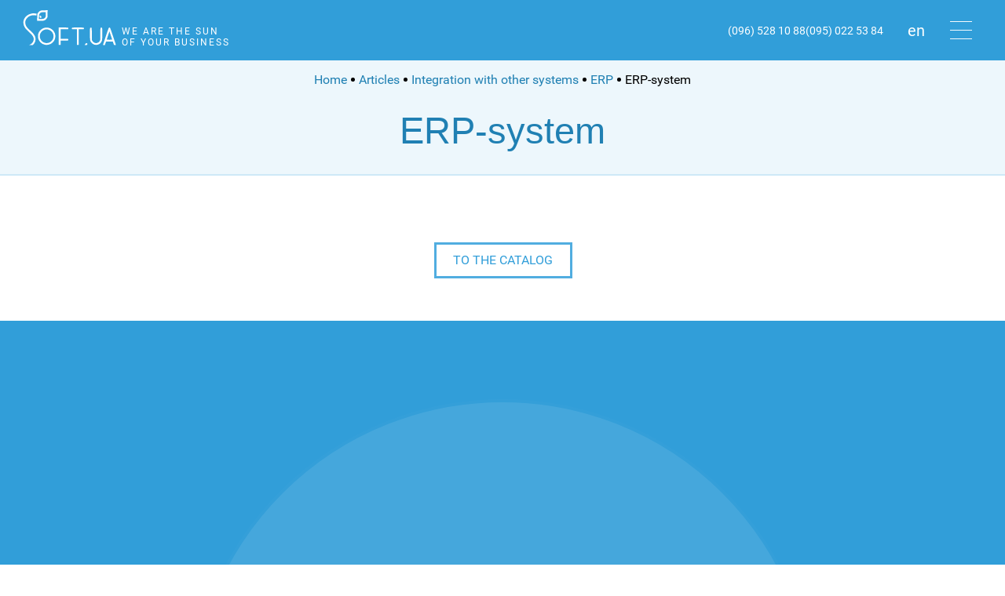

--- FILE ---
content_type: text/html; charset=utf-8
request_url: https://soft.ua/en/articles/erp-sistema/
body_size: 9521
content:
<!DOCTYPE html>
<html lang="en" prefix="og: http://ogp.me/ns#">
<head> <meta http-equiv="Content-Type" content="text/html; charset=utf-8"> <meta name="title" content="ERP-system. Kyiv. (044) 3934874 | SOFT.ua" />
<meta property="og:title" content="ERP-system. Kyiv. (044) 3934874 | SOFT.ua" />
<meta name="description" content="ERP-system  - | Service by SOFT.ua, Kyiv. Ukraine, (044)3934874, (093)9561521, (066)4532618, (098)9957617" />
<meta name="keywords" content="ERP-system, SOFT.ua, development, landing, design, layout, price, analysis, parser" />
<meta property="og:keywords" content="ERP-system, SOFT.ua, development, landing, design, layout, price, analysis, parser" />
<meta property="og:url" content="/articles/erp-sistema/" />
<link rel="stylesheet" type="text/css" href="/themes/basic/css/_static-578b889c.css?v=1.2" />
<link rel="stylesheet" type="text/css" href="/themes/basic/css/animate.css" />
<link rel="stylesheet" type="text/css" href="/themes/basic/css/_style-e4821ea8.css?v=1.2" />
<link rel="stylesheet" type="text/css" href="/themes/basic/css/fonts.css" />
<link rel="stylesheet" type="text/css" href="/themes/basic/css/bootstrap.min.css" />
<link rel="stylesheet" type="text/css" href="/themes/basic/js/slick/slick.css" />
<link rel="stylesheet" type="text/css" href="/themes/basic/js/slick/slick-theme.css" />
<link rel="stylesheet" type="text/css" href="/themes/basic/css/menu.css" />
<link rel="stylesheet" type="text/css" href="/themes/basic/css/swiper.min.css" />
<link rel="stylesheet" type="text/css" href="/themes/basic/css/fontAwesome/css/font-awesome.min.css" />
<title> ERP-system. Kyiv. (044) 3934874 | SOFT.ua </title> <link rel="canonical" href="https://soft.ua/en/articles/erp-sistema/" />
<link rel="alternate" hreflang="en" href="https://soft.ua/en/articles/erp-sistema/" />
<link rel="alternate" hreflang="uk" href="https://soft.ua" />
<link rel="alternate" hreflang="ru" href="https://soft.ua/ru/articles/erp-sistema/" /> <meta name="MobileOptimized" content="320" /> <meta name="viewport" content="width=device-width, initial-scale=1.0"> <meta name="format-detection" content="telephone=no"> <meta name="generator" content="softua"> <meta name="theme-color" content="#2080b3"> <meta property="og:type" content="website" /> <meta property="og:url" content="https://soft.ua/" /> <meta property="og:locale" content="en_UA" /> <link rel="dns-prefetch" href="https://www.google.com/maps/"> <link rel="dns-prefetch" href="https://maps.googleapis.com/maps/"> <link rel="dns-prefetch" href="https://www.googletagmanager.com"> <style> * {box-sizing: border-box;} a.brand.brand-link svg {fill:#fff;}input, textarea, select {-webkit-appearance: none; -webkit-border-radius: 0; border-radius: 0;} html, body {margin: 0; padding: 0; width: 100%; overflow-x: hidden;} .head {z-index: 399;position: absolute;width: 100%;top: 0; bottom: auto;} header {height: auto; display: block;} #fullpage .bg {overflow: hidden;background-color: #319ed9;min-height: 100vh;display:flex;justify-content: center;align-items: center;box-shadow: inset 0px -140px 5px 0px rgba(173, 225, 173, 0.1);position: relative;} #fullpage .bg video {position: absolute;bottom: 0;top: 0;margin: auto;width: 100%; height: 100%; object-fit: cover; transform: scale(1.01);} #fullpage .bg > span {font-weight: bold; color: #fff;position: relative;text-transform: uppercase; font-size: 24px; letter-spacing: 5px;max-width: 665px;text-align: center;text-shadow: 5px 5px 10px rgb(20,62,92);line-height: 120%;position: absolute;display:flex;justify-content: center;align-items: center; flex-direction: column;margin: auto;position: absolute;left: 0;right: 0;top: 0;bottom: 0;} @media only screen and (max-width: 767px) { header {max-height: 48px;} #fullpage .bg span {letter-spacing: 0;line-height: 150%;padding: 0;max-width: 280px;} #fullpage .bg video {max-width: 100%; object-fit: cover;} #fullpage .bg > span {justify-content: start;padding-top: 50%;} } @media only screen and (max-width: 1199px) { header, footer {padding-left: 20px;padding-right: 20px;} } @media (max-width: 1199px) and (orientation: landscape) { #fullpage .bg > span {padding-top: 0;justify-content: center;} } @media only screen and (min-width: 768px) { #fullpage .bg > span {font-size: 40px;padding-bottom: 240px;} } @media only screen and (min-width: 1200px) { #fullpage .bg > span {justify-content: start;padding-top: 210px;} .head {transition: 0.2s;position: sticky;top: 0;} } @media only screen and (min-width: 1920px) { #fullpage .bg > span {font-size: 52px;} } </style> <!-- Google Tag Manager --> <script async>(function(w,d,s,l,i){w[l]=w[l]||[];w[l].push({'gtm.start': new Date().getTime(),event:'gtm.js'});var f=d.getElementsByTagName(s)[0], j=d.createElement(s),dl=l!='dataLayer'?'&l='+l:'';j.async=true;j.src= 'https://www.googletagmanager.com/gtm.js?id='+i+dl;f.parentNode.insertBefore(j,f); })(window,document,'script','dataLayer','GTM-TGMMDJ3');</script> <!-- End Google Tag Manager --> <link hreflang="uk" rel="alternate" href="https://soft.ua/articles/erp-sistema/"/> <link hreflang="ru" rel="alternate" href="https://soft.ua/ru/articles/erp-sistema/"/> <link hreflang="en" rel="alternate" href="https://soft.ua/en/articles/erp-sistema/"/> <link hreflang="x-default" rel="alternate" href="https://soft.ua/articles/erp-sistema/"/> <link rel="apple-touch-icon" sizes="57x57" href="/images/favicons/apple-icon-57x57.png">
<link rel="apple-touch-icon" sizes="60x60" href="/images/favicons/apple-icon-60x60.png">
<link rel="apple-touch-icon" sizes="72x72" href="/images/favicons/apple-icon-72x72.png">
<link rel="apple-touch-icon" sizes="76x76" href="/images/favicons/apple-icon-76x76.png">
<link rel="apple-touch-icon" sizes="114x114" href="/images/favicons/apple-icon-114x114.png">
<link rel="apple-touch-icon" sizes="120x120" href="/images/favicons/apple-icon-120x120.png">
<link rel="apple-touch-icon" sizes="144x144" href="/images/favicons/apple-icon-144x144.png">
<link rel="apple-touch-icon" sizes="152x152" href="/images/favicons/apple-icon-152x152.png">
<link rel="apple-touch-icon" sizes="180x180" href="/images/favicons/apple-icon-180x180.png">
<link rel="icon" type="image/png" sizes="192x192" href="/images/favicons/android-icon-192x192.png">
<link rel="icon" type="image/png" sizes="32x32" href="/images/favicons/favicon-32x32.png">
<link rel="icon" type="image/png" sizes="96x96" href="/images/favicons/favicon-96x96.png">
<link rel="icon" type="image/png" sizes="16x16" href="/images/favicons/favicon-16x16.png">
<meta name="msapplication-TileImage" content="/images/favicons/ms-icon-144x144.png">
<link rel="manifest" href="/images/favicons/manifest.json"></head>
<body class="newStyles en" data-lang="en">
<script>
if ('serviceWorker' in navigator) { navigator.serviceWorker.register('/sw.js') .then(() => navigator.serviceWorker.ready.then((worker) => {	if(typeof(worker.sync) != "undefined")	worker.sync.register('syncdata'); })) .catch((err) => console.log(err));
}
</script>
<div class="main-wraper swiper-slide"> <div data-type="swipe-menu" class="w-section w_menu"> <div class="w-container content window_f6" id="popup">	<div class="w-container work-area">	<a class="brand brand-link" href="/" title="soft.ua logo">	<a class="w-button w_close" data-close="swipe-menu" href="#"><svg viewBox="0 0 8.1245882 8.1245891"
> <g transform="translate(0.09354433,-288.96894)" id="g837"> <g id="g831" /> <path d="m 0,296.99998 7.9374999,-7.9375" style="fill:none;stroke:#319ed9;stroke-width:0.26458332px;stroke-linecap:butt;stroke-linejoin:miter;stroke-opacity:1" id="path833" /> <path d="m 0,289.06248 7.9374999,7.9375" style="fill:none;stroke:#319ed9;stroke-width:0.26458332px;stroke-linecap:butt;stroke-linejoin:miter;stroke-opacity:1" id="path835" /> </g>
</svg>
</a>	<div class="logo-ico">	<svg version="1.0" xmlns="http://www.w3.org/2000/svg" height="60px" viewBox="0 0 834.000000 371.000000"	preserveAspectRatio="xMidYMid meet">	<g transform="translate(0.000000,371.000000) scale(0.100000,-0.100000)" stroke="none">	<path d="M2038 3259 c-131 -19 -244 -103 -305 -227 l-38 -76 -3 -258 -3 -258	228 0 c256 0 311 8 402 63 66 40 120 100 157 175 l29 57 3 268 3 267 -208 -1	c-114 -1 -234 -5 -265 -10z m332 -292 c0 -178 -11 -222 -71 -290 -68 -78 -108	-90 -301 -95 l-168 -4 0 149 c0 179 12 230 71 297 74 84 108 94 312 95 l157 1	0 -153z"/>	<path d="M1890 2792 c0 -73 3 -92 18 -105 28 -25 87 -22 106 5 31 43 21 72	-46 132 -34 31 -65 56 -70 56 -4 0 -8 -40 -8 -88z"/>	<path d="M1263 3015 c-314 -57 -566 -272 -639 -545 -25 -96 -23 -244 5 -345	27 -97 94 -226 159 -306 26 -33 133 -140 238 -238 278 -261 361 -374 386 -525	32 -190 -87 -394 -284 -490 l-73 -36 142 0 142 0 36 31 c50 44 129 166 155	240 30 88 37 231 16 323 -21 89 -82 205 -153 292 -31 38 -113 123 -182 189	-337 320 -387 382 -436 538 -65 204 -10 397 157 553 99 92 205 146 338 174 74	15 232 13 301 -3 l55 -14 13 69 c7 38 11 71 9 73 -2 2 -44 11 -92 20 -105 18	-194 18 -293 0z"/>	<path d="M2305 1896 c-143 -28 -265 -96 -368 -205 -76 -81 -116 -147 -153	-256 -25 -71 -28 -94 -28 -210 0 -114 3 -140 27 -210 78 -236 263 -405 504	-459 253 -57 536 45 689 247 171 226 190 535 47 775 -82 139 -250 265 -408	307 -84 22 -225 27 -310 11z m290 -157 c165 -52 298 -182 356 -349 33 -95 32	-239 -3 -336 -120 -340 -516 -476 -811 -280 -187 124 -280 360 -228 576 30	124 117 249 221 319 144 96 304 120 465 70z"/>	<path d="M3390 1225 l0 -685 70 0 70 0 0 170 0 170 284 0 c256 0 286 2 304 17	32 27 37 64 12 96 l-21 27 -290 0 -289 0 0 375 0 375 288 0 c158 0 292 4 298	8 21 13 34 52 28 77 -14 54 -19 55 -401 55 l-353 0 0 -685z"/>	<path d="M4436 1889 c-32 -25 -35 -70 -6 -99 19 -19 33 -20 205 -20 l185 0 0	-615 0 -615 70 0 70 0 0 615 0 615 185 0 c172 0 186 1 205 20 29 29 26 74 -6	99 -26 21 -37 21 -454 21 -417 0 -428 0 -454 -21z"/>	<path d="M5888 1898 c-47 -16 -50 -44 -46 -523 4 -416 5 -443 25 -502 96 -286	414 -415 684 -277 104 52 192 158 232 277 20 59 21 86 25 508 4 492 2 511 -53	525 -35 9 -73 -10 -85 -42 -6 -15 -10 -203 -10 -467 0 -438 -1 -443 -23 -498	-45 -109 -124 -177 -239 -205 -56 -14 -77 -15 -125 -5 -114 23 -198 84 -250	183 l-28 53 -5 465 c-3 256 -9 473 -13 482 -12 24 -57 37 -89 26z"/>	<path d="M7331 1893 c-16 -13 -80 -195 -241 -678 -121 -363 -220 -665 -220	-672 0 -9 21 -13 73 -13 l73 0 45 138 45 137 269 0 268 0 46 -135 46 -135 73	-3 c54 -2 72 0 72 10 0 7 -99 310 -220 673 -227 683 -232 695 -285 695 -13 0	-32 -8 -44 -17z m259 -935 c0 -5 -97 -8 -215 -8 -118 0 -215 3 -215 7 0 4 48	153 107 330 l108 323 107 -322 c60 -178 108 -326 108 -330z"/>	<path d="M5544 675 c-17 -7 -52 -41 -78 -76 l-48 -64 87 -3 c94 -3 106 2 131	51 32 61 -27 120 -92 92z"/>	</g>	</svg>	</div>	<div class="logo-text">We are the sun of your business</div>	</a>	<div class="send-right">	<div class="phones">	<a href="tel:+380965281088">(096) 528 10 88</a> <a href="tel:+380950225384">(095) 022 53 84</a> <a href="tel:+16469806259" class="phone_en">646-980-6259</a> <a href="tel:+16478466658" class="phone_en">647-846-6658</a>	</div>	</div>	</div>	<div class="langs mob">	<div class="phones">	<a href="tel:+380965281088">(096) 528 10 88</a> <a href="tel:+380950225384">(095) 022 53 84</a> <a href="tel:+16469806259" class="phone_en">646-980-6259</a> <a href="tel:+16478466658" class="phone_en">647-846-6658</a>	</div>	</div>	<div class="window_menu">	<div class="info-menu">	<div class="navWrap animated-element slideInLeft wow" data-wow-delay="0.5s" data-wow-animation="slideInLeft">	<div class="menu-title">Menu</div>	<nav class="w-nav-menu nav-menu" role="navigation">
<a style="max-width: 940px;" class="w-nav-link nav-link" href="/en/about/">About company</a><a style="max-width: 940px;" class="w-nav-link nav-link" href="/en/portfolio/">Portfolio</a><a style="max-width: 940px;" class="w-nav-link nav-link" href="/en/catalog/">Services catalog</a><a style="max-width: 940px;" class="w-nav-link nav-link" href="/en/articles/">Articles</a><a style="max-width: 940px;" class="w-nav-link nav-link" href="/en/investors/">For Investors</a><a style="max-width: 940px;" class="w-nav-link nav-link" href="/en/contacts/">Contacts</a></nav>	</div>	</div>	<div class="ourlinks">	<div class="landing-wrap">	<div class="animated-element slideInUp wow t-lang" data-wow-delay="0.75s" data-wow-animation="slideInUp">	<div class="absolute line1"></div>	<div class="absolute line2"></div>	<div class="absolute line3"></div>	<div class="absolute line4"></div>	Landing Pages</div>	<div class="animated-element slideInUp wow" data-wow-delay="1s" data-wow-animation="slideInUp">	<div class="absolute line1"></div>	<div class="absolute line2"></div>	<div class="absolute line3"></div>	<div class="absolute line4"></div>	<a href="https://soft.ua/en/internet-magazin/c277/" target="_blank" title="Landing: Online store">Online store</a></div>	<div class="animated-element slideInUp wow" data-wow-delay="1.25s" data-wow-animation="slideInUp">	<div class="absolute line1"></div>	<div class="absolute line2"></div>	<div class="absolute line3"></div>	<div class="absolute line4"></div>	<a href="https://soft.ua/en/obrabotka-prays-listov-postavshchikov/c340/" target="_blank" title="Landing: Soft Price">Soft Price</a></div>	<div class="animated-element slideInUp wow" data-wow-delay="1.5s" data-wow-animation="slideInUp">	<div class="absolute line1"></div>	<div class="absolute line2"></div>	<div class="absolute line3"></div>	<div class="absolute line4"></div>	<a href="https://soft.ua/en/lending-stranitsa/c278/" target="_blank" title="Lending: Price monitoring">Price monitoring</a></div>	</div>	<div class="catalog"> <div class="item">	<div class="name _1_name"><a href="/en/sayt-pod-klyuch/c269/">Full-scale site</a></div> </div> <div class="item">	<div class="name _2_name"><a href="/en/proektirovanie-i-dizayn/c270/">Engineering and design</a></div> </div> <div class="item">	<div class="name _3_name"><a href="/en/obrabotka-praysov-i-tsenoobrazovanie/c274/">Processing of prices and pricing</a></div> </div> <div class="item">	<div class="name _4_name"><a href="/en/verstka-saytov-i-prilozheniy/c272/">Website and application layout</a></div> </div> <div class="item">	<div class="name _5_name"><a href="/en/veb-programmirovanie/c271/">Web programming</a></div> </div> <div class="item">	<div class="name _6_name"><a href="/en/internet-marketing/c273/">Internet Marketing</a></div> </div> <div class="item">	<div class="name _7_name"><a href="/en/kontent/c275/">Content</a></div> </div> <div class="item">	<div class="name _8_name"><a href="/en/dopolnitelnye-uslugi/c276/">Additional services</a></div> </div>	</div>	</div>	</div>	<div class="langs mob">	<div class="lang">	<div class="lang">	<div class="active">	EN</div>
<ul>	<li>	<a href="/ru/articles/erp-sistema/">RU</a>	</li>	<li>	<a href="/articles/erp-sistema/">UA</a>	</li>	</ul>	</div>	</div>	</div> </div>
</div> <!-- всплывающие окна -->
<!-- окно 1 -->
<div class="modal fade fadeIn" id="order-service" tabindex="-1" role="dialog"> <div class="modal-dialog">	<div class="modal-content"> <div class="modal-body">	<div class="w-section order-service">	<div class="w-container content window_f">	<div class="form-wrapper">	<div class="w-form">	<div class="ball_div">	<div class="w_text_block_1">You want to order the service:</div>	<div class="w_text_block_2"></div>	<div class="w_text_block_3">Your e-mail or phone number</div>	<div class="w-form">	<form data-action="/en/callback4/" id="email-form" name="email-form" data-name="Email Form" method="POST">	<div>	<input class="w-input w_email_input name" id="name" placeholder="Name" name="LandingForm4[name]" data-name="Email" type="text" required>	<label class="w_f_label" for="name">Your name</label>	</div>	<div>	<input class="w-input w_email_input email" id="email" placeholder="E-mail" name="LandingForm4[email]" data-name="Email" type="text" required>	<label class="w_f_label" for="email">E-mail</label>	</div>	<div>	<input class="w-input w_email_input phone" id="phone" placeholder="Phone" name="LandingForm4[phone]" data-name="Email" type="text" required>	<label class="w_f_label" for="phone">Phone</label>	</div>	<button class="w-button w_subscribe_btn" value="Order service" data-wait="Please wait..." type="submit">Order service	<span class="absolute line1 showbtn width blu"></span>	<span class="absolute line2 showbtn height blu"></span>	<span class="absolute line3 showbtn width blu"></span>	<span class="absolute line4 showbtn height blu"></span>	</button>	<input type="hidden" class="data" name="form[data]" value="" />	<input type="hidden" name="recaptcha_response" class="recaptchaResponse">	<input id="product_id" class="product_id" type="hidden" name="form[product_id]">	</form>	</div>	</div>	</div>	<div class="w-form-done">	<div class='succes'>Your application is accepted!</div>	<div class='succes'>Our manager will contact you shortly.</div>	</div>	</div>	<a class="w-button w_close" href="#" data-dismiss="modal"><svg>	<polygon fill="#319ED9" points="28.96,1.454 27.546,0.04 18,9.586 8.454,0.04 7.04,1.454 16.586,11 7.04,20.546 8.454,21.96 18,12.414	27.546,21.96 28.96,20.546 19.414,11 "/>
</svg></a>	</div>	</div> </div>	</div>	<!-- /.modal-content --> </div> <!-- /.modal-dialog -->
</div>
<!-- окно 2 -->
<div class="modal fade" id="free_consultation" tabindex="-1" role="dialog"> <div class="modal-dialog">	<div class="modal-content"> <div class="modal-body">	<div class="w-section free_consultation">	<div class="w-container content window_f2">	<div class="form-wrapper">	<div class="w-form w_form">	<div class="w_text_block_2">Free consultation</div>	<form data-action="/en/callback4/" id="email-form-2" name="email-form-2" data-name="Email Form 2" method="POST">	<div>	<input class="w-input w_f_input first name" id="name-2" placeholder="Name" name="LandingForm4[name]" data-name="Name" type="text" required>	<label class="w_f_label" for="name">Your name</label>	</div>	<div>	<input class="w-input w_f_input last email" id="email-2" placeholder="E-mail" name="LandingForm4[email]" data-name="Email 2" required>	<label class="w_f_label" for="email-2">e-mail</label>	</div>	<div>	<input class="w-input w_f_input last phone" id="email-3" placeholder="Phone" name="LandingForm4[phone]" data-name="Email 3" required>	<label class="w_f_label" for="email-3">Phone</label>	</div>	<div>	<textarea class="w-input w_f_input last comment" id="email-4" placeholder="Your question" name="form[comment]" data-name="Email 4"></textarea>	<label class="w_f_label" for="email-4">Your question</label>	</div>	<button class="w-button w_subscribe_btn dark_btn" value="Send" data-wait="Please wait..." type="submit">Send	<span class="absolute line1 showbtn width blu"></span>	<span class="absolute line2 showbtn height blu"></span>	<span class="absolute line3 showbtn width blu"></span>	<span class="absolute line4 showbtn height blu"></span>	</button>	<input id="product_id-2" class="product_id" type="hidden" name="form[product_id]">	<input type="hidden" name="recaptcha_response" class="recaptchaResponse-sec">	</form>	</div>	<div class="w-form-done">	<div class='succes'>Your application is accepted!</div>	</div>	<a class="w-button w_close" href="#" data-dismiss="modal"><svg>	<polygon fill="#319ED9" points="28.96,1.454 27.546,0.04 18,9.586 8.454,0.04 7.04,1.454 16.586,11 7.04,20.546 8.454,21.96 18,12.414	27.546,21.96 28.96,20.546 19.414,11 "/>
</svg></a>	</div>	</div>	</div> </div>	</div>	<!-- /.modal-content --> </div> <!-- /.modal-dialog -->
</div>
<!-- окно 5 -->
<div class="modal fade" id="callback" tabindex="-1" role="dialog"> <div class="modal-dialog">	<div class="modal-content"> <div class="modal-body">	<div class="w-section w_callback">	<div class="w-container content window_f5">	<div class="form-wrapper">	<div class="w-form callback_form">	<form data-action="/en/callback4/" id="email-form-3" name="email-form-3" data-name="Email Form 3" method="POST">	<label class="cb_name" for="email-3">Phone</label>	<input class="w-input cb_input name" id="email-5" placeholder="Name" name="LandingForm4[name]" data-name="Email 3" required>	<input class="w-input cb_input phone" id="phone-2" placeholder="Phone" name="LandingForm4[phone]" data-name="Email 3" required>	<button class="w-button w-hidden-tiny cb_btn" value="I want to be called back!" data-wait="Please wait..." type="submit">I want to be called back!	<span class="absolute line1 showbtn width blu"></span>	<span class="absolute line2 showbtn height blu"></span>	<span class="absolute line3 showbtn width blu"></span>	<span class="absolute line4 showbtn height blu"></span>	</button>	<button class="w-button w-hidden-main w-hidden-medium w-hidden-small cb_btn mobile" value="Перезвоните мне!" data-wait="Please wait..." type="submit">Перезвоните мне!	<span class="absolute line1 showbtn width blu"></span>	<span class="absolute line2 showbtn height blu"></span>	<span class="absolute line3 showbtn width blu"></span>	<span class="absolute line4 showbtn height blu"></span>	</button>	<input id="product_id-3" type="hidden" name="form[product_id]">	<input type="hidden" name="recaptcha_response" class="recaptchaResponse-third">	</form>	</div>	<div class="w-form-done">	<div class='succes'>Your application is accepted!</div>	</div>	<a class="w-button w_close" href="#" data-dismiss="modal"><svg>	<polygon fill="#319ED9" points="28.96,1.454 27.546,0.04 18,9.586 8.454,0.04 7.04,1.454 16.586,11 7.04,20.546 8.454,21.96 18,12.414	27.546,21.96 28.96,20.546 19.414,11 "/>
</svg></a>	</div>	</div>	</div> </div>	</div>	<!-- /.modal-content --> </div> <!-- /.modal-dialog -->
</div>
<!--<script src="https://www.google.com/recaptcha/api.js" async defer></script>-->
<!--<div class="g-recaptcha"-->
<!-- data-sitekey="6LcqRTUpAAAAAIWH5HkU0ah3K62k5CGeHtRRVoI7"-->
<!-- data-callback="onSubmit"-->
<!-- data-size="invisible">-->
<!--</div>-->
<!--<input type="hidden" class="re-token">-->
<!--<script defer>-->
<!-- function onSubmit(token) {-->
<!-- var hiddenInput = document.querySelector('.re-token');-->
<!-- var tokenValue = token;-->
<!-- hiddenInput.value = tokenValue;-->
<!---->
<!-- console.log(true);-->
<!-- }-->
<!---->
<!-- var grecaptchaRun = function() {-->
<!-- grecaptcha.execute();-->
<!-- };-->
<!---->
<!-- setTimeout(-->
<!-- grecaptchaRun-->
<!-- , 2000);-->
<!-- g-recaptcha-response-->
<!--</script>--> <!-- header --> <section class="head"> <header> <div class="work-area"> <a class="brand brand-link" href="https://soft.ua/en/" title="soft.ua logo"> <div class="logo-ico"> <svg version="1.0" xmlns="http://www.w3.org/2000/svg" height="60px" viewBox="0 0 834.000000 371.000000"	preserveAspectRatio="xMidYMid meet">	<g transform="translate(0.000000,371.000000) scale(0.100000,-0.100000)" stroke="none">	<path d="M2038 3259 c-131 -19 -244 -103 -305 -227 l-38 -76 -3 -258 -3 -258	228 0 c256 0 311 8 402 63 66 40 120 100 157 175 l29 57 3 268 3 267 -208 -1	c-114 -1 -234 -5 -265 -10z m332 -292 c0 -178 -11 -222 -71 -290 -68 -78 -108	-90 -301 -95 l-168 -4 0 149 c0 179 12 230 71 297 74 84 108 94 312 95 l157 1	0 -153z"/>	<path d="M1890 2792 c0 -73 3 -92 18 -105 28 -25 87 -22 106 5 31 43 21 72	-46 132 -34 31 -65 56 -70 56 -4 0 -8 -40 -8 -88z"/>	<path d="M1263 3015 c-314 -57 -566 -272 -639 -545 -25 -96 -23 -244 5 -345	27 -97 94 -226 159 -306 26 -33 133 -140 238 -238 278 -261 361 -374 386 -525	32 -190 -87 -394 -284 -490 l-73 -36 142 0 142 0 36 31 c50 44 129 166 155	240 30 88 37 231 16 323 -21 89 -82 205 -153 292 -31 38 -113 123 -182 189	-337 320 -387 382 -436 538 -65 204 -10 397 157 553 99 92 205 146 338 174 74	15 232 13 301 -3 l55 -14 13 69 c7 38 11 71 9 73 -2 2 -44 11 -92 20 -105 18	-194 18 -293 0z"/>	<path d="M2305 1896 c-143 -28 -265 -96 -368 -205 -76 -81 -116 -147 -153	-256 -25 -71 -28 -94 -28 -210 0 -114 3 -140 27 -210 78 -236 263 -405 504	-459 253 -57 536 45 689 247 171 226 190 535 47 775 -82 139 -250 265 -408	307 -84 22 -225 27 -310 11z m290 -157 c165 -52 298 -182 356 -349 33 -95 32	-239 -3 -336 -120 -340 -516 -476 -811 -280 -187 124 -280 360 -228 576 30	124 117 249 221 319 144 96 304 120 465 70z"/>	<path d="M3390 1225 l0 -685 70 0 70 0 0 170 0 170 284 0 c256 0 286 2 304 17	32 27 37 64 12 96 l-21 27 -290 0 -289 0 0 375 0 375 288 0 c158 0 292 4 298	8 21 13 34 52 28 77 -14 54 -19 55 -401 55 l-353 0 0 -685z"/>	<path d="M4436 1889 c-32 -25 -35 -70 -6 -99 19 -19 33 -20 205 -20 l185 0 0	-615 0 -615 70 0 70 0 0 615 0 615 185 0 c172 0 186 1 205 20 29 29 26 74 -6	99 -26 21 -37 21 -454 21 -417 0 -428 0 -454 -21z"/>	<path d="M5888 1898 c-47 -16 -50 -44 -46 -523 4 -416 5 -443 25 -502 96 -286	414 -415 684 -277 104 52 192 158 232 277 20 59 21 86 25 508 4 492 2 511 -53	525 -35 9 -73 -10 -85 -42 -6 -15 -10 -203 -10 -467 0 -438 -1 -443 -23 -498	-45 -109 -124 -177 -239 -205 -56 -14 -77 -15 -125 -5 -114 23 -198 84 -250	183 l-28 53 -5 465 c-3 256 -9 473 -13 482 -12 24 -57 37 -89 26z"/>	<path d="M7331 1893 c-16 -13 -80 -195 -241 -678 -121 -363 -220 -665 -220	-672 0 -9 21 -13 73 -13 l73 0 45 138 45 137 269 0 268 0 46 -135 46 -135 73	-3 c54 -2 72 0 72 10 0 7 -99 310 -220 673 -227 683 -232 695 -285 695 -13 0	-32 -8 -44 -17z m259 -935 c0 -5 -97 -8 -215 -8 -118 0 -215 3 -215 7 0 4 48	153 107 330 l108 323 107 -322 c60 -178 108 -326 108 -330z"/>	<path d="M5544 675 c-17 -7 -52 -41 -78 -76 l-48 -64 87 -3 c94 -3 106 2 131	51 32 61 -27 120 -92 92z"/>	</g>	</svg> </div> <div class="logo-text">We are the sun of your business</div> </a> <div class="dd-phones"> <span class="active">	<svg x="0px" y="0px" viewBox="0 0 1000 1000" enable-background="new 0 0 1000 1000">
<g><g transform="translate(0.000000,512.000000) scale(0.100000,-0.100000)"><path d="M1757.7,4998.7c-42.3-13.4-113.3-44.2-159.4-67.2c-130.6-67.2-547.3-412.9-837.3-693.3c-447.5-435.9-641.4-714.4-658.7-948.7c-19.2-232.4,80.7-733.6,217-1104.2C674.6,1236.7,1362.1,195.9,2406.8-965.9C2729.4-1325,3559-2154.6,3918.1-2477.2C5053-3497,6065.1-4174.8,7000.3-4537.8c395.6-153.6,973.6-270.8,1204.1-243.9c124.8,15.3,314.9,119,516.6,282.3c353.4,284.2,996.7,1014,1119.6,1267.4c55.7,115.2,59.5,140.2,59.5,326.5c0,180.5-5.8,211.2-51.9,297.6c-26.9,53.8-74.9,119.1-105.6,147.9c-67.2,63.3-1939.6,1307.8-2070.1,1375c-80.7,42.2-121,49.9-259.3,49.9c-251.6,0-338-34.6-1050.4-441.7l-318.8-180.5l-182.4,136.4C5506.2-1254,5129.9-914.1,4549.9-334.1C3970,247.7,3630.1,622.2,3363.1,979.4l-138.3,182.4l222.8,389.8c295.7,522.3,349.5,633.7,386,804.6c36.5,170.9,25,313-32.7,428.2c-82.6,159.4-1355.8,2060.5-1415.3,2110.5C2245.5,5012.1,1953.6,5060.1,1757.7,4998.7z M2111.1,4624.2c32.6-32.7,727.8-1075.4,1190.6-1784c169-259.2,178.6-278.4,169-353.3c-13.4-101.8-103.7-282.3-416.7-831.5c-138.3-242-261.2-455.1-270.8-474.3c-32.7-57.6,291.9-505,737.4-1013.9c107.5-121,449.4-476.2,762.4-787.4c681.7-683.6,1140.7-1086.9,1567-1375l184.4-124.8l59.5,38.4c140.2,84.5,768.1,437.9,965.9,543.5c144,74.9,245.8,117.1,307.3,122.9l94.1,11.5l1017.8-676c560.7-370.6,1029.3-689.4,1042.7-706.7c32.7-44.2,28.8-155.6-13.4-243.9c-113.3-247.7-877.6-1098.4-1154.1-1282.8c-99.9-67.2-113.3-71.1-263.1-71.1c-812.3,0-2060.5,637.6-3352.9,1714.9c-812.3,677.9-1845.4,1711-2523.3,2523.3C1135.5,1148.4,511.4,2369.7,498,3205.1c-1.9,126.7,3.8,157.5,51.9,238.1c132.5,228.5,921.8,954.4,1250.1,1152.2C1928.6,4672.2,2051.5,4683.7,2111.1,4624.2z"/></g></g>
</svg>	</span> <ul> <li><a title="основной телефон" href="tel:+380965281088">096 528 10 88</a></li> <li><a title="основной телефон" href="tel:+380950225384">095 022 53 84</a></li> <li class="phone_en"><a title="основной телефон" href="tel:+16469806259">646-980-6259</a></li> <li class="phone_en"><a title="основной телефон" href="tel:+16478466658">647-846-6658</a></li> </ul> </div> <div class="phones"> <a title="основной телефон" href="tel:+380965281088">(096) 528 10 88</a> <a title="основной телефон" href="tel:+380950225384">(095) 022 53 84</a> </div> <button class="callback"> <span >Back call</span> </button> <div class="send-right"> <div class="lang"> <div class="lang"> <div class="active">	EN</div>
<ul>	<li>	<a href="/ru/articles/erp-sistema/">RU</a>	</li>	<li>	<a href="/articles/erp-sistema/">UA</a>	</li>	</ul> </div> </div> <div class="presentation"> <span ><a href="/en/presentation/">presentation</a></span> </div> <div class="clearfix btn_menu"> <button class="button menu" data-destination="top" data-for="swipe-menu" href="javascript:void(0)"><span>menu</span></button> </div> </div> </div> <div class="overlay" data-wf-ignore=""></div> </header> </section> <div class="e1_cont"> <div class="e1_static_title animated-element fadeInDown wow"> <div class="content about"> <div id="breadcrumb"> <div class="breadcrumbs">
<a href="/">Home</a><span class="separator"></span><a href="/en/articles/" class="visible">Articles</a><span class="separator"></span><a href="/en/articles/integratsiya-s-drugimi-sistemami/" class="visible">Integration with other systems</a><span class="separator"></span><a href="/en/articles/erp/" class="visible">ERP</a><span class="separator"></span><div data-href="/en/articles/erp-sistema/" class="visible w--current">ERP-system</div> </div> <h1 class="h1_static">ERP-system</h1> </div> </div></div>
</div>	<div class="content singleArt">	<div class="image animated-element slideInLeft wow" data-wow-delay="1s">	</div>	<div class="description animated-element fadeIn wow" data-wow-delay="1s">	</div>	</div> <div class="e6_solo_art"> <div class="content ctl_content"> <div class="tocatalog_btn"><a class="to_cat_btn artpage" href="/catalog/">To the catalog	<span class="absolute line1 animated-element showbtn width blu wow"></span>	<span class="absolute line2 animated-element showbtn height blu wow"></span>	<span class="absolute line3 animated-element showbtn width blu wow"></span>	<span class="absolute line4 animated-element showbtn height blu wow"></span> </a> </div> </div> </div><!-- контент последнего экрана, имеется на каждой странице сайта! --> <section class="section last_one notmain">	<div class="e11-content">	<div class="e11-div">	<div class="e11-title">	<h2 class="animated-element zoomIn wow">	Free <br> consultation:	</h2>	<div class="helptext animated-element zoomIn wow">Fill out the form and our manager will contact you</div>	</div>	<div class="fflex">
<!--	<span class="newtext animated-element zoomIn wow">I want to be called back!</span>-->	<a data-product_id="1012" class="e11-first-btn button animated-element zoomIn wow" data-wow-delay="0.5s" href="javascript:void(0)" data-container="callback">	<svg x="0px" y="0px" viewBox="0 0 1000 1000" enable-background="new 0 0 1000 1000">	<g><g transform="translate(0.000000,512.000000) scale(0.100000,-0.100000)"><path d="M1757.7,4998.7c-42.3-13.4-113.3-44.2-159.4-67.2c-130.6-67.2-547.3-412.9-837.3-693.3c-447.5-435.9-641.4-714.4-658.7-948.7c-19.2-232.4,80.7-733.6,217-1104.2C674.6,1236.7,1362.1,195.9,2406.8-965.9C2729.4-1325,3559-2154.6,3918.1-2477.2C5053-3497,6065.1-4174.8,7000.3-4537.8c395.6-153.6,973.6-270.8,1204.1-243.9c124.8,15.3,314.9,119,516.6,282.3c353.4,284.2,996.7,1014,1119.6,1267.4c55.7,115.2,59.5,140.2,59.5,326.5c0,180.5-5.8,211.2-51.9,297.6c-26.9,53.8-74.9,119.1-105.6,147.9c-67.2,63.3-1939.6,1307.8-2070.1,1375c-80.7,42.2-121,49.9-259.3,49.9c-251.6,0-338-34.6-1050.4-441.7l-318.8-180.5l-182.4,136.4C5506.2-1254,5129.9-914.1,4549.9-334.1C3970,247.7,3630.1,622.2,3363.1,979.4l-138.3,182.4l222.8,389.8c295.7,522.3,349.5,633.7,386,804.6c36.5,170.9,25,313-32.7,428.2c-82.6,159.4-1355.8,2060.5-1415.3,2110.5C2245.5,5012.1,1953.6,5060.1,1757.7,4998.7z M2111.1,4624.2c32.6-32.7,727.8-1075.4,1190.6-1784c169-259.2,178.6-278.4,169-353.3c-13.4-101.8-103.7-282.3-416.7-831.5c-138.3-242-261.2-455.1-270.8-474.3c-32.7-57.6,291.9-505,737.4-1013.9c107.5-121,449.4-476.2,762.4-787.4c681.7-683.6,1140.7-1086.9,1567-1375l184.4-124.8l59.5,38.4c140.2,84.5,768.1,437.9,965.9,543.5c144,74.9,245.8,117.1,307.3,122.9l94.1,11.5l1017.8-676c560.7-370.6,1029.3-689.4,1042.7-706.7c32.7-44.2,28.8-155.6-13.4-243.9c-113.3-247.7-877.6-1098.4-1154.1-1282.8c-99.9-67.2-113.3-71.1-263.1-71.1c-812.3,0-2060.5,637.6-3352.9,1714.9c-812.3,677.9-1845.4,1711-2523.3,2523.3C1135.5,1148.4,511.4,2369.7,498,3205.1c-1.9,126.7,3.8,157.5,51.9,238.1c132.5,228.5,921.8,954.4,1250.1,1152.2C1928.6,4672.2,2051.5,4683.7,2111.1,4624.2z"/></g></g>	</svg>	Call me back	<span class="absolute line1 animated-element showbtn width wow"></span>	<span class="absolute line2 animated-element showbtn height wow"></span>	<span class="absolute line3 animated-element showbtn width wow"></span>	<span class="absolute line4 animated-element showbtn height wow"></span>	</a>	<span class="newtext animated-element zoomIn wow">Or ask us your questions in a message</span>	<a data-product_id="1012" class="e11-last-btn button animated-element zoomIn wow" href="javascript:void(0)" data-wow-delay="1s" data-container="free_consultation" data-button="button" data-tag="onsubmit" data-tag-data="ga('send', 'event', 'mainmess', 'submit');">	<svg x="0px" y="0px" viewBox="0 0 1000 1000" enable-background="new 0 0 1000 1000">	<g><path d="M45.2,775.4V242.7l334.4,257.3L127.7,693.8c-7.6,5.9-9,16.9-3.1,24.5c3.4,4.3,8.6,6.7,13.8,6.7c3.9,0,7.5-1.3,10.8-3.7l259-199.4l80.9,62.3c3.3,2.4,7,3.7,10.8,3.7c3.7,0,7.7-1.3,10.8-3.7l81-62.2l259.2,199.3c3.1,2.4,6.9,3.7,10.6,3.7c5.4,0,10.5-2.4,14-6.7c6-7.6,4.5-18.6-3.1-24.5l-252-193.8l334.5-257.3v532.8H45.2z M499.9,548.4L79,224.5h842.2L499.9,548.4z M987.8,201.8c-0.7-1.8-0.3-3.8-1.6-5.4c-0.2-0.3-0.7-0.3-0.8-0.5c-1.6-1.8-3.7-2.3-5.8-3.3c-2-1-3.8-2.4-6.1-2.5c-0.4,0-0.7-0.5-1.2-0.5H27.6c-0.5,0-0.7,0.5-1.2,0.5c-2.4,0.2-4,1.5-6.1,2.5c-2.1,1.1-4.1,1.5-5.7,3.3c-0.2,0.2-0.8,0.2-1,0.5c-1.4,1.6-1,3.6-1.5,5.4c-0.7,1.8-2.2,3.1-2.2,5.2v585.8c0,9.5,7.8,17.4,17.6,17.4h944.7c9.8,0,17.7-7.8,17.7-17.4V207.1C990,205,988.4,203.7,987.8,201.8z"/></g>	</svg>	Message	<span class="absolute line1 animated-element showbtn width wow"></span>	<span class="absolute line2 animated-element showbtn height wow"></span>	<span class="absolute line3 animated-element showbtn width wow"></span>	<span class="absolute line4 animated-element showbtn height wow"></span>	</a>	</div>	</div>	</div>	</section>
<section class="section last notmain"> <div class="map"> <iframe loading="lazy" id="map0921" title="soft.ua on map" width="100" height="600" style="border:0" allowfullscreen></iframe> </div> <!-- footer --> <footer> <div class="work-area"> <a class="brand brand-link" href="https://soft.ua/en/" title="soft.ua logo"> <div class="logo-ico"> <svg version="1.0" xmlns="http://www.w3.org/2000/svg" height="60px" viewBox="0 0 834.000000 371.000000"	preserveAspectRatio="xMidYMid meet">	<g transform="translate(0.000000,371.000000) scale(0.100000,-0.100000)" stroke="none">	<path d="M2038 3259 c-131 -19 -244 -103 -305 -227 l-38 -76 -3 -258 -3 -258	228 0 c256 0 311 8 402 63 66 40 120 100 157 175 l29 57 3 268 3 267 -208 -1	c-114 -1 -234 -5 -265 -10z m332 -292 c0 -178 -11 -222 -71 -290 -68 -78 -108	-90 -301 -95 l-168 -4 0 149 c0 179 12 230 71 297 74 84 108 94 312 95 l157 1	0 -153z"/>	<path d="M1890 2792 c0 -73 3 -92 18 -105 28 -25 87 -22 106 5 31 43 21 72	-46 132 -34 31 -65 56 -70 56 -4 0 -8 -40 -8 -88z"/>	<path d="M1263 3015 c-314 -57 -566 -272 -639 -545 -25 -96 -23 -244 5 -345	27 -97 94 -226 159 -306 26 -33 133 -140 238 -238 278 -261 361 -374 386 -525	32 -190 -87 -394 -284 -490 l-73 -36 142 0 142 0 36 31 c50 44 129 166 155	240 30 88 37 231 16 323 -21 89 -82 205 -153 292 -31 38 -113 123 -182 189	-337 320 -387 382 -436 538 -65 204 -10 397 157 553 99 92 205 146 338 174 74	15 232 13 301 -3 l55 -14 13 69 c7 38 11 71 9 73 -2 2 -44 11 -92 20 -105 18	-194 18 -293 0z"/>	<path d="M2305 1896 c-143 -28 -265 -96 -368 -205 -76 -81 -116 -147 -153	-256 -25 -71 -28 -94 -28 -210 0 -114 3 -140 27 -210 78 -236 263 -405 504	-459 253 -57 536 45 689 247 171 226 190 535 47 775 -82 139 -250 265 -408	307 -84 22 -225 27 -310 11z m290 -157 c165 -52 298 -182 356 -349 33 -95 32	-239 -3 -336 -120 -340 -516 -476 -811 -280 -187 124 -280 360 -228 576 30	124 117 249 221 319 144 96 304 120 465 70z"/>	<path d="M3390 1225 l0 -685 70 0 70 0 0 170 0 170 284 0 c256 0 286 2 304 17	32 27 37 64 12 96 l-21 27 -290 0 -289 0 0 375 0 375 288 0 c158 0 292 4 298	8 21 13 34 52 28 77 -14 54 -19 55 -401 55 l-353 0 0 -685z"/>	<path d="M4436 1889 c-32 -25 -35 -70 -6 -99 19 -19 33 -20 205 -20 l185 0 0	-615 0 -615 70 0 70 0 0 615 0 615 185 0 c172 0 186 1 205 20 29 29 26 74 -6	99 -26 21 -37 21 -454 21 -417 0 -428 0 -454 -21z"/>	<path d="M5888 1898 c-47 -16 -50 -44 -46 -523 4 -416 5 -443 25 -502 96 -286	414 -415 684 -277 104 52 192 158 232 277 20 59 21 86 25 508 4 492 2 511 -53	525 -35 9 -73 -10 -85 -42 -6 -15 -10 -203 -10 -467 0 -438 -1 -443 -23 -498	-45 -109 -124 -177 -239 -205 -56 -14 -77 -15 -125 -5 -114 23 -198 84 -250	183 l-28 53 -5 465 c-3 256 -9 473 -13 482 -12 24 -57 37 -89 26z"/>	<path d="M7331 1893 c-16 -13 -80 -195 -241 -678 -121 -363 -220 -665 -220	-672 0 -9 21 -13 73 -13 l73 0 45 138 45 137 269 0 268 0 46 -135 46 -135 73	-3 c54 -2 72 0 72 10 0 7 -99 310 -220 673 -227 683 -232 695 -285 695 -13 0	-32 -8 -44 -17z m259 -935 c0 -5 -97 -8 -215 -8 -118 0 -215 3 -215 7 0 4 48	153 107 330 l108 323 107 -322 c60 -178 108 -326 108 -330z"/>	<path d="M5544 675 c-17 -7 -52 -41 -78 -76 l-48 -64 87 -3 c94 -3 106 2 131	51 32 61 -27 120 -92 92z"/>	</g>	</svg> </div> </a> <div class="f-phones"> <div class="head_phone"><a class="head_phone" href="tel:+380965281088">096 528 10 88</a></div> <div class="head_phone"><a class="head_phone" href="tel:+380950225384">095 022 53 84</a></div> <div class="head_phone phone_en"><a class="head_phone" href="tel:+16469806259">646-980-6259</a></div> <div class="head_phone phone_en"><a class="head_phone" href="tel:+16478466658">647-846-6658</a></div> </div> <div class="email"> <a title="связь по email" href="mailto:infos@soft.ua">infos@soft.ua</a> <div class="adress"> <span>Mykola Mikhnovsky Blvd, 17A, Kyiv</span> </div> </div> </div> <div class="overlay" data-wf-ignore=""></div> </footer>
</section>
</div>
<div class="toTopbtn"></div>
<div style="display:none" itemscope itemtype="https://schema.org/Organization">
<span itemprop="name">SOFT.ua</span>
<img itemprop="image" src="/themes/basic/images/Logo_main_menu.png" alt="Company `s logo"/>
<div itemprop="address" itemscope itemtype="https://schema.org/PostalAddress">
<span itemprop="streetAddress">Mykola Mikhnovsky Blvd, 17А</span>
<span itemprop="postalCode">01042</span>
<span itemprop="addressLocality">Kyiv, Ukraine</span>
</div>
<span itemprop="telephone">+380965281088</span>
<span itemprop="telephone">+380950225384</span>
<span itemprop="telephone">+16469806259</span>
<span itemprop="telephone">+16478466658</span>
<span itemprop="email">infos@soft.ua</span>
</div>
<!-- Global site tag (gtag.js) - Google Analytics -->
<script async src="https://www.googletagmanager.com/gtag/js?id=UA-22143221-6"></script>
<script>
setTimeout(function(){ window.dataLayer = window.dataLayer || []; function gtag(){dataLayer.push(arguments);} gtag('js', new Date()); gtag('config', 'UA-22143221-6');
}, 9000);
</script>
<script async defer	src="https://maps.googleapis.com/maps/api/js?key=AIzaSyBaipK7OCMsBvWtCZfykPh0TaWyN6tirPM"></script>
<script type="text/javascript" src="/assets/script.mini-2-Y28eoD__ICejsRoHdZGOBg.js?1761828003" defer="defer"></script>
</body>
</html>



--- FILE ---
content_type: text/css
request_url: https://soft.ua/themes/basic/css/_static-578b889c.css?v=1.2
body_size: 8504
content:
body a, body a:focus {
  outline: none;
}
* {
  max-width: 100%;
}
@keyframes translateY {
  from {
    transform: translateY(30px);
  }
  to {
    transform: translateY(-5px);
  }
}
body h1, body h2, body h3 {
  margin-top: 16px;
  margin-bottom: 8px;
}
.singleArt .description {
  text-align: left;
}
.content.ctl_content .co_nameblock-light {
  text-align: center;
}
body .ourcontacts .block-w li.co_sup_li {
  display: -webkit-box;
  display: -ms-flexbox;
  display: -webkit-flex;
  display: flex;
  -webkit-box-align: center;
  -webkit-align-items: center;
  -ms-flex-align: center;
  -ms-grid-row-align: center;
  align-items: center;
  -webkit-box-pack: start;
  -webkit-justify-content: flex-start;
  -ms-flex-pack: start;
  justify-content: flex-start;
}
.articles {
  padding: 5% 0;
}
body .ourcontacts .block-w svg {
  max-height: 32px;
  width: 32px;
  margin-right: 8px;
  fill: #319ed9;
}
body .content.ctl_content .block-w li.co_sup_li {
  -webkit-box-pack: center;
  -webkit-justify-content: center;
  -ms-flex-pack: center;
  justify-content: center;
}
.main-wraper.swiper-slide {
  text-align: center;
}
body .e2_subcategory, body #popup .navWrap {
  text-align: left;
}
.content.about.background .stroke {
  display: -webkit-box;
  display: -ms-flexbox;
  display: -webkit-flex;
  display: flex;
  width: 100%;
  margin-bottom: 16px;
}
.content.about.background .stroke:nth-child(2n) {
  margin-bottom: 40px;
}
body.en .ourcontacts .e3_cont .content.ctl_content .wrap > div {
  display: none;
}
body.en .ourcontacts .e3_cont .content.ctl_content .wrap > div.card_en {
  display: block;
  margin: auto;
  padding: 20px;
}
body {
  background-color: #fff;
}
img.cl_item_img {
  height: auto;
}
@media only screen and (min-width: 0px) {
  body .presentation {
    display: none;
  }
  body .buttons-container {
    margin: 24px auto;
    padding: 0;
    gap: 16px;
    display: flex;
    flex-direction: column;
    font-size: 16px;
    max-width: 260px;
  }
  body .buttons-container button {
    text-transform: uppercase;
    border: 0;
    border: 1px solid #319ed9;
  }
  body .buttons-container button a {
    display: block;
    width: 100%;
    padding: 5.5px 20px;
  }
  body .buttons-container button.watch {
    background-color: #2080b3;
  }
  body .buttons-container button.watch a {
    color: #fff;
  }
  body .buttons-container button.download {
    background-color: #fff;
    color: #319ed9;
  }
  body .e1_cont {
    padding-top: 50px;
    background-color: #fff;
  }
  body .e1_cont h1, body .e1_cont .e1_static_title h2, body .e1_cont .h2_static {
    color: #2080b3;
    font-size: 6.5vmin;
    padding: 10px 0;
    text-align: left;
  }
  body .e1_cont .e1_static_title h2, body .e1_cont .h2_static, body .e1_cont .e1_cont {
    padding: 0;
    text-align: center;
  }
  body .h2_static {
    font-size: 6.5vmin;
    padding: 0;
    text-align: center;
  }
  body .e1_static_title {
    padding: 10px;
    border-bottom: 2px solid rgba(81, 173, 224, 0.2);
    background-color: #edf7fc;
  }
  body .breadcrumbs {
    display: -webkit-box;
    display: -ms-flexbox;
    display: -webkit-flex;
    display: flex;
    -webkit-box-align: center;
    -webkit-align-items: center;
    -ms-flex-align: center;
    -ms-grid-row-align: center;
    align-items: center;
    font-size: 16px;
    font-weight: normal;
    line-height: 135%;
    color: #000;
    padding-bottom: 4px;
    padding-top: 4px;
  }
  body .breadcrumbs a {
    color: #2080b3;
  }
  body .breadcrumbs a:hover {
    color: #319ed9;
    text-decoration: underline;
  }
  body span.separator {
    display: -webkit-box;
    display: -ms-flexbox;
    display: -webkit-flex;
    display: flex;
    margin: 0 5px;
    width: 5px;
    height: 5px;
    background-color: #000;
    border-radius: 50%;
  }
  body .about-slider {
    width: 100%;
    max-width: 1070px;
    border: 1px solid #319ed9;
    background-color: #319ed9;
    margin-left: auto;
    margin-right: auto;
    margin-top: 20px;
    position: relative;
  }
  body .about-slider .prev-slide-big.slick-arrow, body .about-slider .next-slide-big.slick-arrow {
    display: -webkit-box;
    display: -ms-flexbox;
    display: -webkit-flex;
    display: flex;
    -webkit-box-align: center;
    -webkit-align-items: center;
    -ms-flex-align: center;
    -ms-grid-row-align: center;
    align-items: center;
    -webkit-box-pack: center;
    -webkit-justify-content: center;
    -ms-flex-pack: center;
    justify-content: center;
    position: absolute;
    width: 50px;
    height: 50px;
    background-color: rgba(255, 255, 255, 0.5);
    border: 1px solid #319ed9;
    z-index: 1;
    top: calc(50% - 25px);
    left: 0;
    cursor: pointer;
  }
  body .about-slider .prev-slide-big.slick-arrow:hover, body .about-slider .next-slide-big.slick-arrow:hover {
    background-color: rgba(49, 158, 217, 1);
  }
  body .about-slider .prev-slide-big.slick-arrow:hover i, body .about-slider .next-slide-big.slick-arrow:hover i {
    color: #fff;
  }
  body .about-slider .prev-slide-big.slick-arrow i, body .about-slider .next-slide-big.slick-arrow i {
    font-family: "fontawesome";
    color: #319ed9;
    font-size: 30px;
    line-height: 140%;
    font-weight: normal;
  }
  body .about-slider .prev-slide-big.slick-arrow i::before, body .about-slider .next-slide-big.slick-arrow i::before {
    content: "\f104";
  }
  body .about-slider .next-slide-big.slick-arrow {
    left: auto;
    right: 0;
  }
  body .about-slider .next-slide-big.slick-arrow i::before {
    content: "\f105";
  }
  body .about-slider .item {
    display: none;
    font-size: 0;
  }
  body .about-slider .slick-track .item {
    display: block;
  }
  body #sliders-about {
    margin-bottom: 20px;
  }
  body .slick-list.draggable, body .slick-list.draggable > div {
    height: 100%;
  }
  body .slick-slide img {
    max-height: 100%;
    margin-left: auto;
    margin-right: auto;
    max-width: 100%;
  }
  body ul.slick-dots {
    display: none !important;
  }
  body .sliders-list {
    max-width: none;
  }
  body .sliders-list * {
    max-width: none;
  }
  body article > div {
    padding: 0 10px;
  }
  body .e2_static, body .e3_static, body .e4_static {
    padding: 24px 8px;
    padding-top: 5%;
  }
  body .e2_static h2, body .e3_static h2, body .e4_static h2 {
    padding-bottom: 0px;
  }
  body .e4_static {
    padding-bottom: 0;
  }
  body .static_text {
    color: #2080b3;
    font-size: 16px;
    padding: 0 8px;
  }
  body .static_text span {
    font-weight: bold;
    font-size: 16px;
    font-weight: normal;
    line-height: 135%;
  }
  body .about {
    color: #319ed9;
    font-size: 16px;
    text-align: center;
    padding-bottom: 1px;
  }
  body .about .svg {
    height: 30px;
    overflow: hidden;
    margin-top: 20px;
  }
  body .about svg {
    max-height: 185px;
  }
  body .content.about.background.company svg {
    animation: spin 20s linear infinite;
  }
  body .static_text_info {
    margin: 24px 0;
    line-height: 100%;
  }
  body .static_bluerow {
    background-color: #319ed9;
    padding: 16px;
  }
  body .static_bluerow .content {
    color: #fff;
  }
  body .our-goals, body .s_ul_wrap {
    max-width: 480px;
    margin: 0 auto;
  }
  body .our-goals ul, body .s_ul_wrap ul {
    text-align: left;
    border-left: 4px solid rgba(81, 173, 224, 0.2);
    position: relative;
  }
  body .our-goals ul::before, body .s_ul_wrap ul::before {
    width: 4px;
    height: 100%;
    position: absolute;
    content: " ";
    left: -4px;
    bottom: -100%;
    background: rgba(81, 173, 224, 0.2);
  }
  body .our-goals li, body .s_ul_wrap li {
    display: -webkit-box;
    display: -ms-flexbox;
    display: -webkit-flex;
    display: flex;
    -webkit-box-align: center;
    -webkit-align-items: center;
    -ms-flex-align: center;
    -ms-grid-row-align: center;
    align-items: center;
    min-height: 44px;
    overflow: hidden;
    font-size: 16px;
  }
  body .our-goals svg, body .s_ul_wrap svg {
    margin-right: 10px;
    margin-left: -10px;
  }
  body .e3_static {
    background-image: url(../images/pattern_webprog.webp);
    background-position: 50% 50%;
    position: relative;
    background-color: #319ed9;
  }
  body .e3_static .about, body .e3_static .h2_static {
    color: #fff;
  }
  body .e3_static .about {
    position: relative;
    z-index: 1;
  }
  body .e3_static .blueline {
    height: 120px;
    width: 100%;
    position: absolute;
    bottom: 0;
    background-color: #1e78a8;
    left: 0;
    z-index: 0;
  }
  body .our-exp {
    display: none;
  }
  body .e4_static {
    background-image: url(../images/pattern_parseri.jpg);
    background-position: 50% 50%;
    background-repeat: repeat;
  }
  body .e4_dd_text {
    background-color: #fff;
    color: #000;
    padding: 10px;
    display: -webkit-box;
    display: -ms-flexbox;
    display: -webkit-flex;
    display: flex;
    -webkit-box-align: center;
    -webkit-align-items: center;
    -ms-flex-align: center;
    -ms-grid-row-align: center;
    align-items: center;
    -webkit-box-pack: center;
    -webkit-justify-content: center;
    -ms-flex-pack: center;
    justify-content: center;
    max-width: 480px;
    margin: 8px auto;
    border: 1px solid rgba(32, 128, 179, 0.3);
    line-height: 110%;
  }
  body .e4_dd_text:first-child {
    margin-top: 0;
  }
  body .static_ul_2 {
    display: none;
  }
  body .e3_about_projects, body .textblock_info {
    position: relative;
    color: #319ed9;
    font-size: 16px;
  }
  body .e3_about_projects svg, body .textblock_info svg {
    position: absolute;
    max-height: none;
    left: 0;
    right: 0;
    margin: auto;
    z-index: 0;
  }
  body .e3_about_projects div, body .textblock_info div {
    position: relative;
    color: #2080b3;
    white-space: nowrap;
  }
  body .e3_about_projects {
    min-height: 160px;
    display: -webkit-box;
    display: -ms-flexbox;
    display: -webkit-flex;
    display: flex;
    -webkit-flex-direction: vertical;
    -moz-flex-direction: vertical;
    -ms-flex-direction: column;
    -webkit-flex-direction: column;
    -webkit-box-orient: vertical;
    -webkit-box-direction: normal;
    flex-direction: column;
  }
  body .e3_about_projects div {
    font-weight: bold;
  }
  body .e3_about_projects div:nth-of-type(1) {
    margin-top: auto;
    font-size: 30px;
    line-height: 140%;
    font-weight: normal;
    font-weight: bold;
  }
  body .e3_about_projects div:nth-of-type(2) {
    margin-bottom: auto;
    max-width: 100px;
    margin-left: auto;
    margin-right: auto;
    line-height: 140%;
    white-space: normal;
  }
  body .textblock_info {
    padding: 20px 25%;
    overflow: hidden;
  }
  body .textblock_info svg {
    z-index: 1;
    max-height: 100%;
  }
  body .textblock_info div {
    z-index: 2;
    width: 100%;
    -webkit-box-pack: center;
    -webkit-justify-content: center;
    -ms-flex-pack: center;
    justify-content: center;
    max-width: 130px;
  }
  body .e3_infotext_right {
    margin-top: 15px;
    padding-bottom: 4px;
    border-bottom: 4px solid #edf7fc;
    margin-left: auto;
    display: inline-block;
    margin-right: auto;
  }
  body .s-portfolio {
    background: rgba(0, 0, 0, 0) url("../images/pattern_parseri.jpg") repeat scroll 0 0;
  }
  body .our-clients {
    width: 100%;
    max-width: 1000px;
    margin: 0 auto;
    padding: 10px 0;
    padding-bottom: 0;
    margin-bottom: -10px;
  }
  body .our-clients ul {
    display: -webkit-box;
    display: -ms-flexbox;
    display: -webkit-flex;
    display: flex;
    -webkit-box-pack: justify;
    -webkit-justify-content: space-between;
    -ms-flex-pack: justify;
    justify-content: space-between;
    -webkit-box-align: center;
    -webkit-align-items: center;
    -ms-flex-align: center;
    -ms-grid-row-align: center;
    align-items: center;
    -webkit-flex-wrap: wrap;
    -ms-flex-wrap: wrap;
    flex-wrap: wrap;
  }
  body .our-clients ul li {
    display: -webkit-box;
    display: -ms-flexbox;
    display: -webkit-flex;
    display: flex;
    -webkit-box-pack: center;
    -webkit-justify-content: center;
    -ms-flex-pack: center;
    justify-content: center;
    -webkit-box-align: center;
    -webkit-align-items: center;
    -ms-flex-align: center;
    -ms-grid-row-align: center;
    align-items: center;
    min-width: 280px;
    min-height: 280px;
    width: 100%;
    margin: 10px 20px;
    background-color: #51ade0;
    position: relative;
  }
  body .our-clients ul li.help {
    display: none;
  }
  body .our-clients a.cl_name {
    color: #fff;
    position: absolute;
    width: 100%;
    height: 100%;
    display: -webkit-box;
    display: -ms-flexbox;
    display: -webkit-flex;
    display: flex;
    -webkit-box-align: center;
    -webkit-align-items: center;
    -ms-flex-align: center;
    -ms-grid-row-align: center;
    align-items: center;
    -webkit-box-pack: center;
    -webkit-justify-content: center;
    -ms-flex-pack: center;
    justify-content: center;
    z-index: 1;
    align-items: flex-end;
  }
  body .our-clients .cl_img_wrap, body .our-clients li span {
    background: #fff;
    border-radius: 50%;
    width: 230px;
    height: 230px;
    display: -webkit-box;
    display: -ms-flexbox;
    display: -webkit-flex;
    display: flex;
    -webkit-box-align: center;
    -webkit-align-items: center;
    -ms-flex-align: center;
    -ms-grid-row-align: center;
    align-items: center;
    -webkit-box-pack: center;
    -webkit-justify-content: center;
    -ms-flex-pack: center;
    justify-content: center;
    padding: 24px;
  }
  body .our-clients .cl_img_wrap {
    overflow: hidden;
  }
  body .cl_more {
    display: none;
  }
  body .p_about_project {
    margin: 0 auto;
    padding: 24px 8px;
    color: #000;
  }
  body .p_about_project p.p_text {
    padding: 20px;
    margin: 10px auto;
    margin-top: 10px;
    background-color: #edf7fc;
    color: #000;
    max-width: 920px;
  }
  body .more_btn {
    display: none;
  }
  body .h2_static.proj_title {
    font-size: 30px;
    line-height: 140%;
    font-weight: normal;
  }
  body .e2_static.p_comment {
    text-align: center;
  }
  body .e2_static.p_comment h2.p_comment_h2 {
    padding-bottom: 0;
    font-size: 30px;
    line-height: 140%;
    font-weight: normal;
  }
  body .detail .p_images {
    padding-top: 10px;
  }
  body .p_comment_text {
    background-color: #edf7fc;
    padding: 20px;
    margin: 10px auto;
    font-size: 16px;
    max-width: 920px;
  }
  body .p_client_name {
    font-weight: bold;
    font-size: 24px;
  }
  body .p_client_name {
    color: #2080b3;
  }
  body p.p_comment_textblock {
    color: #000;
  }
  body p.p_comment_textblock:last-child {
    margin-bottom: 0;
  }
  body .p_client_position {
    color: #000;
    margin-bottom: 10px;
  }
  body .h2_static.proj_title, body .e2_static.p_comment h2.p_comment_h2 {
    padding: 0;
  }
  body .e1_catalog {
    display: -webkit-box;
    display: -ms-flexbox;
    display: -webkit-flex;
    display: flex;
    -webkit-flex-wrap: wrap;
    -ms-flex-wrap: wrap;
    flex-wrap: wrap;
    padding: 10% 0;
  }
  body .e1_catalog > * {
    width: 100%;
    max-width: 100%;
  }
  body .catalog_item {
    background-position: top center;
    background-size: 200px;
    background-repeat: no-repeat;
    position: relative;
    height: 230px;
    padding-bottom: 0;
    margin-top: 20px;
    margin-bottom: 40px;
    margin-left: auto;
    margin-right: auto;
  }
  body .catalog_item .img {
    position: absolute;
    left: 0;
    right: 0;
    top: 0;
    bottom: 0;
    margin: auto;
  }
  body .catalog_item a {
    position: absolute;
    display: -webkit-box;
    display: -ms-flexbox;
    display: -webkit-flex;
    display: flex;
    -webkit-box-pack: center;
    -webkit-justify-content: center;
    -ms-flex-pack: center;
    justify-content: center;
    -webkit-box-align: flex-end;
    -webkit-align-items: flex-end;
    -ms-flex-align: flex-end;
    -ms-grid-row-align: flex-end;
    align-items: flex-end;
    height: 100%;
    width: 100%;
  }
  body .catalog_item.hasimg {
    background-image: none;
  }
  body .catalog_item a {
    color: #000;
  }
  body .e2_catalog {
    background-color: #319ed9;
    color: #fff;
    padding: 10px;
  }
  body .e2_catalog a, body .e2_catalog .s_block {
    color: #319ed9;
  }
  body h2.h2_title_white {
    color: #fff;
    text-align: center;
  }
  body .s_block {
    padding: 10px;
    padding-left: 0;
    background-color: #fff;
    margin: 10px auto;
    max-width: 260px;
    width: 100%;
    height: 300px;
    min-height: 300px;
    position: relative;
    transition: height 0.3s;
  }
  body .s_block[data-open="true"] ul::after {
    display: none;
  }
  body .s_block:nth-of-type(9) {
    margin-bottom: 20px;
  }
  body .serv_title {
    font-size: 30px;
    line-height: 140%;
    font-weight: normal;
    font-weight: bold;
    padding: 0 10px;
    padding-right: 0;
    text-align: center;
  }
  body .serv_text, body .s_li_text {
    font-size: 16px;
    background-image: url(../images/mark_li_1.webp);
    background-position: left 3px;
    background-repeat: no-repeat;
    padding-left: 35px;
  }
  body .serv_ul {
    padding-top: 0;
    overflow: hidden;
    height: 195px;
    position: relative;
  }
  body .serv_ul::after {
    content: " ";
    height: 75px;
    width: 100%;
    display: block;
    position: absolute;
    bottom: 0;
    top: auto;
    background: -moz-linear-gradient(top, rgba(255, 255, 255, 0) 0%, rgba(255, 255, 255, 1) 100%);
    /* FF3.6-15 */
    background: -webkit-linear-gradient(top, rgba(255, 255, 255, 0) 0%, rgba(255, 255, 255, 1) 100%);
    /* Chrome10-25,Safari5.1-6 */
    background: linear-gradient(to bottom, rgba(255, 255, 255, 0) 0%, rgba(255, 255, 255, 1) 100%);
    /* W3C, IE10+, FF16+, Chrome26+, Opera12+, Safari7+ */
    filter: progid:DXImageTransform.Microsoft.gradient(startColorstr='#00ffffff', endColorstr='#ffffff',GradientType=0);
    /* IE6-9 */
  }
  body .serv_li, body .s_ul_wrap li {
    padding: 5px 0;
    min-height: auto;
  }
  body .s_ul_wrap li a[href="/internet-magazin/c277/"], body .s_ul_wrap li a[href="/monitoring-i-analiz-tsen/c278/"], body .s_ul_wrap li a[href="/lending-sayt/c287/"] {
    font-weight: bold;
  }
  body .s_ul_wrap li.c287.s_li {
    margin-bottom: 0;
  }
  body a.btn_cost {
    margin: 0 auto;
    width: 100%;
    max-width: 260px;
    padding: 12px 25px;
    color: #319ed9;
    border: none;
  }
  body .content.ctl_content {
    display: -webkit-box;
    display: -ms-flexbox;
    display: -webkit-flex;
    display: flex;
    -webkit-flex-wrap: wrap;
    -ms-flex-wrap: wrap;
    flex-wrap: wrap;
    -webkit-box-pack: center;
    -webkit-justify-content: center;
    -ms-flex-pack: center;
    justify-content: center;
  }
  body .title_services {
    width: 100%;
  }
  body .services.more_btn.serv_btn {
    display: -webkit-box;
    display: -ms-flexbox;
    display: -webkit-flex;
    display: flex;
    -webkit-box-align: center;
    -webkit-align-items: center;
    -ms-flex-align: center;
    -ms-grid-row-align: center;
    align-items: center;
    -webkit-box-pack: center;
    -webkit-justify-content: center;
    -ms-flex-pack: center;
    justify-content: center;
    background-color: #fff;
    position: absolute;
    height: 60px;
    width: 100%;
    margin: 0 auto;
    bottom: 0;
    left: 0;
    top: auto;
    right: 0;
    font-size: 0;
    text-align: center;
  }
  body .services.more_btn.serv_btn::before {
    content: "...";
    display: -webkit-box;
    display: -ms-flexbox;
    display: -webkit-flex;
    display: flex;
    -webkit-box-align: flex-end;
    -webkit-align-items: flex-end;
    -ms-flex-align: flex-end;
    -ms-grid-row-align: flex-end;
    align-items: flex-end;
    -webkit-box-pack: center;
    -webkit-justify-content: center;
    -ms-flex-pack: center;
    justify-content: center;
    position: absolute;
    font-size: 52px;
    height: 40px;
    width: 60px;
  }
  body .e1_subcategory {
    overflow: hidden;
  }
  body .e1_subcategory .svg-container {
    height: 280px;
    animation: spin 20s linear infinite;
    width: 320px;
    margin: 0 auto;
  }
  body .e1_subcategory svg {
    max-height: none;
  }
  body .s_ul_wrap {
    padding: 0 10px;
  }
  body .s_ul_wrap ul {
    padding-bottom: 20px;
  }
  body .e2_subcategory {
    padding: 10px;
    background-color: #319ed9;
    color: #fff;
    font-size: 16px;
  }
  body .e2_subcategory p {
    margin: 0 !important;
    padding: 0 10px;
    text-indent: 20px;
  }
  body .e2_subcategory ol {
    padding-left: 28px;
  }
  body .e2_subcategory ol p {
    padding-left: 0;
  }
  body .e2_subcategory ol:nth-of-type(1) {
    padding-top: 10px;
  }
  body .e2_subcategory .seotext_block {
    padding-bottom: 20px;
  }
  body .art_bg {
    position: relative;
    padding: 10px;
    padding-top: 70px;
    padding-bottom: 0;
    width: 100%;
    max-width: 320px;
    margin: 0 auto;
  }
  body .art_bg svg {
    max-height: none;
    position: absolute;
    left: 10px;
    right: auto;
    top: 10px;
    margin: auto;
  }
  body .art_bg .art_dd_link {
    display: -webkit-box;
    display: -ms-flexbox;
    display: -webkit-flex;
    display: flex;
    -webkit-box-pack: center;
    -webkit-justify-content: center;
    -ms-flex-pack: center;
    justify-content: center;
    -webkit-box-align: center;
    -webkit-align-items: center;
    -ms-flex-align: center;
    -ms-grid-row-align: center;
    align-items: center;
    margin: 10px;
    margin-left: 35px;
    padding: 16px;
    border: 1px solid #51ade0;
    border-radius: 30px;
    color: #fff;
    background-color: #319ed9;
  }
  body .art_bg > div:nth-of-type(8) .art_dd_link {
    margin-bottom: 0;
  }
  body a.to_cat_btn.artpage {
    position: relative;
    margin-top: 10px;
  }
  body .singleArt {
    font-size: 16px;
    padding: 10px;
    padding-bottom: 0;
    color: #000;
  }
  body .singleArt .image {
    margin-bottom: 16px;
  }
  body .singleArt img {
    width: 100%;
    object-fit: cover;
  }
  body .articles-wraper {
    border-top: 1px solid #319ed9;
    border-bottom: 1px solid #319ed9;
    padding: 0;
    margin: 40px 0;
    margin-bottom: 0;
  }
  body .articles-wraper ul {
    display: block !important;
    text-align: left;
  }
  body .articles-wraper ul li {
    padding: 5px 0;
  }
  body .articles-wraper ul a {
    color: #319ed9;
  }
  body .e2_inv {
    padding: 5% 8px;
    padding-bottom: 0;
  }
  body .e2_inv > div {
    display: -webkit-box;
    display: -ms-flexbox;
    display: -webkit-flex;
    display: flex;
    -webkit-flex-wrap: wrap;
    -ms-flex-wrap: wrap;
    flex-wrap: wrap;
  }
  body .inv_q, body .inv_ans {
    border-radius: 10px;
    padding: 10px;
    position: relative;
    text-align: left;
  }
  body .inv_q {
    background-color: #319ed9;
    color: #fff;
    margin-right: 10%;
  }
  body .inv_q::before {
    background-image: url(../images/investoram_forma_1.webp);
    bottom: -10px;
    content: " ";
    display: block;
    height: 13px;
    left: 30px;
    position: absolute;
    width: 17px;
  }
  body .inv_ans {
    background-color: #dfeff7;
    color: #000;
    margin: 0;
    margin-left: 10%;
  }
  body .inv_ans::before {
    background-image: url(../images/investoram_forma_2.webp);
    bottom: -10px;
    content: " ";
    display: block;
    height: 13px;
    right: 30px;
    position: absolute;
    width: 17px;
  }
  body .quastion, body .answer {
    position: relative;
    display: -webkit-box;
    display: -ms-flexbox;
    display: -webkit-flex;
    display: flex;
    -webkit-box-align: center;
    -webkit-align-items: center;
    -ms-flex-align: center;
    -ms-grid-row-align: center;
    align-items: center;
  }
  body .quastion::before {
    content: "1";
    margin: 0 10px;
    margin-left: 0;
    background-color: #fff;
    color: #319ed9;
    border-radius: 50%;
    display: -webkit-box;
    display: -ms-flexbox;
    display: -webkit-flex;
    display: flex;
    -webkit-box-pack: center;
    -webkit-justify-content: center;
    -ms-flex-pack: center;
    justify-content: center;
    -webkit-box-align: center;
    -webkit-align-items: center;
    -ms-flex-align: center;
    -ms-grid-row-align: center;
    align-items: center;
    font-size: 16px;
    min-width: 32px;
    max-height: 32px;
    padding: 6px;
  }
  body .quastion.q_2::before {
    content: "2";
  }
  body .quastion.q_3::before {
    content: "3";
  }
  body .quastion.q_4::before {
    content: "4";
  }
  body .quastion.q_5::before {
    content: "5";
  }
  body .quastion.q_6::before {
    content: "6";
  }
  body .quastion.q_7::before {
    content: "7";
  }
  body .quastion.q_8::before {
    content: "8";
  }
  body .inv_block_w {
    margin: 0 auto;
    margin-top: -40px;
  }
  body .co_left_w, body .co_right_w {
    display: -webkit-box;
    display: -ms-flexbox;
    display: -webkit-flex;
    display: flex;
    -webkit-flex-wrap: wrap;
    -ms-flex-wrap: wrap;
    flex-wrap: wrap;
    margin-bottom: 10px;
  }
  body .co_left_w > *, body .co_right_w > * {
    width: 100%;
  }
  body .co_left_w a, body .co_right_w a {
    color: #319ed9;
  }
  body .co_left_w a:hover, body .co_right_w a:hover {
    color: #2080b3;
  }
  body .contacts {
    padding: 24px 8px;
  }
  body .contacts .co_nameblock {
    font-size: 30px;
    line-height: 140%;
    font-weight: normal;
    color: #2080b3;
  }
  body .contacts .co_email_t {
    margin-top: 10px;
  }
  body .co_nameblock.co_sale {
    font-size: 30px;
    line-height: 140%;
    font-weight: normal;
    color: #2080b3;
  }
  body .ourcontacts .card_en {
    display: none;
  }
  body .ourcontacts .e2_cont, body .ourcontacts .e4_cont {
    padding: 24px 8px;
    padding-top: 32px;
    background-image: url(../images/pattern_webprog.webp);
    background-color: #319ed9;
    background-position: 50% 50%;
    background-size: auto auto;
    color: #fff;
    text-align: center;
    font-size: 16px;
  }
  body .ourcontacts .e2_cont {
    background: #edf7fc;
    color: #000;
  }
  body .ourcontacts .block-w:last-child {
    margin-bottom: 0;
  }
  body .ourcontacts .block-w.right {
    margin-bottom: 20px;
  }
  body .ourcontacts .block-w.right span.co_textblock-span {
    margin-right: 0;
  }
  body .ourcontacts .co_nameblock-light {
    font-size: 30px;
    line-height: 140%;
    font-weight: normal;
    width: 100%;
    white-space: nowrap;
  }
  body .ourcontacts span.co_textblock-span {
    font-weight: bold;
    margin-right: 5px;
  }
  body .ourcontacts .e3_cont {
    padding: 24px 8px;
  }
  body .ourcontacts .e3_cont .content.ctl_content {
    text-align: center;
  }
  body .ourcontacts .e3_cont .content.ctl_content > div {
    width: 100%;
  }
  body .ourcontacts .e3_cont .content.ctl_content > div > div {
    margin: 10px 0;
  }
  body .ourcontacts .co_man_w {
    background-color: #319ed9;
    color: #fff;
    margin: 10px auto;
    font-size: 16px;
    height: 100%;
  }
  body .ourcontacts .co_man_w a {
    color: #fff;
    font-size: 24px;
    line-height: 140%;
    font-weight: normal;
  }
  body .ourcontacts .co_man_w.last_m {
    margin-top: 20px;
  }
  body .ourcontacts .co_m_img_w {
    background-color: #edf7fc;
    height: 300px;
    width: auto;
    padding: 10px;
  }
  body .ourcontacts .co_m_img_w svg {
    fill: #319ed9;
  }
  body .ourcontacts .co_man_name, body .ourcontacts .co_textblock {
    padding: 10px;
  }
  body .ourcontacts .co_textblock {
    padding-bottom: 0;
  }
  body .ourcontacts .co_textblock.middlepos {
    display: -webkit-box;
    display: -ms-flexbox;
    display: -webkit-flex;
    display: flex;
    -webkit-flex-wrap: wrap;
    -ms-flex-wrap: wrap;
    flex-wrap: wrap;
    -webkit-box-pack: center;
    -webkit-justify-content: center;
    -ms-flex-pack: center;
    justify-content: center;
  }
  body .ourcontacts .co_textblock.middlepos > * {
    width: 100%;
    margin: 5px 5%;
    white-space: nowrap;
  }
  body .ourcontacts a.co_textblock-span {
    display: inline-block;
    margin: 5px 0;
    font-weight: bold;
  }
  body .ourcontacts .e4_cont {
    position: relative;
    padding-bottom: 40px;
    margin-bottom: 75px;
  }
  body .ourcontacts .e4_cont .content.ctl_content > .wrap > div {
    display: none;
  }
  body .ourcontacts .e4_cont .content.ctl_content > .wrap > div:first-child {
    display: flex;
    align-items: center;
    justify-content: center;
  }
  body .ourcontacts .e4_cont .content.ctl_content > .wrap li {
    margin: 10px 0;
    text-align: center;
  }
  body .ourcontacts .e4_cont a.co_print {
    position: absolute;
    bottom: -35px;
    left: 0;
    right: 0;
    top: auto;
    margin: auto;
    background-color: #fff;
    padding: 10px;
    background-position: 50% 50%;
    background-repeat: no-repeat;
    border: 1px solid #319ed9;
    height: 70px;
    width: 70px;
    font-size: 0;
  }
  body .ourcontacts .e4_cont svg {
    fill: #319ed9;
  }
  body .qr-code {
    background-size: contain;
    width: 200px;
    height: 200px;
    margin: 20px auto;
  }
  body.ua .qr-code {
    background-image: url(../images/qr_ua.webp);
  }
  body.ru .qr-code {
    background-image: url(../images/qr_ru.webp);
  }
  body.en .qr-code {
    background-image: url(../images/qr_en.webp);
  }
  body .s_text_result {
    padding: 10px;
    font-size: 30px;
    line-height: 140%;
    font-weight: normal;
    color: #319ed9;
  }
  body .s_text_result span {
    color: #2080b3;
  }
  body ul#objects-pager {
    display: -webkit-box;
    display: -ms-flexbox;
    display: -webkit-flex;
    display: flex;
    -webkit-box-pack: center;
    -webkit-justify-content: center;
    -ms-flex-pack: center;
    justify-content: center;
    margin: 0;
  }
  body ul#objects-pager li.first, body ul#objects-pager li.last {
    display: none;
  }
  body ul#objects-pager li {
    margin: 5px;
    width: 45px;
    height: 45px;
  }
  body ul#objects-pager a {
    padding: 5px;
    display: block;
    width: 100%;
    height: 100%;
    display: -webkit-box;
    display: -ms-flexbox;
    display: -webkit-flex;
    display: flex;
    -webkit-box-pack: center;
    -webkit-justify-content: center;
    -ms-flex-pack: center;
    justify-content: center;
    -webkit-box-align: center;
    -webkit-align-items: center;
    -ms-flex-align: center;
    -ms-grid-row-align: center;
    align-items: center;
    background-color: #51ade0;
    color: #fff;
  }
  body ul#objects-pager a:hover {
    background-color: #2080b3;
  }
  body ul#objects-pager .selected a {
    background-color: #2080b3;
  }
  body ul#objects-pager .hidden {
    opacity: 0.2;
  }
  body ul#objects-pager .hidden a:hover {
    background-color: #51ade0;
    cursor: not-allowed;
  }
  body .search_page h2.h2_newspage {
    color: #2080b3;
    margin: 0;
    font-size: 6.5vmin;
    margin-right: auto;
  }
  body .search_page .s_sum_numb {
    padding: 10px;
    display: -webkit-box;
    display: -ms-flexbox;
    display: -webkit-flex;
    display: flex;
    -webkit-box-align: baseline;
    -webkit-align-items: baseline;
    -ms-flex-align: baseline;
    -ms-grid-row-align: baseline;
    align-items: baseline;
    color: #51ade0;
  }
  body .search_page .s_sum_numb span {
    color: #2080b3;
  }
  body .search_page .forFlex {
    padding: 0 10px;
  }
  body .search_page .wrap {
    display: -webkit-box;
    display: -ms-flexbox;
    display: -webkit-flex;
    display: flex;
    margin: 20px 0;
    width: 100%;
  }
  body .search_page .wrap > div {
    display: -webkit-box;
    display: -ms-flexbox;
    display: -webkit-flex;
    display: flex;
    -webkit-flex-wrap: wrap;
    -ms-flex-wrap: wrap;
    flex-wrap: wrap;
    width: auto;
    overflow: hidden;
  }
  body .search_page .wrap > div:first-child {
    min-width: 150px;
  }
  body .search_page .wrap > div:last-child {
    -webkit-box-pack: justify;
    -webkit-justify-content: space-between;
    -ms-flex-pack: justify;
    justify-content: space-between;
    width: 100%;
  }
  body .search_page .wrap > div p {
    width: 100%;
  }
  body .search_page .wrap p.s_p_desc, body .search_page .wrap .s_item_price {
    color: #319ed9;
    font-size: 16px;
  }
  body .search_page .wrap p.s_p_desc span, body .search_page .wrap .s_item_price span {
    font-size: 16px;
    font-weight: normal;
    line-height: 135%;
    color: #2080b3;
    padding-left: 5px;
  }
  body .search_page .wrap .s_item_price, body .search_page .wrap a.s_item_buy {
    display: -webkit-box;
    display: -ms-flexbox;
    display: -webkit-flex;
    display: flex;
    -webkit-box-align: center;
    -webkit-align-items: center;
    -ms-flex-align: center;
    -ms-grid-row-align: center;
    align-items: center;
    margin-top: auto;
    height: 40px;
  }
  body .search_page .wrap a.s_item_buy {
    border: 1px solid;
    padding: 0 10px;
  }
  body .search_page .forFlex.artcs .s_item_desc {
    position: relative;
    max-height: 500px;
    overflow: hidden;
  }
  body .search_page .forFlex.artcs .s_item_desc::after {
    position: absolute;
    width: 100%;
    height: 20px;
    transition: 0.3s;
    opacity: 1;
    bottom: 0;
    left: 0;
    content: " ";
    background: -moz-linear-gradient(top, rgba(255, 255, 255, 0) 0%, rgba(255, 255, 255, 1) 100%);
    /* FF3.6-15 */
    background: -webkit-linear-gradient(top, rgba(255, 255, 255, 0) 0%, rgba(255, 255, 255, 1) 100%);
    /* Chrome10-25,Safari5.1-6 */
    background: linear-gradient(to bottom, rgba(255, 255, 255, 0) 0%, rgba(255, 255, 255, 1) 100%);
    /* W3C, IE10+, FF16+, Chrome26+, Opera12+, Safari7+ */
    filter: progid:DXImageTransform.Microsoft.gradient(startColorstr='#00ffffff', endColorstr='#ffffff',GradientType=0);
    /* IE6-9 */
  }
  body .search_page .forFlex.artcs .wrap {
    -webkit-flex-wrap: wrap;
    -ms-flex-wrap: wrap;
    flex-wrap: wrap;
  }
  body .search_page .forFlex.artcs .wrap:hover .s_item_desc::after {
    opacity: 0;
  }
  body .search_page .forFlex.artcs .wrap a:hover {
    text-decoration: underline;
  }
  body .search_page .forFlex.artcs .wrap > div:first-child {
    max-width: none;
    width: 100%;
  }
  body .w-section.e1_cont {
    padding: 0;
    padding-top: 16px;
  }
}
@media only screen and (min-width: 0px) and (max-width: 767px) {
  body .breadcrumbs {
    font-size: 16px;
  }
}
@media only screen and (min-width: 0px) and (min-width: 768px) and (max-width: 1599px) {
  body .about-slider .prev-slide-big.slick-arrow i, body .about-slider .next-slide-big.slick-arrow i {
    font-size: 24px;
  }
}
@media only screen and (min-width: 0px) and (max-width: 767px) {
  body .about-slider .prev-slide-big.slick-arrow i, body .about-slider .next-slide-big.slick-arrow i {
    font-size: 18px;
  }
}
@media only screen and (min-width: 0px) and (max-width: 767px) {
  body .static_text span {
    font-size: 16px;
  }
}
@media only screen and (min-width: 0px) and (min-width: 768px) and (max-width: 1599px) {
  body .e3_about_projects div:nth-of-type(1) {
    font-size: 24px;
  }
}
@media only screen and (min-width: 0px) and (max-width: 767px) {
  body .e3_about_projects div:nth-of-type(1) {
    font-size: 18px;
  }
}
@media only screen and (min-width: 0px) and (min-width: 768px) and (max-width: 1599px) {
  body .h2_static.proj_title {
    font-size: 24px;
  }
}
@media only screen and (min-width: 0px) and (max-width: 767px) {
  body .h2_static.proj_title {
    font-size: 18px;
  }
}
@media only screen and (min-width: 0px) and (min-width: 768px) and (max-width: 1599px) {
  body .e2_static.p_comment h2.p_comment_h2 {
    font-size: 24px;
  }
}
@media only screen and (min-width: 0px) and (max-width: 767px) {
  body .e2_static.p_comment h2.p_comment_h2 {
    font-size: 18px;
  }
}
@media only screen and (min-width: 0px) and (min-width: 768px) and (max-width: 1599px) {
  body .serv_title {
    font-size: 24px;
  }
}
@media only screen and (min-width: 0px) and (max-width: 767px) {
  body .serv_title {
    font-size: 18px;
  }
}
@media only screen and (min-width: 0px) and (min-width: 768px) and (max-width: 1599px) {
  body .contacts .co_nameblock {
    font-size: 24px;
  }
}
@media only screen and (min-width: 0px) and (max-width: 767px) {
  body .contacts .co_nameblock {
    font-size: 18px;
  }
}
@media only screen and (min-width: 0px) and (min-width: 768px) and (max-width: 1599px) {
  body .co_nameblock.co_sale {
    font-size: 24px;
  }
}
@media only screen and (min-width: 0px) and (max-width: 767px) {
  body .co_nameblock.co_sale {
    font-size: 18px;
  }
}
@media only screen and (min-width: 0px) and (min-width: 768px) and (max-width: 1599px) {
  body .ourcontacts .co_nameblock-light {
    font-size: 24px;
  }
}
@media only screen and (min-width: 0px) and (max-width: 767px) {
  body .ourcontacts .co_nameblock-light {
    font-size: 18px;
  }
}
@media only screen and (min-width: 0px) and (min-width: 768px) and (max-width: 1599px) {
  body .ourcontacts .co_man_w a {
    font-size: 20px;
  }
}
@media only screen and (min-width: 0px) and (max-width: 767px) {
  body .ourcontacts .co_man_w a {
    font-size: 16px;
  }
}
@media only screen and (min-width: 0px) and (min-width: 768px) and (max-width: 1599px) {
  body .s_text_result {
    font-size: 24px;
  }
}
@media only screen and (min-width: 0px) and (max-width: 767px) {
  body .s_text_result {
    font-size: 18px;
  }
}
@media only screen and (min-width: 0px) and (max-width: 767px) {
  body .search_page .wrap p.s_p_desc span, body .search_page .wrap .s_item_price span {
    font-size: 16px;
  }
}
@media only screen and (min-width: 568px) {
  body .e1_catalog > * {
    max-width: 50%;
  }
  body .s_block {
    max-width: 49%;
  }
  body a.btn_cost {
    max-width: 280px;
  }
}
@media only screen and (min-width: 768px) {
  body .buttons-container {
    max-width: 330px;
  }
  body .e2_subcategory {
    padding: 30px 20px;
  }
  body .e1_cont {
    padding-top: 80px;
  }
  body .e1_static_title, body .e1_catalog, body .e1_subcategory .forFlex > div.s_ul_wrap, body .e1_art, body .singleArt .image, body .singleArt .description, body .e2_inv, body .contacts .co_nameblock, body .static_text {
    font-size: 24px;
    line-height: 1.5;
  }
  body .static_text span {
    font-size: 30px;
    line-height: 140%;
    font-weight: normal;
  }
  body .about, body .our-goals li, body .s_ul_wrap li, body .p_comment_text, body .s_li_text a, body .s_li_text a {
    font-size: 24px;
    line-height: 140%;
    font-weight: normal;
  }
  body .content.about.background.company {
    position: relative;
    min-height: 630px;
    display: -webkit-box;
    display: -ms-flexbox;
    display: -webkit-flex;
    display: flex;
    -webkit-flex-wrap: wrap;
    -ms-flex-wrap: wrap;
    flex-wrap: wrap;
    -webkit-box-pack: center;
    -webkit-justify-content: center;
    -ms-flex-pack: center;
    justify-content: center;
  }
  body .content.about.background.company > div {
    width: 100%;
  }
  body .content.about.background.company h2.h2_static {
    font-size: 30px;
    line-height: 140%;
    font-weight: normal;
  }
  body .content.about.background.company svg {
    max-height: 555px;
  }
  body .content.about.background.company .svg {
    height: auto;
    position: absolute;
    top: auto;
    bottom: 10px;
    left: 0;
    right: 0;
    margin: 0 auto;
  }
  body .static_text_2 {
    position: relative;
    font-size: 16px;
  }
  body .our-goals {
    margin: 0 auto;
    max-width: 780px;
    width: 80%;
  }
  body .our-goals li {
    -webkit-box-pack: justify;
    -webkit-justify-content: space-between;
    -ms-flex-pack: justify;
    justify-content: space-between;
    margin-bottom: 10px;
  }
  body .our-goals li::after {
    content: " ";
    background-image: url(../images/about_ul_icons.webp);
    background-size: contain;
    background-position: center;
    background-repeat: no-repeat;
    height: 50px;
    width: 50px;
  }
  body .our-goals li:nth-of-type(2)::after {
    background-image: url(../images/about_ul_icons2.webp);
  }
  body .our-goals li:nth-of-type(3)::after {
    background-image: url(../images/about_ul_icons3.webp);
  }
  body .our-goals li:nth-of-type(4)::after {
    background-image: url(../images/about_ul_icons4.webp);
  }
  body .our-goals li:nth-of-type(5)::after {
    background-image: url(../images/about_ul_icons5.webp);
  }
  body .our-goals li:nth-of-type(6)::after {
    background-image: url(../images/about_ul_icons6.webp);
  }
  body .our-goals li:nth-of-type(6) {
    margin-bottom: 0;
  }
  body .our-goals li div {
    margin-left: 0;
    margin-right: auto;
  }
  body .textblock_info {
    padding: 20px 40%;
  }
  body .e4_static .content.about {
    display: -webkit-box;
    display: -ms-flexbox;
    display: -webkit-flex;
    display: flex;
    -webkit-flex-wrap: wrap;
    -ms-flex-wrap: wrap;
    flex-wrap: wrap;
    -webkit-box-pack: justify;
    -webkit-justify-content: space-between;
    -ms-flex-pack: justify;
    justify-content: space-between;
  }
  body .e4_static .content.about h2 {
    width: 100%;
  }
  body .e4_static .forFlex, body .e4_static .first_block, body .e4_static .five_block, body .e4_static .second_block, body .e4_static .third_block {
    width: 100%;
  }
  body .e4_static .second_block, body .e4_static .third_block, body .e4_static .four_block {
    width: 100%;
    display: -webkit-box;
    display: -ms-flexbox;
    display: -webkit-flex;
    display: flex;
    -webkit-box-pack: justify;
    -webkit-justify-content: space-between;
    -ms-flex-pack: justify;
    justify-content: space-between;
    max-width: 960px;
    margin: 0 auto;
  }
  body .e4_static .second_block > div, body .e4_static .third_block > div, body .e4_static .four_block > div {
    width: 49%;
  }
  body .e4_static .five_block .e4_dd_text {
    margin-bottom: 0;
  }
  body .e4_static .forFlex {
    position: relative;
    padding-top: 10px;
  }
  body .e4_static .forFlex > * {
    position: relative;
  }
  body .e4_static .forFlex::before {
    content: " ";
    display: block;
    width: 460px;
    height: 460px;
    position: absolute;
    left: 0;
    border: 1px solid;
    border-radius: 50%;
    left: 0;
    right: 0;
    margin: auto;
    z-index: 0;
  }
  body .e4_dd_text {
    margin: 20px auto;
    min-height: 86px;
  }
  body .to_cat_btn {
    margin: 60px auto;
  }
  body .our-clients ul li.help {
    display: -webkit-box;
    display: -ms-flexbox;
    display: -webkit-flex;
    display: flex;
  }
  body .our-clients ul li {
    margin: 10px;
    min-width: auto;
    max-width: 30%;
    min-height: 250px;
  }
  body .our-clients ul {
    -webkit-box-pack: center;
    -webkit-justify-content: center;
    -ms-flex-pack: center;
    justify-content: center;
  }
  body .our-clients .cl_img_wrap, body .our-clients li span {
    width: 200px;
    height: 200px;
  }
  body .p_client_name {
    font-size: 30px;
    line-height: 140%;
    font-weight: normal;
  }
  body .p_about_project, body .e2_static.p_comment {
    padding: 20px;
  }
  body .catalog_item a {
    font-size: 16px;
    font-weight: normal;
    line-height: 135%;
  }
  body .s_ul_wrap li::after {
    display: none;
  }
  body .e1_subcategory .forFlex {
    display: -webkit-box;
    display: -ms-flexbox;
    display: -webkit-flex;
    display: flex;
    -webkit-flex-wrap: wrap;
    -ms-flex-wrap: wrap;
    flex-wrap: wrap;
    -webkit-box-align: center;
    -webkit-align-items: center;
    -ms-flex-align: center;
    -ms-grid-row-align: center;
    align-items: center;
  }
  body .e1_subcategory .forFlex > div {
    width: 100%;
    max-width: 50%;
  }
  body .e1_subcategory .s_ul_wrap ul {
    margin-top: 20px;
  }
  body .e1_subcategory .forFlex > div.svg-container {
    height: 280px;
    width: 280px;
    max-width: none;
  }
  body .e1_subcategory .forFlex > div.s_ul_wrap {
    margin-left: auto;
    margin-right: 0;
  }
  body .s_ul_wrap li {
    padding: 10px 0;
  }
  body .s_li_text {
    background-position: left 10px;
  }
  body .art_bg {
    padding: 20px;
    padding-bottom: 0;
    padding-top: 100px;
    max-width: 700px;
    display: -webkit-box;
    display: -ms-flexbox;
    display: -webkit-flex;
    display: flex;
    -webkit-flex-wrap: wrap;
    -ms-flex-wrap: wrap;
    flex-wrap: wrap;
    -webkit-box-pack: center;
    -webkit-justify-content: center;
    -ms-flex-pack: center;
    justify-content: center;
  }
  body .art_bg svg {
    left: 0;
    right: 0;
  }
  body .art_bg .art_dd_link {
    margin: 10px 2px;
    position: relative;
    width: 300px;
  }
  body .art_dd_w.rightside_dd {
    margin-top: 35px;
  }
  body ._5_item .art_dd_link {
    margin-top: 0;
  }
  body .singleArt {
    font-size: 16px;
    font-weight: normal;
    line-height: 135%;
    padding: 20px;
    padding-bottom: 0;
  }
  body .e2_inv {
    padding: 5% 20px;
  }
  body .inv_q {
    margin-right: 20%;
  }
  body .inv_ans {
    margin-left: 20%;
  }
  body .inv_q, body .inv_ans {
    padding: 16px;
  }
  body .ourcontacts .wrap {
    display: -webkit-box;
    display: -ms-flexbox;
    display: -webkit-flex;
    display: flex;
    flex-wrap: wrap;
  }
  body .ourcontacts .wrap > div {
    width: 33.3%;
    padding: 0;
  }
  body .ourcontacts .block-w.right {
    margin-right: 40px;
  }
  body .contacts {
    padding: 20px;
    text-align: left;
  }
  body .ourcontacts .e2_cont, body .ourcontacts .e4_cont {
    text-align: left;
    font-size: 24px;
    line-height: 140%;
    font-weight: normal;
  }
  body .contacts .co_nameblock, body .ourcontacts .co_nameblock-light, body .co_nameblock.co_sale {
    font-size: 30px;
    line-height: 140%;
    font-weight: normal;
  }
  body a.co_link.phone {
    margin: 5px 0;
  }
  body .ourcontacts .co_man_name, body .ourcontacts .co_textblock {
    padding: 10px 0;
    font-size: 24px;
    line-height: 140%;
    font-weight: normal;
  }
  body .ourcontacts .co_man_w a {
    font-size: 24px;
    line-height: 140%;
    font-weight: normal;
  }
  body li.co_sup_li {
    margin: 20px 0;
  }
  body .ourcontacts .co_man_w.last_m {
    margin-top: 10px;
  }
  body .ourcontacts .e3_cont .content.ctl_content > div.wrap > div:last-child {
    padding-left: 10px;
  }
  body .ourcontacts .e2_cont .wrap > div {
    width: auto;
  }
  body .ourcontacts .e4_cont .content.ctl_content > .wrap > div {
    display: block;
  }
  body .e4_cont .wrap {
    -webkit-box-pack: justify;
    -webkit-justify-content: space-between;
    -ms-flex-pack: justify;
    justify-content: space-between;
    width: 100%;
    padding: 0 10px;
  }
  body .e4_cont .wrap .hidden {
    display: none !important;
  }
  body .ourcontacts .e4_cont .content.ctl_content > .wrap > div {
    padding: 0;
  }
  body .qr-code {
    margin: 0 auto;
  }
  body .search_page .forFlex {
    display: -webkit-box;
    display: -ms-flexbox;
    display: -webkit-flex;
    display: flex;
    -webkit-flex-wrap: wrap;
    -ms-flex-wrap: wrap;
    flex-wrap: wrap;
  }
  body .search_page .wrap {
    max-width: 50%;
    padding: 10px;
    margin: 10px 0;
  }
  body .search_page .forFlex.artcs .wrap {
    display: block;
  }
  body .slick-list.draggable, body .slick-list.draggable > div {
    max-height: initial;
  }
  body .about-slider .prev-slide-big.slick-arrow, body .about-slider .next-slide-big.slick-arrow {
    top: calc(50% - 25px);
  }
  body .art_bg svg {
    max-height: 650px;
  }
  body .our-goals li::after {
    display: none;
  }
  body .our-goals li div {
    display: -webkit-box;
    display: -ms-flexbox;
    display: -webkit-flex;
    display: flex;
    -webkit-box-align: center;
    -webkit-align-items: center;
    -ms-flex-align: center;
    -ms-grid-row-align: center;
    align-items: center;
    width: 100%;
  }
  body .our-goals li div svg {
    height: 60px;
    width: 60px;
    margin-left: auto;
    margin-right: 0;
  }
  body .our-goals li div svg, body .our-goals li div g, body .our-goals li div path {
    fill: #319ed9;
  }
  body .ourcontacts .wrap {
    justify-content: center;
  }
  body .ourcontacts .e2_cont .wrap > div {
    width: 50%;
  }
  .content.ctl_content {
    margin: 40px auto;
  }
  body a.to_cat_btn.artpage {
    margin: 5px auto;
  }
}
@media only screen and (min-width: 768px) and (min-width: 768px) and (max-width: 1599px) {
  body .static_text span {
    font-size: 24px;
  }
}
@media only screen and (min-width: 768px) and (max-width: 767px) {
  body .static_text span {
    font-size: 18px;
  }
}
@media only screen and (min-width: 768px) and (min-width: 768px) and (max-width: 1599px) {
  body .about, body .our-goals li, body .s_ul_wrap li, body .p_comment_text, body .s_li_text a, body .s_li_text a {
    font-size: 20px;
  }
}
@media only screen and (min-width: 768px) and (max-width: 767px) {
  body .about, body .our-goals li, body .s_ul_wrap li, body .p_comment_text, body .s_li_text a, body .s_li_text a {
    font-size: 16px;
  }
}
@media only screen and (min-width: 768px) and (min-width: 768px) and (max-width: 1599px) {
  body .content.about.background.company h2.h2_static {
    font-size: 24px;
  }
}
@media only screen and (min-width: 768px) and (max-width: 767px) {
  body .content.about.background.company h2.h2_static {
    font-size: 18px;
  }
}
@media only screen and (min-width: 768px) and (min-width: 768px) and (max-width: 1599px) {
  body .p_client_name {
    font-size: 24px;
  }
}
@media only screen and (min-width: 768px) and (max-width: 767px) {
  body .p_client_name {
    font-size: 18px;
  }
}
@media only screen and (min-width: 768px) and (max-width: 767px) {
  body .catalog_item a {
    font-size: 16px;
  }
}
@media only screen and (min-width: 768px) and (max-width: 767px) {
  body .singleArt {
    font-size: 16px;
  }
}
@media only screen and (min-width: 768px) and (min-width: 768px) and (max-width: 1599px) {
  body .ourcontacts .e2_cont, body .ourcontacts .e4_cont {
    font-size: 20px;
  }
}
@media only screen and (min-width: 768px) and (max-width: 767px) {
  body .ourcontacts .e2_cont, body .ourcontacts .e4_cont {
    font-size: 16px;
  }
}
@media only screen and (min-width: 768px) and (min-width: 768px) and (max-width: 1599px) {
  body .contacts .co_nameblock, body .ourcontacts .co_nameblock-light, body .co_nameblock.co_sale {
    font-size: 24px;
  }
}
@media only screen and (min-width: 768px) and (max-width: 767px) {
  body .contacts .co_nameblock, body .ourcontacts .co_nameblock-light, body .co_nameblock.co_sale {
    font-size: 18px;
  }
}
@media only screen and (min-width: 768px) and (min-width: 768px) and (max-width: 1599px) {
  body .ourcontacts .co_man_name, body .ourcontacts .co_textblock {
    font-size: 20px;
  }
}
@media only screen and (min-width: 768px) and (max-width: 767px) {
  body .ourcontacts .co_man_name, body .ourcontacts .co_textblock {
    font-size: 16px;
  }
}
@media only screen and (min-width: 768px) and (min-width: 768px) and (max-width: 1599px) {
  body .ourcontacts .co_man_w a {
    font-size: 20px;
  }
}
@media only screen and (min-width: 768px) and (max-width: 767px) {
  body .ourcontacts .co_man_w a {
    font-size: 16px;
  }
}
@media only screen and (min-width: 768px) and (max-width: 1199px) {
  body .content.about.background.company h2.h2_static {
    padding: 0 30%;
  }
  body .ourcontacts .wrap > div {
    padding: 0 2%;
  }
  .e2_art .art_btn {
    margin-top: 50px;
  }
  body .inv_block_w a.invest_btn {
    margin-bottom: 40px;
  }
  body .ourcontacts .e3_cont .content.ctl_content > div > div {
    padding: 0;
  }
}
@media only screen and (min-width: 992px) {
  body .static_text {
    font-size: 30px;
    line-height: 140%;
    font-weight: normal;
  }
  body .static_text span {
    font-size: 30px;
    line-height: 140%;
    font-weight: normal;
  }
  body .about, body .our-goals li, body .s_ul_wrap li, body .p_comment_text, body .s_li_text a {
    font-size: 24px;
  }
  body .our-exp {
    display: block;
    width: 55%;
    border-left: 4px solid #edf7fc;
    padding-top: 10px;
  }
  body .our-exp svg {
    margin-right: 10px;
    margin-left: -10px;
  }
  body .our-exp ul {
    overflow: hidden;
  }
  body .our-exp ul li {
    text-align: left;
    margin-bottom: 20px;
    display: -webkit-box;
    display: -ms-flexbox;
    display: -webkit-flex;
    display: flex;
    -webkit-box-align: center;
    -webkit-align-items: center;
    -ms-flex-align: center;
    -ms-grid-row-align: center;
    align-items: center;
    min-height: 60px;
  }
  body .e3_static_right {
    width: 45%;
  }
  body .e3_static .content.about {
    display: -webkit-box;
    display: -ms-flexbox;
    display: -webkit-flex;
    display: flex;
    -webkit-flex-wrap: wrap;
    -ms-flex-wrap: wrap;
    flex-wrap: wrap;
    -webkit-box-pack: justify;
    -webkit-justify-content: space-between;
    -ms-flex-pack: justify;
    justify-content: space-between;
    margin: 0 auto;
    max-width: 910px;
    width: 100%;
    padding-bottom: 56px;
  }
  body .e3_static .content.about h2 {
    width: 100%;
  }
  body .our-goals, body .s_ul_wrap {
    max-width: 910px;
    width: 100%;
  }
  body .textblock_info {
    padding: 20px 135px;
    display: -webkit-box;
    display: -ms-flexbox;
    display: -webkit-flex;
    display: flex;
    -webkit-flex-wrap: wrap;
    -ms-flex-wrap: wrap;
    flex-wrap: wrap;
    min-height: 380px;
  }
  body .e3_static .blueline {
    height: 80px;
  }
  body .e3_infotext_right {
    display: -webkit-box;
    display: -ms-flexbox;
    display: -webkit-flex;
    display: flex;
    -webkit-box-align: flex-end;
    -webkit-align-items: flex-end;
    -ms-flex-align: flex-end;
    -ms-grid-row-align: flex-end;
    align-items: flex-end;
  }
  body .e3_about_projects svg {
    height: initial;
    width: 180px;
  }
  body .e3_about_projects {
    min-height: 250px;
  }
  body .e3_about_projects div:nth-of-type(1) {
    margin-top: auto;
  }
  body .e4_static .forFlex::before {
    width: 500px;
    height: 500px;
  }
  body .our-clients ul li {
    min-height: 300px;
    margin: 16px;
  }
  body .our-clients .cl_img_wrap, body .our-clients li span {
    width: 240px;
    height: 240px;
  }
  body .title_services {
    padding: 10px 0;
  }
  body a.btn_cost {
    margin: auto;
    max-width: 32%;
  }
  body .s_block {
    max-width: 32%;
  }
  body .e1_subcategory .forFlex > div.svg-container {
    height: 380px;
    width: 420px;
  }
  body .art_bg .art_dd_link {
    padding: 20px;
  }
  body .inv_q, body .inv_ans {
    padding: 25px;
  }
  body .quastion::before {
    margin: 0 20px;
    margin-left: 0;
    display: none;
  }
  body .inv_q {
    margin-right: 30%;
  }
  body .inv_ans {
    margin-left: 30%;
  }
  body .content.about.background i.forico {
    display: -webkit-box;
    display: -ms-flexbox;
    display: -webkit-flex;
    display: flex;
    -webkit-box-align: flex-end;
    -webkit-align-items: flex-end;
    -ms-flex-align: flex-end;
    -ms-grid-row-align: flex-end;
    align-items: flex-end;
  }
  body .content.about.background i.forico svg {
    height: 60px;
    width: 60px;
    min-width: 60px;
  }
  body .content.about.background i.forico svg, body .content.about.background i.forico g, body .content.about.background i.forico path {
    fill: #319ed9;
  }
  body .contacts .co_nameblock, body .ourcontacts .co_nameblock-light, body .co_nameblock.co_sale {
    font-size: 30px;
    line-height: 140%;
    font-weight: normal;
  }
  body .contacts .co_email_t {
    margin-top: 25px;
  }
  body a.co_link.phone {
    margin: 10px 0;
  }
  body .ourcontacts .e2_cont, body .ourcontacts .e4_cont, body .ourcontacts .co_man_name, body .ourcontacts .co_textblock {
    font-size: 24px;
    line-height: 140%;
    font-weight: normal;
  }
  body .ourcontacts .co_m_img_w {
    height: 400px;
  }
  body .ourcontacts .e3_cont .co_textblock {
    display: block;
  }
  body .ourcontacts .co_textblock.middlepos > * {
    width: auto;
    margin: 5px 20%;
    display: inline-block;
  }
  body .ourcontacts .co_man_name, body .ourcontacts .co_textblock {
    padding: 20px 0;
  }
  body .ourcontacts .e4_cont .content.ctl_content > .wrap > div {
    text-align: center;
  }
  body .e4_cont .wrap {
    -webkit-box-align: center;
    -webkit-align-items: center;
    -ms-flex-align: center;
    -ms-grid-row-align: center;
    align-items: center;
  }
  body .ourcontacts .block-w {
    margin-bottom: 0;
  }
  body .art_bg svg {
    max-height: 700px;
  }
}
@media only screen and (min-width: 992px) and (min-width: 768px) and (max-width: 1599px) {
  body .static_text {
    font-size: 24px;
  }
}
@media only screen and (min-width: 992px) and (max-width: 767px) {
  body .static_text {
    font-size: 18px;
  }
}
@media only screen and (min-width: 992px) and (min-width: 768px) and (max-width: 1599px) {
  body .static_text span {
    font-size: 24px;
  }
}
@media only screen and (min-width: 992px) and (max-width: 767px) {
  body .static_text span {
    font-size: 18px;
  }
}
@media only screen and (min-width: 992px) and (min-width: 768px) and (max-width: 1599px) {
  body .contacts .co_nameblock, body .ourcontacts .co_nameblock-light, body .co_nameblock.co_sale {
    font-size: 24px;
  }
}
@media only screen and (min-width: 992px) and (max-width: 767px) {
  body .contacts .co_nameblock, body .ourcontacts .co_nameblock-light, body .co_nameblock.co_sale {
    font-size: 18px;
  }
}
@media only screen and (min-width: 992px) and (min-width: 768px) and (max-width: 1599px) {
  body .ourcontacts .e2_cont, body .ourcontacts .e4_cont, body .ourcontacts .co_man_name, body .ourcontacts .co_textblock {
    font-size: 20px;
  }
}
@media only screen and (min-width: 992px) and (max-width: 767px) {
  body .ourcontacts .e2_cont, body .ourcontacts .e4_cont, body .ourcontacts .co_man_name, body .ourcontacts .co_textblock {
    font-size: 16px;
  }
}
@media only screen and (max-width: 1199px) {
  .catalog_item svg {
    fill: #2080b3;
  }
  body .catalog_item a {
    color: #000;
  }
}
@media only screen and (min-width: 1600px) {
  body .t_block_1 {
    padding: 0 20%;
  }
  body .our-clients {
    max-width: 1580px;
  }
  body .our-clients ul li {
    min-height: 480px;
  }
  body .our-clients .cl_img_wrap, body .our-clients li span {
    width: 360px;
    height: 360px;
  }
  body .p_comment_text, body .p_about_project p.p_text {
    max-width: 1180px;
  }
  body .e1_catalog {
    margin: 0 auto;
    max-width: 1590px;
    padding: 5% 0;
  }
  body .catalog_item {
    margin-bottom: 48px;
  }
  body .content.ctl_content, body .e1_subcategory {
    max-width: 1500px;
    margin: 0 auto;
  }
  body .e1_subcategory {
    max-width: 1170px;
  }
  body .serv_title {
    font-size: 24px;
    line-height: 140%;
    font-weight: normal;
  }
  body .serv_text {
    font-size: 16px;
    font-weight: normal;
    line-height: 135%;
  }
  body .art_bg {
    max-width: 1140px;
  }
  body .art_bg .art_dd_link {
    width: 540px;
  }
  body .art_bg svg {
    height: 820px;
    width: auto;
  }
  body .art_bg .art_dd_link {
    padding: 30px;
  }
  body .singleArt {
    font-size: 24px;
  }
  body .e2_inv {
    padding: 5% 15%;
  }
  body .catalog_item a {
    font-size: 18px;
    color: #000;
  }
  body .search_page .wrap {
    max-width: 25%;
  }
  body .search_page .forFlex.artcs .s_item_name {
    font-size: 24px;
    line-height: 140%;
    font-weight: normal;
  }
  body .search_page .forFlex.artcs .s_item_desc {
    font-size: 16px;
    font-weight: normal;
    line-height: 135%;
  }
  body .about-slider {
    width: 1024px;
  }
  body .our-goals li div svg {
    height: 80px;
    width: 80px;
  }
}
@media only screen and (min-width: 1600px) and (min-width: 768px) and (max-width: 1599px) {
  body .serv_title {
    font-size: 20px;
  }
}
@media only screen and (min-width: 1600px) and (max-width: 767px) {
  body .serv_title {
    font-size: 16px;
  }
}
@media only screen and (min-width: 1600px) and (max-width: 767px) {
  body .serv_text {
    font-size: 16px;
  }
}
@media only screen and (min-width: 1600px) and (min-width: 768px) and (max-width: 1599px) {
  body .search_page .forFlex.artcs .s_item_name {
    font-size: 20px;
  }
}
@media only screen and (min-width: 1600px) and (max-width: 767px) {
  body .search_page .forFlex.artcs .s_item_name {
    font-size: 16px;
  }
}
@media only screen and (min-width: 1600px) and (max-width: 767px) {
  body .search_page .forFlex.artcs .s_item_desc {
    font-size: 16px;
  }
}
@media only screen and (min-width: 1920px) {
  body .about-slider {
    width: 1075px;
  }
  body .about-slider .prev-slide-big.slick-arrow, body .about-slider .next-slide-big.slick-arrow {
    top: 360px;
  }
  body .ourcontacts .e3_cont .ctl_content {
    width: auto;
    max-width: 1500px;
  }
  body .ourcontacts .co_man_w {
    max-width: none;
  }
}
@media only screen and (max-width: 1599px) {
  body .catalog_item {
    max-width: 300px;
  }
}
@media only screen and (min-width: 1200px) {
  body .art_bg svg {
    max-height: inherit;
  }
  body .static_text {
    font-size: 30px;
    line-height: 140%;
    font-weight: normal;
  }
  body .static_text span {
    font-size: 30px;
    line-height: 140%;
    font-weight: normal;
  }
  body .about, body .our-goals li, body .s_ul_wrap li, body .p_comment_text, body .s_li_text a {
    font-size: 30px;
    line-height: 140%;
    font-weight: normal;
  }
  body .e1_static_title {
    padding: 10px 20px;
  }
  body .e4_dd_text {
    min-height: 100px;
  }
  body header .send-right {
    margin-bottom: auto;
    margin-top: auto;
  }
  body .e4_static .forFlex::before {
    width: 550px;
    height: 550px;
  }
  body .content.about.background.company h2.h2_static {
    font-size: 56px;
    line-height: 120%;
  }
  body .static_text_2 {
    font-size: 30px;
    line-height: 140%;
    font-weight: normal;
    line-height: 140%;
  }
  body .static_text_info {
    margin: 40px 0;
  }
  body .content.about.background.company .svg {
    height: auto;
    bottom: 25px;
  }
  body .content.about.background.company svg {
    max-height: none;
    width: 950px;
    height: 950px;
  }
  body .content.about.background.company > div.static_text {
    max-height: 95px;
    display: flex;
    justify-content: center;
    align-items: center;
  }
  body .content.about.background.company.company {
    min-height: 1100px;
  }
  body .our-goals, body .e3_static .content.about, body .s_ul_wrap {
    max-width: 1170px;
  }
  body .textblock_info {
    padding: 40px 185px;
  }
  body .e4_static .second_block, body .e4_static .third_block, body .e4_static .four_block {
    max-width: 1000px;
  }
  body .e4_dd_text {
    margin: 30px auto;
  }
  body .e4_static .forFlex::before {
    width: 600px;
    height: 600px;
  }
  body .e2_static h2, body .e3_static h2, body .e4_static h2 {
    padding-bottom: 35px;
    padding-top: 25px;
  }
  body .t_block_1 {
    padding: 0 10%;
  }
  body .our-clients {
    max-width: 1180px;
    padding-top: 30px;
  }
  body .our-clients ul li {
    transition: background-color 0.3s;
    min-height: 360px;
  }
  body .our-clients ul li img, body .our-clients ul li .cl_img_wrap {
    -o-transition: all 0.5s ease-in-out;
    -moz-transition: all 0.5s ease-in-out;
    -webkit-transition: all 0.5s ease-in-out;
    transition: all 0.5s ease-in-out;
  }
  body .our-clients ul li:hover {
    background-color: #319ed9;
  }
  body .our-clients ul li:hover .cl_img_wrap {
    border-radius: 0;
  }
  body .our-clients .cl_img_wrap, body .our-clients li span {
    width: 300px;
    height: 300px;
  }
  body .p_about_project p.p_text, body .p_comment_text {
    padding: 30px;
    padding-bottom: 40px;
  }
  body .h2_static.proj_title, body .e2_static.p_comment h2.p_comment_h2 {
    font-size: 40px;
  }
  body .e2_static.p_comment, body .p_about_project {
    padding: 40px 20px 50px 20px;
  }
  body .e1_catalog > * {
    max-width: 25%;
  }
  body .catalog_item {
    transition: 0.35s;
    margin-left: auto;
    margin-right: auto;
  }
  body .catalog_item a, body .catalog_item svg {
    transition: 0.35s;
  }
  body .catalog_item svg {
    fill: #319ed9;
  }
  body .catalog_item span {
    margin: auto;
    margin-bottom: 0;
    margin-top: 0;
    z-index: -1;
  }
  body .catalog_item:hover {
    background-image: none !important;
  }
  body .catalog_item:hover svg {
    fill: #2080b3;
  }
  body .catalog_item:hover a {
    color: #2080b3;
    padding: 10px 0;
  }
  body .s_block {
    max-width: 24%;
  }
  body .title_services {
    padding: 20px 0;
  }
  body .serv_text a:hover, body .s_li_text a:hover {
    color: #2080b3;
  }
  body .services.more_btn.serv_btn::before {
    transition: 0.5s;
  }
  body .services.more_btn.serv_btn:hover {
    color: #2080b3;
  }
  body .services.more_btn.serv_btn:hover::before {
    letter-spacing: 4px;
  }
  body .s_li_text {
    background-position: left 15px;
  }
  body .e1_subcategory .forFlex > div.svg-container {
    height: 440px;
    width: 500px;
    max-width: none;
    margin-left: auto;
    margin-right: 0;
  }
  body .e2_subcategory {
    font-size: 16px;
    font-weight: normal;
    line-height: 135%;
    padding: 30px;
  }
  body .e2_subcategory .seotext_block {
    padding-bottom: 30px;
  }
  body .art_bg {
    max-width: 800px;
  }
  body .art_bg .art_dd_link {
    width: 360px;
    transition: 0.5s;
    filter: opacity(90%);
    border: 1px solid #319ed9;
    position: relative;
    z-index: 2;
    overflow: hidden;
    background-color: #fff;
    color: #fff;
  }
  body .art_bg .art_dd_link::before {
    content: " ";
    position: absolute;
    width: 100%;
    height: 100%;
    top: 0;
    right: 0;
    z-index: -1;
    transition: 0.3s;
    background-color: #319ed9;
  }
  body .art_bg .art_dd_link:hover {
    color: #319ed9;
  }
  body .art_bg .art_dd_link:hover::before {
    width: 0;
  }
  body .singleArt {
    font-size: 30px;
    line-height: 140%;
    font-weight: normal;
    padding: 30px;
    padding-bottom: 0;
    text-align: left;
  }
  body .singleArt .image {
    float: left;
    max-width: 45%;
    margin-right: 30px;
    margin-top: 10px;
    margin-bottom: 0px;
  }
  body .singleArt .articles-wraper {
    margin: 20px 0;
    margin-bottom: 0;
  }
  body .singleArt .articles-wraper a:hover {
    color: #2080b3;
  }
  body .inv_q, body .inv_ans {
    padding: 30px;
  }
  body .inv_ans {
    margin-left: 20%;
  }
  body .e2_inv {
    padding: 5%;
  }
  body .ourcontacts .co_man_w {
    max-width: 400px;
  }
  body .ourcontacts .e3_cont .content.ctl_content > div.wrap > div:first-child .co_man_w {
    margin-left: auto;
    margin-right: auto;
  }
  body .ourcontacts .e3_cont .content.ctl_content > div.wrap > div:last-child .co_man_w {
    margin-left: auto;
    margin-right: auto;
  }
  body .content.about.background.contacts, body .ctl_content {
    width: 1180px;
    margin: 0 auto;
  }
  body .ourcontacts .co_man_w a:hover {
    text-decoration: underline;
  }
  body .ourcontacts .e4_cont a.co_print {
    transition: 0.5s;
  }
  body .ourcontacts .e4_cont a.co_print:hover {
    border-radius: 50%;
  }
  body .ourcontacts .e3_cont {
    min-height: 80vh;
  }
  body .search_page .wrap {
    max-width: 33.333%;
  }
  body .search_page .forFlex.artcs .s_item_name {
    font-size: 16px;
    font-weight: normal;
    line-height: 135%;
  }
  body .search_page .forFlex.artcs .s_item_desc, body .search_page .s_sum_numb {
    font-size: 16px;
  }
  body .search_page .wrap {
    transition: 0.3s;
    background-color: transparent;
  }
  body .search_page .wrap p.s_p_desc a:hover {
    text-decoration: underline;
  }
  body .search_page .wrap a.s_item_buy:hover {
    background-color: #fff;
    color: #319ed9;
  }
  body .search_page .wrap:hover {
    background-color: #319ed9;
    color: #fff;
  }
  body .search_page .wrap:hover a, body .search_page .wrap:hover .s_item_price, body .search_page .wrap:hover .s_item_price span {
    color: #fff;
  }
  body .singleArt img {
    margin-bottom: 0;
  }
  body a.to_cat_btn.artpage {
    margin: 15px auto;
  }
  body .ourcontacts .e4_cont .content.ctl_content > .wrap li.co_sup_li.adress {
    display: block !important;
  }
  footer .email {
    text-align: left;
  }
  body .s_li_text {
    background-position: left center;
    display: -webkit-box;
    display: -ms-flexbox;
    display: -webkit-flex;
    display: flex;
  }
}
@media only screen and (min-width: 1200px) and (min-width: 768px) and (max-width: 1599px) {
  body .static_text {
    font-size: 24px;
  }
}
@media only screen and (min-width: 1200px) and (max-width: 767px) {
  body .static_text {
    font-size: 18px;
  }
}
@media only screen and (min-width: 1200px) and (min-width: 768px) and (max-width: 1599px) {
  body .static_text span {
    font-size: 24px;
  }
}
@media only screen and (min-width: 1200px) and (max-width: 767px) {
  body .static_text span {
    font-size: 18px;
  }
}
@media only screen and (min-width: 1200px) and (min-width: 768px) and (max-width: 1599px) {
  body .about, body .our-goals li, body .s_ul_wrap li, body .p_comment_text, body .s_li_text a {
    font-size: 24px;
  }
}
@media only screen and (min-width: 1200px) and (max-width: 767px) {
  body .about, body .our-goals li, body .s_ul_wrap li, body .p_comment_text, body .s_li_text a {
    font-size: 18px;
  }
}
@media only screen and (min-width: 1200px) and (min-width: 768px) and (max-width: 1599px) {
  body .static_text_2 {
    font-size: 24px;
  }
}
@media only screen and (min-width: 1200px) and (max-width: 767px) {
  body .static_text_2 {
    font-size: 18px;
  }
}
@media only screen and (min-width: 1200px) and (max-width: 767px) {
  body .e2_subcategory {
    font-size: 16px;
  }
}
@media only screen and (min-width: 1200px) and (min-width: 768px) and (max-width: 1599px) {
  body .singleArt {
    font-size: 24px;
  }
}
@media only screen and (min-width: 1200px) and (max-width: 767px) {
  body .singleArt {
    font-size: 18px;
  }
}
@media only screen and (min-width: 1200px) and (max-width: 767px) {
  body .search_page .forFlex.artcs .s_item_name {
    font-size: 16px;
  }
}
@media only screen and (max-width: 767px) {
  a.cost_btn {
    border: 1px solid !important;
  }
  body .modal-dialog .free_consultation .form-wrapper {
    padding: 5%;
  }
  body .w-section.e1_cont {
    padding-left: 0;
    padding-right: 0;
  }
  body .about-slider .prev-slide-big.slick-arrow i, body .about-slider .next-slide-big.slick-arrow i {
    font-size: 32px;
  }
  .block-w ul {
    margin-top: 10px;
  }
  li.co_sup_li {
    padding: 5px 10px;
  }
  body .our-clients ul {
    margin-bottom: 0;
  }
  .e2_art {
    padding-top: 10px;
  }
  .art_btn {
    margin-left: -35px;
  }
  body a.to_cat_btn.artpage {
    margin-top: 40px;
  }
  .articles a.to_cat_btn.artpage, article a.invest_btn, body a.to_cat_btn.artpage {
    background-color: #319ed9;
    color: #fff;
  }
  .articles a.to_cat_btn.artpage::before, article a.invest_btn::before, body a.to_cat_btn.artpage::before {
    display: none;
  }
  .block-w.right div:first-child {
    margin-bottom: 10px;
  }
  body .ourcontacts .co_textblock {
    text-align: left;
  }
  body .ourcontacts .e4_cont {
    margin-bottom: 40px;
  }
}
@media (max-width: 767px) and (orientation: landscape) {
  body header {
    height: auto;
  }
  body .textblock_info {
    padding: 20px 37%;
  }
  body .our-clients ul li {
    margin: 10px;
    max-width: none;
    min-width: initial;
    min-height: initial;
    height: auto;
    width: auto;
    background: #fff;
    border: 1px solid;
    border-radius: 50%;
    min-height: 200px;
    max-width: 33.3%;
    width: 100%;
  }
  body .our-clients ul {
    flex-wrap: nowrap;
  }
  body .our-clients .cl_img_wrap {
    height: auto;
    width: auto;
  }
  body .ourcontacts .e3_cont .content.ctl_content > div {
    display: flex;
    flex-wrap: wrap;
    justify-content: space-between;
  }
  body .ourcontacts .e3_cont .content.ctl_content > div > div {
    max-width: 50%;
    width: 100%;
  }
  body .ourcontacts .e3_cont .content.ctl_content > div > div.card_en {
    padding: 0 !important;
    margin: 0 !important;
  }
}


--- FILE ---
content_type: text/css
request_url: https://soft.ua/themes/basic/css/_style-e4821ea8.css?v=1.2
body_size: 16258
content:
* {
  font-family: "Roboto", Tahoma, sans-serif;
}
.require {
  border: 1px solid red !important;
}
*:focus, *:active {
  outline: none;
}
.seotext {
  line-height: 150%;
}
html, body {
  font-family: "Roboto", Tahoma, sans-serif;
  font-size: 16px;
  font-weight: normal;
  line-height: 135%;
}
@media only screen and (max-width: 767px) {
  html, body {
    font-size: 16px;
  }
}
header .phones {
  display: flex;
  flex-direction: row;
  gap: 16px;
  margin-left: auto;
  margin-right: 0;
}
.dd-phones {
  cursor: pointer;
  white-space: nowrap;
  font-size: 24px;
  line-height: 140%;
  font-weight: normal;
  letter-spacing: 2px;
  position: relative;
  padding-left: 8px;
  padding-right: 8px;
  margin: auto;
}
.dd-phones ul {
  z-index: -1;
}
.dd-phones::after {
  position: absolute;
  bottom: -5px;
  width: 1px;
  height: 2px;
  content: " ";
  left: 0;
  margin: auto;
  right: 0;
  background: transparent;
  transition: 0.5s;
}
.dd-phones:hover::after {
  background-color: #fff;
  width: 100%;
}
.dd-phones:hover span a {
  color: #319ed9;
}
.dd-phones.clicked::after {
  display: none;
}
.dd-phones.clicked span a {
  color: #319ed9;
}
.dd-phones.clicked ul {
  padding: 8px;
  padding-top: 8px;
  background-color: #fff;
  height: auto;
  overflow: visible;
  opacity: 1;
}
@media only screen and (min-width: 768px) and (max-width: 1599px) {
  .dd-phones {
    font-size: 20px;
  }
}
@media only screen and (max-width: 767px) {
  .dd-phones {
    font-size: 16px;
  }
}
.dd-phones > a {
  display: -webkit-box;
  display: -ms-flexbox;
  display: -webkit-flex;
  display: flex;
  -webkit-box-align: center;
  -webkit-align-items: center;
  -ms-flex-align: center;
  -ms-grid-row-align: center;
  align-items: center;
}
.dd-phones ul {
  height: 0;
  overflow: hidden;
  transition: 0.2s;
  position: absolute;
  top: 25px;
  left: 0;
  padding: 5px 10px;
}
.dd-phones ul li, .dd-phones ul a {
  color: rgba(49, 158, 217, 1);
  white-space: nowrap;
}
.dd-phones ul li:hover, .dd-phones ul a:hover {
  color: rgba(49, 158, 217, 1);
}
.dd-phones ul a {
  position: relative;
}
.dd-phones ul a::after {
  position: absolute;
  bottom: -2px;
  width: 1px;
  height: 2px;
  content: " ";
  left: 0;
  margin: auto;
  right: 0;
  background: transparent;
  transition: 0.5s;
}
.dd-phones ul a:hover::after {
  background-color: #51ade0;
  width: 100%;
}
.dd-phones:hover::after {
  display: none;
}
body .breadcrumbs {
  -webkit-box-pack: center;
  -webkit-justify-content: center;
  -ms-flex-pack: center;
  justify-content: center;
  -webkit-flex-wrap: wrap;
  -ms-flex-wrap: wrap;
  flex-wrap: wrap;
}
body {
  position: relative;
}
body .e1_cont h1, body .e1_cont .e1_static_title h2, body .e1_cont .h2_static {
  text-align: center;
}
.section .arr svg {
  display: none;
}
a {
  text-decoration: none;
  color: #319ed9;
}
a.w-button.w_close {
  position: relative;
  z-index: 2;
}
body .swiper-slide {
  height: auto;
  width: auto;
}
body .modal-dialog .modal-body > div {
  display: -webkit-box;
  display: -ms-flexbox;
  display: -webkit-flex;
  display: flex;
  -webkit-box-align: center;
  -webkit-align-items: center;
  -ms-flex-align: center;
  -ms-grid-row-align: center;
  align-items: center;
}
ul {
  margin: 0;
  padding: 0;
  list-style: none;
}
p, h1, h2 {
  margin: 0;
}
h1, h2 {
  transition: 0.4s;
}
header, footer {
  position: relative;
  z-index: 100;
}
@media screen and (max-width: 768px) {
  header .work-area {
    padding-top: 0 !important;
  }
}
header, footer, #popup {
  background-color: #319ed9;
  color: #fff;
  width: 100%;
}
header a, footer a, #popup a {
  color: #fff;
}
header .work-area, footer .work-area, #popup .work-area {
  display: -webkit-box;
  display: -ms-flexbox;
  display: -webkit-flex;
  display: flex;
  -webkit-box-pack: justify;
  -webkit-justify-content: space-between;
  -ms-flex-pack: justify;
  justify-content: space-between;
  -webkit-box-align: center;
  -webkit-align-items: center;
  -ms-flex-align: center;
  -ms-grid-row-align: center;
  align-items: center;
  width: 100%;
  margin-left: auto;
  margin-right: auto;
  padding: 6px 20px;
}
header a.brand.brand-link, footer a.brand.brand-link, #popup a.brand.brand-link {
  display: -webkit-box;
  display: -ms-flexbox;
  display: -webkit-flex;
  display: flex;
  -webkit-box-align: flex-end;
  -webkit-align-items: flex-end;
  -ms-flex-align: flex-end;
  -ms-grid-row-align: flex-end;
  align-items: flex-end;
  text-transform: uppercase;
  font-size: 12px;
}
header a.brand.brand-link .logo-ico, footer a.brand.brand-link .logo-ico, #popup a.brand.brand-link .logo-ico {
  fill: #fff;
}
header .logo-text, footer .logo-text, #popup .logo-text {
  display: -webkit-box;
  display: -ms-flexbox;
  display: -webkit-flex;
  display: flex;
  -webkit-box-align: center;
  -webkit-align-items: center;
  -ms-flex-align: center;
  -ms-grid-row-align: center;
  align-items: center;
  text-transform: uppercase;
  font-size: 12px;
}
header img.main_logo, footer img.main_logo, #popup img.main_logo {
  margin-bottom: 0;
  max-height: 40px;
}
header .logo-text, footer .logo-text, #popup .logo-text {
  padding-left: 9px;
  opacity: 1;
  line-height: 130%;
  padding-bottom: 12px;
  display: none;
}
header .logo-text, footer .logo-text, #popup .logo-text {
  padding-left: 9px;
  line-height: 130%;
  padding-bottom: 12px;
  display: none;
}
header .presentation, footer .presentation, #popup .presentation {
  margin-left: 20px;
  position: relative;
  border: 1px solid #fff;
}
header .callback, footer .callback, #popup .callback {
  border: 0;
  padding: 0;
  background: 0;
}
header .callback > span, footer .callback > span, #popup .callback > span, header .presentation > a, footer .presentation > a, #popup .presentation > a {
  border: 1px solid rgba(255, 255, 255, 0.8);
  color: #fff;
  font-size: 16px;
  font-weight: normal;
  line-height: 135%;
  display: -webkit-box;
  display: -ms-flexbox;
  display: -webkit-flex;
  display: flex;
  height: 50px;
  -webkit-box-pack: center;
  -webkit-justify-content: center;
  -ms-flex-pack: center;
  justify-content: center;
  -webkit-box-align: center;
  -webkit-align-items: center;
  -ms-flex-align: center;
  -ms-grid-row-align: center;
  align-items: center;
  text-decoration: none;
  text-transform: lowercase;
  width: 184px;
  margin-left: auto;
  margin-right: auto;
  letter-spacing: 1px;
  cursor: pointer;
}
@media only screen and (max-width: 767px) {
  header .callback > span, footer .callback > span, #popup .callback > span, header .presentation > a, footer .presentation > a, #popup .presentation > a {
    font-size: 16px;
  }
}
header .callback > span:hover, footer .callback > span:hover, #popup .callback > span:hover, header .presentation > a:hover, footer .presentation > a:hover, #popup .presentation > a:hover {
  border: 1px solid #fff;
}
header .presentation > a, footer .presentation > a, #popup .presentation > a {
  border: 1px solid #319ed9;
  color: #319ed9;
}
header .presentation > a:hover, footer .presentation > a:hover, #popup .presentation > a:hover {
  border-color: #fff;
  background-color: #319ed9;
  color: #fff;
}
header .lang, footer .lang, #popup .lang {
  display: -webkit-box;
  display: -ms-flexbox;
  display: -webkit-flex;
  display: flex;
  -webkit-box-align: center;
  -webkit-align-items: center;
  -ms-flex-align: center;
  -ms-grid-row-align: center;
  align-items: center;
  margin-left: 10px;
  position: relative;
  font-size: 24px;
  line-height: 140%;
  font-weight: normal;
  color: #fff;
  text-transform: lowercase;
}
@media only screen and (min-width: 768px) and (max-width: 1599px) {
  header .lang, footer .lang, #popup .lang {
    font-size: 20px;
  }
}
@media only screen and (max-width: 767px) {
  header .lang, footer .lang, #popup .lang {
    font-size: 16px;
  }
}
header .lang .active, footer .lang .active, #popup .lang .active {
  cursor: pointer;
  padding: 8px;
  border: 1px solid transparent;
  -webkit-transition: 0.3s;
  transition: 0.3s;
  position: relative;
  min-width: 43px;
}
header .lang .active::after, footer .lang .active::after, #popup .lang .active::after {
  position: absolute;
  bottom: 0;
  width: 1px;
  height: 2px;
  content: " ";
  left: 0;
  margin: auto;
  right: 0;
  background: transparent;
  transition: 0.5s;
}
header .lang .active.clicked, footer .lang .active.clicked, #popup .lang .active.clicked {
  background-color: #fff;
  color: #319ed9;
}
header .lang .active:hover::after, footer .lang .active:hover::after, #popup .lang .active:hover::after {
  background-color: #fff;
  width: 100%;
}
header .presentation > span, footer .presentation > span, #popup .presentation > span, header .callback > span, footer .callback > span, #popup .callback > span {
  position: relative;
  z-index: 2;
  text-transform: uppercase;
  width: auto;
  display: flex;
  align-items: center;
  justify-content: center;
}
header .presentation > span a, footer .presentation > span a, #popup .presentation > span a, header .callback > span a, footer .callback > span a, #popup .callback > span a {
  padding: 10px 16px;
}
@media screen and (max-width: 768px) {
  header .presentation > span a, footer .presentation > span a, #popup .presentation > span a, header .callback > span a, footer .callback > span a, #popup .callback > span a {
    padding: 2px;
  }
}
header .presentation > span::before, footer .presentation > span::before, #popup .presentation > span::before, header .callback > span::before, footer .callback > span::before, #popup .callback > span::before {
  content: " ";
  position: absolute;
  width: 100%;
  height: 100%;
  top: 0;
  right: 0;
  z-index: -1;
  background-color: #319ed9;
}
header .presentation > span:hover, footer .presentation > span:hover, #popup .presentation > span:hover, header .callback > span:hover, footer .callback > span:hover, #popup .callback > span:hover {
  background-color: #fff;
  color: #2080b3;
}
header .presentation > span:hover a, footer .presentation > span:hover a, #popup .presentation > span:hover a, header .callback > span:hover a, footer .callback > span:hover a, #popup .callback > span:hover a {
  color: #2080b3;
}
header .presentation > span:hover::before, footer .presentation > span:hover::before, #popup .presentation > span:hover::before, header .callback > span:hover::before, footer .callback > span:hover::before, #popup .callback > span:hover::before {
  width: 0;
}
header .presentation > span.clicked, footer .presentation > span.clicked, #popup .presentation > span.clicked {
  background-color: #fff;
  color: #319ed9;
}
header .presentation > span.clicked::before, footer .presentation > span.clicked::before, #popup .presentation > span.clicked::before {
  display: none;
}
header .lang ul, footer .lang ul, #popup .lang ul, header .presentation ul, footer .presentation ul, #popup .presentation ul {
  height: 0;
  position: absolute;
  top: 50px;
  left: 0;
  width: 100%;
  padding: 0;
  overflow: hidden;
  background-color: #fff;
  outline: 1px solid transparent;
}
header .presentation ul, footer .presentation ul, #popup .presentation ul {
  top: auto;
}
@media screen and (max-width: 768px) {
  header .presentation, footer .presentation, #popup .presentation {
    min-width: 50px;
  }
}
header .presentation .mob, footer .presentation .mob, #popup .presentation .mob {
  line-height: 1;
}
header .presentation li, footer .presentation li, #popup .presentation li {
  color: #319ed9;
  cursor: pointer;
  font-size: 16px;
  font-weight: normal;
  line-height: 135%;
}
@media only screen and (max-width: 767px) {
  header .presentation li, footer .presentation li, #popup .presentation li {
    font-size: 16px;
  }
}
header .presentation li .download, footer .presentation li .download, #popup .presentation li .download {
  display: none;
  height: 0;
  transition: 0.3s;
}
header .presentation li:hover, footer .presentation li:hover, #popup .presentation li:hover {
  color: #2080b3;
}
header .presentation li:hover .download, footer .presentation li:hover .download, #popup .presentation li:hover .download {
  display: block;
  background-color: #319ed9;
  color: #fff;
  position: inherit;
  height: auto;
  width: 160px;
  margin-left: auto;
  margin-right: auto;
  margin-top: 8px;
  padding-bottom: 0;
  outline: 0;
}
header .presentation li:hover .download li:hover, footer .presentation li:hover .download li:hover, #popup .presentation li:hover .download li:hover {
  background-color: #2080b3;
}
header .presentation li:hover .download a, footer .presentation li:hover .download a, #popup .presentation li:hover .download a {
  color: #fff;
}
header .lang ul li, footer .lang ul li, #popup .lang ul li, header .presentation ul li, footer .presentation ul li, #popup .presentation ul li {
  padding: 0;
  text-align: center;
}
@media only screen and (min-width: 768px) {
  header .lang ul li a, footer .lang ul li a, #popup .lang ul li a, header .presentation ul li a, footer .presentation ul li a, #popup .presentation ul li a {
    padding: 8px;
    display: block;
  }
}
header .presentation > ul:not(.download) > li:first-child a::before, footer .presentation > ul:not(.download) > li:first-child a::before, #popup .presentation > ul:not(.download) > li:first-child a::before {
  font-family: "fontawesome";
  content: "\f06e";
  margin-right: 5px;
}
header .presentation > ul:not(.download) > li.loadpdf::before, footer .presentation > ul:not(.download) > li.loadpdf::before, #popup .presentation > ul:not(.download) > li.loadpdf::before {
  font-family: "fontawesome";
  content: "\f019";
}
header .lang ul li, footer .lang ul li, #popup .lang ul li {
  border: 1px solid transparent;
  position: relative;
  z-index: 1;
  max-height: 49px;
}
header .lang ul li::before, footer .lang ul li::before, #popup .lang ul li::before {
  content: " ";
  position: absolute;
  width: 100%;
  height: 100%;
  top: 0;
  right: 0;
  z-index: -1;
  transition: 0.3s;
  background-color: #fff;
}
header .lang ul li:hover, footer .lang ul li:hover, #popup .lang ul li:hover {
  background-color: #319ed9;
  color: #fff;
  border: 1px solid #fff;
}
header .lang ul li:hover a, footer .lang ul li:hover a, #popup .lang ul li:hover a {
  color: #fff;
}
header .lang ul li:hover::before, footer .lang ul li:hover::before, #popup .lang ul li:hover::before {
  width: 0;
}
header .lang ul a, footer .lang ul a, #popup .lang ul a, header .presentation ul a, footer .presentation ul a, #popup .presentation ul a {
  color: #319ed9;
}
header .lang ul a:hover, footer .lang ul a:hover, #popup .lang ul a:hover, header .presentation ul a:hover, footer .presentation ul a:hover, #popup .presentation ul a:hover {
  color: #2080b3;
}
header .presentation ul a, footer .presentation ul a, #popup .presentation ul a {
  font-size: 16px;
  font-weight: normal;
  line-height: 135%;
}
@media only screen and (max-width: 767px) {
  header .presentation ul a, footer .presentation ul a, #popup .presentation ul a {
    font-size: 16px;
  }
}
header .presentation ul li, footer .presentation ul li, #popup .presentation ul li {
  text-align: center;
}
header .lang ul.open, footer .lang ul.open, #popup .lang ul.open, header .presentation ul.open, footer .presentation ul.open, #popup .presentation ul.open {
  height: 91px;
  outline: 1px solid #319ed9;
}
header .presentation ul.open, footer .presentation ul.open, #popup .presentation ul.open {
  height: auto;
  padding-bottom: 8px;
}
header .send-right, footer .send-right, #popup .send-right {
  display: -webkit-box;
  display: -ms-flexbox;
  display: -webkit-flex;
  display: flex;
  -webkit-box-align: center;
  -webkit-align-items: center;
  -ms-flex-align: center;
  -ms-grid-row-align: center;
  align-items: center;
}
header .form form, footer .form form, #popup .form form {
  position: relative;
  display: -webkit-box;
  display: -ms-flexbox;
  display: -webkit-flex;
  display: flex;
  -webkit-box-align: center;
  -webkit-align-items: center;
  -ms-flex-align: center;
  -ms-grid-row-align: center;
  align-items: center;
  height: 48px;
}
header a.head_phone, footer a.head_phone, #popup a.head_phone {
  font-size: 24px;
  line-height: 140%;
  font-weight: normal;
  margin-left: auto;
  margin-right: auto;
  opacity: 1;
  text-decoration: none;
  position: relative;
}
@media only screen and (min-width: 768px) and (max-width: 1599px) {
  header a.head_phone, footer a.head_phone, #popup a.head_phone {
    font-size: 20px;
  }
}
@media only screen and (max-width: 767px) {
  header a.head_phone, footer a.head_phone, #popup a.head_phone {
    font-size: 16px;
  }
}
header a.head_phone:hover, footer a.head_phone:hover, #popup a.head_phone:hover {
  opacity: 1;
}
header a.head_phone:hover::after, footer a.head_phone:hover::after, #popup a.head_phone:hover::after {
  background-color: #fff;
  width: 100%;
}
header a.head_phone::after, footer a.head_phone::after, #popup a.head_phone::after {
  position: absolute;
  bottom: -5px;
  width: 1px;
  height: 2px;
  content: " ";
  left: 0;
  margin: auto;
  right: 0;
  background: transparent;
  transition: 0.5s;
}
header button.button.menu, footer button.button.menu, #popup button.button.menu {
  transition: 0.5s;
  filter: opacity(95%);
}
header button.button.menu:hover, footer button.button.menu:hover, #popup button.button.menu:hover {
  filter: opacity(100%);
  transform: rotate(90deg);
}
header button.button.menu, footer button.button.menu, #popup button.button.menu {
  border: none !important;
  background-color: #319ed9;
  position: relative;
  height: 32px;
  width: 100%;
  font-size: 0;
  display: -webkit-box;
  display: -ms-flexbox;
  display: -webkit-flex;
  display: flex;
  -webkit-box-pack: center;
  -webkit-justify-content: center;
  -ms-flex-pack: center;
  justify-content: center;
  -webkit-box-align: center;
  -webkit-align-items: center;
  -ms-flex-align: center;
  -ms-grid-row-align: center;
  align-items: center;
}
header button.button.menu svg, footer button.button.menu svg, #popup button.button.menu svg {
  animation: none;
  bottom: 0;
  top: 0;
  margin: auto;
  position: relative;
}
footer .presentation ul {
  bottom: 40px;
  top: auto;
}
footer a.head_phone {
  letter-spacing: 2px;
}
.section.last {
  background-color: #319ed9;
}
.section {
  min-height: 100vh;
  height: auto;
}
.section h1 {
  font-size: 66px;
  line-height: 110%;
  color: #2080b3;
  font-size: 7vmin;
}
.section h2 {
  font-size: 66px;
  line-height: 110%;
}
.section .title h1, .section .title h2 {
  color: #2080b3;
}
.section .title_white h1, .section .title_white h2 {
  color: #fff;
}
.section p {
  font-size: 22px;
  line-height: 120%;
}
.callback {
  display: none;
}
.w_menu {
  display: none;
}
body #popup {
  background-color: #fff;
  color: #319ed9;
  max-width: none;
  padding: 0;
  width: 100%;
  height: 100vh;
}
body #popup .work-area {
  -webkit-box-align: center;
  -webkit-align-items: center;
  -ms-flex-align: center;
  -ms-grid-row-align: center;
  align-items: center;
}
body #popup a, body #popup .presentation > a {
  color: #319ed9;
}
body #popup a:hover, body #popup .presentation > a:hover {
  color: #2080b3;
}
body #popup .presentation > a:hover {
  color: #fff;
  background-color: #319ed9;
}
body #popup .presentation {
  position: relative;
  padding: 0;
}
body #popup .presentation > a {
  border: 1px solid #319ed9;
}
body #popup .header-search.mob, body #popup .send-right.mob {
  display: none;
}
body #popup .w_close {
  margin-right: 20px;
  transition: 0.5s;
  display: -webkit-box;
  display: -ms-flexbox;
  display: -webkit-flex;
  display: flex;
  -webkit-box-align: center;
  -webkit-align-items: center;
  -ms-flex-align: center;
  -ms-grid-row-align: center;
  align-items: center;
  -webkit-box-pack: center;
  -webkit-justify-content: center;
  -ms-flex-pack: center;
  justify-content: center;
  height: 30px;
  width: 30px;
  min-width: 30px;
}
body #popup .w_close::before {
  display: none;
}
body #popup .w_close svg {
  height: 23px;
}
body #popup .w_close:hover {
  transform: rotate(0deg);
}
body #popup .phones {
  display: -webkit-box;
  display: -ms-flexbox;
  display: -webkit-flex;
  display: flex;
  font-size: 24px;
  line-height: 140%;
  font-weight: normal;
  padding-left: 40px;
  padding-right: 40px;
}
@media only screen and (min-width: 768px) and (max-width: 1599px) {
  body #popup .phones {
    font-size: 20px;
  }
}
@media only screen and (max-width: 767px) {
  body #popup .phones {
    font-size: 16px;
  }
}
body #popup .phones a {
  margin: 0 15px;
  position: relative;
}
body #popup .phones a::after {
  position: absolute;
  bottom: -5px;
  width: 1px;
  height: 2px;
  content: " ";
  left: 0;
  margin: auto;
  right: 0;
  background: transparent;
  transition: 0.5s;
}
body #popup .phones a:hover::after {
  background-color: #319ed9;
  width: 100%;
}
body #popup .info-menu {
  background-color: #2080b3;
  display: -webkit-box;
  display: -ms-flexbox;
  display: -webkit-flex;
  display: flex;
}
body #popup nav, body #popup .catalog {
  display: -webkit-box;
  display: -ms-flexbox;
  display: -webkit-flex;
  display: flex;
  -webkit-box-pack: justify;
  -webkit-justify-content: space-between;
  -ms-flex-pack: justify;
  justify-content: space-between;
  -webkit-box-align: center;
  -webkit-align-items: center;
  -ms-flex-align: center;
  -ms-grid-row-align: center;
  align-items: center;
  padding: 8px 20px;
  width: 100%;
  margin: auto;
}
body #popup nav a, body #popup .catalog a {
  color: #fff;
  text-transform: uppercase;
  padding: 20px;
  font-size: 24px;
  line-height: 140%;
  font-weight: normal;
  letter-spacing: 1px;
  transition: 0.3s;
  width: 100%;
  position: relative;
}
@media only screen and (min-width: 768px) and (max-width: 1599px) {
  body #popup nav a, body #popup .catalog a {
    font-size: 20px;
  }
}
@media only screen and (max-width: 767px) {
  body #popup nav a, body #popup .catalog a {
    font-size: 16px;
  }
}
body #popup nav a::after, body #popup .catalog a::after {
  position: absolute;
  bottom: 0;
  width: 20px;
  height: 24px;
  left: auto;
  margin: auto;
  right: -50px;
  background: transparent;
  transition: 0.5s;
  content: "\f06c";
  font-family: "fontawesome";
  top: 0;
  display: -webkit-box;
  display: -ms-flexbox;
  display: -webkit-flex;
  display: flex;
  -webkit-box-align: center;
  -webkit-align-items: center;
  -ms-flex-align: center;
  -ms-grid-row-align: center;
  align-items: center;
}
body #popup nav a:hover, body #popup .catalog a:hover {
  transform: translateX(40px);
  color: #fff;
}
body #popup nav {
  -webkit-flex-direction: vertical;
  -moz-flex-direction: vertical;
  -ms-flex-direction: column;
  -webkit-flex-direction: column;
  -webkit-box-orient: vertical;
  -webkit-box-direction: normal;
  flex-direction: column;
  -webkit-box-align: flex-start;
  -webkit-align-items: flex-start;
  -ms-flex-align: flex-start;
  -ms-grid-row-align: flex-start;
  align-items: flex-start;
  -webkit-box-pack: center;
  -webkit-justify-content: center;
  -ms-flex-pack: center;
  justify-content: center;
}
body #popup .navWrap {
  margin: auto;
}
body #popup .navWrap .menu-title {
  text-transform: uppercase;
  font-size: 32px;
  color: #fff;
  padding: 20px 40px;
}
body #popup .ourlinks {
  display: -webkit-box;
  display: -ms-flexbox;
  display: -webkit-flex;
  display: flex;
  background-color: #319ed9;
}
body #popup .ourlinks a {
  color: #319ed9;
  background-color: transparent;
  text-transform: none;
  padding: 0;
  font-size: 24px;
  line-height: 140%;
  font-weight: normal;
  max-width: 100%;
}
@media only screen and (min-width: 768px) and (max-width: 1599px) {
  body #popup .ourlinks a {
    font-size: 20px;
  }
}
@media only screen and (max-width: 767px) {
  body #popup .ourlinks a {
    font-size: 16px;
  }
}
body #popup .ourlinks a:hover {
  color: #2080b3;
  background-color: transparent;
}
body #popup .landing-wrap {
  display: -webkit-box;
  display: -ms-flexbox;
  display: -webkit-flex;
  display: flex;
  -webkit-flex-direction: vertical;
  -moz-flex-direction: vertical;
  -ms-flex-direction: column;
  -webkit-flex-direction: column;
  -webkit-box-orient: vertical;
  -webkit-box-direction: normal;
  flex-direction: column;
  width: 100%;
  padding: 25px;
  height: auto;
  -webkit-box-pack: center;
  -webkit-justify-content: center;
  -ms-flex-pack: center;
  justify-content: center;
  -webkit-box-align: center;
  -webkit-align-items: center;
  -ms-flex-align: center;
  -ms-grid-row-align: center;
  align-items: center;
  margin: auto;
}
body #popup .landing-wrap > div {
  width: 100%;
  text-align: center;
  max-width: 479px;
}
body #popup .landing-wrap a {
  display: block;
  margin: 0 auto;
  background-color: transparent;
  transition: 0.3s;
  padding: 30px;
  color: #fff;
  white-space: nowrap;
  width: 100%;
  text-transform: uppercase;
}
body #popup .landing-wrap a:hover {
  color: #fff;
  letter-spacing: 3px;
}
body #popup .landing-wrap > div:not(.t-lang) .absolute {
  height: 1px;
  transition: 0.25s;
}
body #popup .landing-wrap > div:not(.t-lang):hover .absolute.line2, body #popup .landing-wrap > div:not(.t-lang):hover .absolute.line4 {
  height: 100%;
}
body #popup .landing-wrap > div:not(.t-lang) .absolute.line2, body #popup .landing-wrap .landing-wrap > div:not(.t-lang) .absolute.line4, body #popup .landing-wrap > div:not(.t-lang) .absolute.line4 {
  width: 1px;
}
body #popup .catalog {
  -webkit-flex-wrap: wrap;
  -ms-flex-wrap: wrap;
  flex-wrap: wrap;
  -webkit-box-pack: start;
  -webkit-justify-content: flex-start;
  -ms-flex-pack: start;
  justify-content: flex-start;
  -webkit-box-align: flex-start;
  -webkit-align-items: flex-start;
  -ms-flex-align: flex-start;
  -ms-grid-row-align: flex-start;
  align-items: flex-start;
  padding-top: 25px;
  padding-bottom: 25px;
  display: none;
}
body #popup .item {
  width: 33.333%;
  margin-bottom: 30px;
}
body #popup .name {
  padding-right: 45px;
}
body #popup .name._3_name, body #popup .name._6_name {
  text-align: right;
  padding-right: 0;
}
body #popup .t-lang {
  color: #fff;
  text-transform: uppercase;
  font-size: 30px;
  line-height: 140%;
  font-weight: normal;
  padding: 30px;
  letter-spacing: 5px;
}
@media only screen and (min-width: 768px) and (max-width: 1599px) {
  body #popup .t-lang {
    font-size: 24px;
  }
}
@media only screen and (max-width: 767px) {
  body #popup .t-lang {
    font-size: 18px;
  }
}
body #popup .send-right > .lang {
  margin: 0;
  margin-right: 20px;
  color: #319ed9;
}
body #popup .send-right > .lang ul {
  top: 30px;
}
body #popup .send-right > .lang > div {
  margin: 0;
  color: #319ed9;
}
body #popup .send-right > .lang .active {
  position: relative;
  padding: 0 10px;
}
body #popup .send-right > .lang .active::before {
  position: absolute;
  bottom: -5px;
  width: 1px;
  height: 2px;
  content: " ";
  left: 0;
  margin: auto;
  right: 0;
  background: transparent;
  transition: 0.5s;
}
body #popup .send-right > .lang .active:hover::before {
  background-color: #319ed9;
  width: 100%;
}
body #popup svg {
  fill: #51ade0;
}
body #popup form#wf-form-search {
  position: relative;
}
body #popup .w-nav-brand.brand-link.w--current {
  display: -webkit-box;
  display: -ms-flexbox;
  display: -webkit-flex;
  display: flex;
  -webkit-box-align: flex-end;
  -webkit-align-items: flex-end;
  -ms-flex-align: flex-end;
  -ms-grid-row-align: flex-end;
  align-items: flex-end;
}
.open #popup {
  box-shadow: 0px -5px 5px 3px rgba(0, 0, 0, 0.2);
}
.window_menu {
  height: 100%;
  display: -webkit-box;
  display: -ms-flexbox;
  display: -webkit-flex;
  display: flex;
}
.window_menu > div {
  width: 50%;
}
@media only screen and (max-width: 1199px) {
  .window_menu .absolute {
    display: none;
  }
}
body .modal {
  max-width: 100%;
  overflow: auto;
  width: 100% !important;
}
body .modal-dialog {
  width: 100%;
  margin: 0;
  min-height: 100vh;
}
body .modal-dialog .w_text_block_2 {
  font-size: 36px;
}
body .modal-dialog .w_text_block_2 {
  margin-bottom: 15px;
  line-height: 120%;
}
body .modal-dialog .modal-content {
  border: none;
  border-radius: 0;
  padding: 0;
  margin: 0;
  max-width: 100%;
  width: 100% !important;
  background-color: #fff;
  display: -webkit-box;
  display: -ms-flexbox;
  display: -webkit-flex;
  display: flex;
  -webkit-box-align: center;
  -webkit-align-items: center;
  -ms-flex-align: center;
  -ms-grid-row-align: center;
  align-items: center;
}
body .modal-dialog .modal-body {
  padding: 0 20px;
  min-height: 100vh;
  height: auto;
  width: 100%;
  position: relative;
}
body .modal-dialog .modal-body > div {
  min-height: 100vh;
  width: 100%;
}
body .modal-dialog .modal-body > div > div {
  display: -webkit-box;
  display: -ms-flexbox;
  display: -webkit-flex;
  display: flex;
  -webkit-box-pack: center;
  -webkit-justify-content: center;
  -ms-flex-pack: center;
  justify-content: center;
  -webkit-box-align: center;
  -webkit-align-items: center;
  -ms-flex-align: center;
  -ms-grid-row-align: center;
  align-items: center;
}
body .modal-dialog .content {
  width: 100%;
  height: 100%;
}
body .modal-dialog .order-service .form-wrapper > .w-form {
  position: relative;
  width: 100%;
  height: auto;
  max-width: 50%;
  margin-left: auto;
  margin-right: auto;
  color: #51ade0;
  display: -webkit-box;
  display: -ms-flexbox;
  display: -webkit-flex;
  display: flex;
  -webkit-box-pack: center;
  -webkit-justify-content: center;
  -ms-flex-pack: center;
  justify-content: center;
  -webkit-box-align: center;
  -webkit-align-items: center;
  -ms-flex-align: center;
  -ms-grid-row-align: center;
  align-items: center;
}
body .modal-dialog .order-service .form-wrapper > .w-form form > div {
  position: relative;
}
body .modal-dialog .order-service .ball_div {
  display: -webkit-box;
  display: -ms-flexbox;
  display: -webkit-flex;
  display: flex;
  -webkit-box-pack: center;
  -webkit-justify-content: center;
  -ms-flex-pack: center;
  justify-content: center;
  -webkit-box-align: center;
  -webkit-align-items: center;
  -ms-flex-align: center;
  -ms-grid-row-align: center;
  align-items: center;
  -webkit-flex-wrap: wrap;
  -ms-flex-wrap: wrap;
  flex-wrap: wrap;
  text-align: center;
  position: relative;
  font-size: 24px;
  line-height: 140%;
  font-weight: normal;
  padding: 20%;
}
@media only screen and (min-width: 768px) and (max-width: 1599px) {
  body .modal-dialog .order-service .ball_div {
    font-size: 20px;
  }
}
@media only screen and (max-width: 767px) {
  body .modal-dialog .order-service .ball_div {
    font-size: 16px;
  }
}
body .modal-dialog .order-service .ball_div > * {
  width: 100%;
}
body .modal-dialog .order-service .ball_div input {
  text-align: left;
  width: 100%;
}
body .modal-dialog .order-service div {
  width: 100%;
}
body .modal-dialog .order-service .w_text_block_3 {
  display: none;
}
body .modal-dialog .order-service .w_text_block_1 {
  margin: 10px 0;
}
body .modal-dialog form {
  display: -webkit-box;
  display: -ms-flexbox;
  display: -webkit-flex;
  display: flex;
  -webkit-flex-wrap: wrap;
  -ms-flex-wrap: wrap;
  flex-wrap: wrap;
}
body .modal-dialog form > * {
  width: 100%;
}
body .modal-dialog input {
  font-size: 16px;
  font-weight: normal;
  line-height: 135%;
  border: none;
  border-radius: 0;
  height: 50px;
  padding-left: 8px;
  padding-right: 8px;
  text-align: left;
  margin: 15px 0;
}
@media only screen and (max-width: 767px) {
  body .modal-dialog input {
    font-size: 16px;
  }
}
body .modal-dialog input:focus {
  /* Firefox 19+ */
  /* Firefox 18- */
}
body .modal-dialog input:focus::-webkit-input-placeholder {
  opacity: 0;
}
body .modal-dialog input:focus::-moz-placeholder {
  opacity: 0;
}
body .modal-dialog input:focus:-moz-placeholder {
  opacity: 0;
}
body .modal-dialog input:focus:-ms-input-placeholder {
  opacity: 0;
}
body .modal-dialog button, body .modal-dialog textarea {
  margin: 15px 0;
}
body .modal-dialog .w_close {
  position: absolute;
  z-index: 1;
  right: 5%;
  top: 5%;
  width: 32px;
  height: 32px;
  opacity: 0.8;
}
body .modal-dialog .w_close svg {
  max-width: 100%;
  max-height: 100%;
}
body .modal-dialog .w_close:hover {
  opacity: 1;
}
body .modal-dialog form#email-form .w_subscribe_btn {
  width: 100%;
  max-width: 100%;
}
body .modal-dialog .w-form label {
  position: absolute;
  bottom: 15px;
  padding-left: 8px;
  left: 0;
  transition: 0.3s;
  color: #51ade0;
  font-size: 16px;
  font-weight: normal;
  line-height: 135%;
  font-weight: normal;
  opacity: 0;
}
@media only screen and (max-width: 767px) {
  body .modal-dialog .w-form label {
    font-size: 16px;
  }
}
body .modal-dialog form > div {
  position: relative;
}
body .modal-dialog form label {
  position: absolute;
  bottom: 15px;
  padding-left: 8px;
  left: 0;
  transition: 0.3s;
  color: #51ade0;
  font-size: 16px;
  font-weight: normal;
  line-height: 135%;
  font-weight: normal;
  opacity: 0;
}
@media only screen and (max-width: 767px) {
  body .modal-dialog form label {
    font-size: 16px;
  }
}
body .modal-dialog form input, body .modal-dialog form textarea {
  border-bottom: 1px solid rgba(81, 173, 224, 0.5);
  color: #2080b3;
  /* Firefox 19+ */
  /* Firefox 18- */
  width: 100%;
  font-size: 16px;
  font-weight: normal;
  line-height: 135%;
}
body .modal-dialog form input:focus, body .modal-dialog form textarea:focus {
  border-bottom: 1px solid #319ed9;
}
body .modal-dialog form input::-webkit-input-placeholder, body .modal-dialog form textarea::-webkit-input-placeholder {
  color: #319ed9;
}
body .modal-dialog form input::-moz-placeholder, body .modal-dialog form textarea::-moz-placeholder {
  color: #319ed9;
}
body .modal-dialog form input:-moz-placeholder, body .modal-dialog form textarea:-moz-placeholder {
  color: #319ed9;
}
body .modal-dialog form input:-ms-input-placeholder, body .modal-dialog form textarea:-ms-input-placeholder {
  color: #319ed9;
}
@media only screen and (max-width: 767px) {
  body .modal-dialog form input, body .modal-dialog form textarea {
    font-size: 16px;
  }
}
body .modal-dialog form input:focus + label, body .modal-dialog form textarea:focus + label {
  bottom: 60px;
  opacity: 1;
}
body .modal-dialog form textarea {
  border: none;
  border: 1px solid rgba(81, 173, 224, 0.5);
  height: 72px;
  min-height: 50px;
  padding: 8px;
  font-size: 16px;
  font-weight: normal;
  line-height: 135%;
  border-radius: 0;
  resize: vertical;
}
@media only screen and (max-width: 767px) {
  body .modal-dialog form textarea {
    font-size: 16px;
  }
}
body .modal-dialog form textarea + label {
  display: none;
}
body .modal-dialog form textarea:focus {
  outline: 1px solid #319ed9;
  border: none;
}
@media only screen and (min-width: 768px) {
  body .modal-dialog form textarea {
    height: 120px;
  }
}
@media only screen and (min-width: 1600px) {
  body .modal-dialog form textarea {
    height: 160px;
  }
}
body .modal-dialog .free_consultation .w_text_block, body .modal-dialog .w_callback .w_text_block {
  line-height: 120%;
  font-size: 28px;
  margin: 10px 0;
  color: #319ed9;
}
body .modal-dialog .free_consultation .form-wrapper, body .modal-dialog .w_callback .form-wrapper {
  max-width: 480px;
  width: 100%;
  text-align: center;
}
body .modal-dialog .free_consultation .dark_btn, body .modal-dialog .w_callback .dark_btn, body .modal-dialog .free_consultation .w-button.w-hidden-tiny.cb_btn, body .modal-dialog .w_callback .w-button.w-hidden-tiny.cb_btn, body .modal-dialog .free_consultation .w-button.w-hidden-main.w-hidden-medium.w-hidden-small.cb_btn.mobile, body .modal-dialog .w_callback .w-button.w-hidden-main.w-hidden-medium.w-hidden-small.cb_btn.mobile {
  background-color: #2080b3;
  border: none;
  color: #319ed9;
  text-shadow: none;
  max-width: 100%;
  margin-left: auto;
  margin-right: auto;
}
body .modal-dialog .free_consultation .dark_btn:hover, body .modal-dialog .w_callback .dark_btn:hover, body .modal-dialog .free_consultation .w-button.w-hidden-tiny.cb_btn:hover, body .modal-dialog .w_callback .w-button.w-hidden-tiny.cb_btn:hover, body .modal-dialog .free_consultation .w-button.w-hidden-main.w-hidden-medium.w-hidden-small.cb_btn.mobile:hover, body .modal-dialog .w_callback .w-button.w-hidden-main.w-hidden-medium.w-hidden-small.cb_btn.mobile:hover {
  background-color: #51ade0;
  border: none;
  color: #fff;
}
body .modal-dialog .free_consultation .w-button.w-hidden-main.w-hidden-medium.w-hidden-small.cb_btn.mobile, body .modal-dialog .w_callback .w-button.w-hidden-main.w-hidden-medium.w-hidden-small.cb_btn.mobile {
  display: none;
}
body .modal-dialog .succes {
  text-align: center;
  color: #428bca;
  font-size: 28px;
}
body .modal.fade .modal-dialog {
  transition: transform 0.3s ease-in-out;
  transform: translate(25%, -25%);
}
body .modal.in .modal-dialog {
  transform: translate(0, 0);
}
body .e2_catalog {
  display: none;
}
.fp-enabled .head {
  display: none;
}
.toTopbtn {
  opacity: 0;
  display: -webkit-box;
  display: -ms-flexbox;
  display: -webkit-flex;
  display: flex;
  border: 1px solid transparent;
  position: fixed;
  right: 20px;
  bottom: 105px;
  cursor: pointer;
  background-color: #fff;
  color: #319ed9;
  z-index: 250;
  visibility: hidden;
  padding: 0;
  transition: 0.5s;
  font-size: 0;
  max-height: 32px;
  max-width: 32px;
  -webkit-box-align: center;
  -webkit-align-items: center;
  -ms-flex-align: center;
  -ms-grid-row-align: center;
  align-items: center;
  -webkit-box-pack: center;
  -webkit-justify-content: center;
  -ms-flex-pack: center;
  justify-content: center;
  border-color: #319ed9;
  visibility: visible;
  padding: 13px 15px;
  font-size: 16px;
}
.toTopbtn::after {
  content: "\f106";
  font-family: "fontawesome";
  font-size: 16px;
  font-weight: normal;
  line-height: 135%;
}
@media only screen and (max-width: 767px) {
  .toTopbtn::after {
    font-size: 16px;
  }
}
.toTopbtn:hover {
  border-color: #fff;
  color: #fff;
  background-color: #2080b3;
}
.toTopbtn.on {
  opacity: 1;
}
.last_one {
  z-index: 12;
}
.last {
  z-index: 13;
}
.button.buy, .btn_cost, .w_subscribe_btn, .w-button.w-hidden-tiny.cb_btn, .w-button.w-hidden-main.w-hidden-medium.w-hidden-small.cb_btn.mobile, .to_cat_btn, a.cost_btn, a.invest_btn {
  font-size: 16px;
  font-weight: normal;
  line-height: 135%;
  line-height: 120%;
  padding: 12px 24px;
  color: #319ed9;
  background-color: transparent;
  border: none;
  display: -webkit-box;
  display: -ms-flexbox;
  display: -webkit-flex;
  display: flex;
  -webkit-box-align: center;
  -webkit-align-items: center;
  -ms-flex-align: center;
  -ms-grid-row-align: center;
  align-items: center;
  -webkit-box-pack: center;
  -webkit-justify-content: center;
  -ms-flex-pack: center;
  justify-content: center;
  max-width: 220px;
  max-height: 65px;
  cursor: pointer;
  transition: 0.2s;
  position: relative;
  z-index: 2;
}
@media only screen and (max-width: 767px) {
  .button.buy, .btn_cost, .w_subscribe_btn, .w-button.w-hidden-tiny.cb_btn, .w-button.w-hidden-main.w-hidden-medium.w-hidden-small.cb_btn.mobile, .to_cat_btn, a.cost_btn, a.invest_btn {
    font-size: 16px;
  }
}
.button.buy::before, .btn_cost::before, .w_subscribe_btn::before, .w-button.w-hidden-tiny.cb_btn::before, .w-button.w-hidden-main.w-hidden-medium.w-hidden-small.cb_btn.mobile::before, .to_cat_btn::before, a.cost_btn::before, a.invest_btn::before {
  content: " ";
  position: absolute;
  width: 100%;
  height: 100%;
  top: 0;
  right: 0;
  z-index: -1;
  transition: 0.3s;
  background-color: #fff;
}
.button.buy:hover, .btn_cost:hover, .w_subscribe_btn:hover, .w-button.w-hidden-tiny.cb_btn:hover, .w-button.w-hidden-main.w-hidden-medium.w-hidden-small.cb_btn.mobile:hover, .to_cat_btn:hover, a.cost_btn:hover, a.invest_btn:hover {
  background-color: #319ed9;
  color: #fff;
}
.button.buy:hover::before, .btn_cost:hover::before, .w_subscribe_btn:hover::before, .w-button.w-hidden-tiny.cb_btn:hover::before, .w-button.w-hidden-main.w-hidden-medium.w-hidden-small.cb_btn.mobile:hover::before, .to_cat_btn:hover::before, a.cost_btn:hover::before, a.invest_btn:hover::before {
  width: 0;
}
.button.buy.consult, .btn_cost.consult, .w_subscribe_btn.consult, .w-button.w-hidden-tiny.cb_btn.consult, .w-button.w-hidden-main.w-hidden-medium.w-hidden-small.cb_btn.mobile.consult, .to_cat_btn.consult, a.cost_btn.consult, a.invest_btn.consult {
  max-width: 470px;
  padding: 12px 40px;
  border: none;
}
.to_cat_btn, a.cost_btn, a.invest_btn {
  max-width: 320px;
  padding: 12px 40px;
  border: none;
  margin: 100px auto;
  background-color: #fff;
  color: #319ed9;
}
a.cost_btn {
  margin-top: 0 !important;
}
a.invest_btn {
  margin-top: 40px !important;
}
a.button.buy.consult {
  position: relative;
  z-index: 1;
  cursor: pointer;
  color: #fff;
}
.section {
  display: -webkit-box;
  display: -ms-flexbox;
  display: -webkit-flex;
  display: flex;
  -webkit-flex-wrap: wrap;
  -ms-flex-wrap: wrap;
  flex-wrap: wrap;
  width: 100%;
  overflow: hidden;
}
.section > div {
  display: -webkit-box;
  display: -ms-flexbox;
  display: -webkit-flex;
  display: flex;
  -webkit-flex-wrap: wrap;
  -ms-flex-wrap: wrap;
  flex-wrap: wrap;
  width: 100%;
}
.section > div > div {
  width: 100%;
}
.section .content {
  position: relative;
  width: 100%;
  max-width: 1170px;
  margin-left: auto;
  margin-right: auto;
  display: -webkit-box;
  display: -ms-flexbox;
  display: -webkit-flex;
  display: flex;
  -webkit-flex-direction: vertical;
  -moz-flex-direction: vertical;
  -ms-flex-direction: column;
  -webkit-flex-direction: column;
  -webkit-box-orient: vertical;
  -webkit-box-direction: normal;
  flex-direction: column;
  -webkit-box-pack: center;
  -webkit-justify-content: center;
  -ms-flex-pack: center;
  justify-content: center;
}
.mob {
  display: none !important;
}
header {
  display: -webkit-box;
  display: -ms-flexbox;
  display: -webkit-flex;
  display: flex;
  -webkit-box-align: center;
  -webkit-align-items: center;
  -ms-flex-align: center;
  -ms-grid-row-align: center;
  align-items: center;
}
.section.last_one {
  background-color: #319ed9;
}
.e11-content {
  min-height: 100vh;
  display: -webkit-box;
  display: -ms-flexbox;
  display: -webkit-flex;
  display: flex;
  -webkit-box-align: center;
  -webkit-align-items: center;
  -ms-flex-align: center;
  -ms-grid-row-align: center;
  align-items: center;
  -webkit-box-pack: center;
  -webkit-justify-content: center;
  -ms-flex-pack: center;
  justify-content: center;
  padding-left: 20px;
  padding-right: 20px;
}
.e11-content .e11-div {
  position: relative;
  display: -webkit-box;
  display: -ms-flexbox;
  display: -webkit-flex;
  display: flex;
  -webkit-flex-direction: vertical;
  -moz-flex-direction: vertical;
  -ms-flex-direction: column;
  -webkit-flex-direction: column;
  -webkit-box-orient: vertical;
  -webkit-box-direction: normal;
  flex-direction: column;
  width: 100%;
}
.e11-content .e11-div::before, .e11-content .e11-div .e11-text {
  display: none;
}
.e11-content .e11-div::before {
  content: " ";
  background-color: #fff;
  width: 100%;
  height: 100%;
  border-radius: 50%;
  border: 4px solid #51ade0;
  display: block;
  position: absolute;
  opacity: 0.1;
  left: 0;
  right: 0;
  top: 0;
  bottom: 0;
  margin: auto;
}
.e11-content .map {
  width: 100%;
}
.e11-content .map iframe {
  width: 100%;
}
.e11-content h2 {
  font-size: 56px;
  line-height: 140%;
  font-weight: bold;
  line-height: 120%;
  padding-bottom: 20px;
  color: #fff;
}
@media only screen and (min-width: 768px) and (max-width: 1599px) {
  .e11-content h2 {
    font-size: 40px;
  }
}
@media only screen and (max-width: 767px) {
  .e11-content h2 {
    font-size: 24px;
  }
}
.e11-content h2, .e11-content a {
  position: relative;
  z-index: 1;
  text-align: center;
}
.e11-content a {
  margin-bottom: 25px;
  margin-top: 25px;
  display: block;
  width: 100%;
  max-width: 529px;
  margin-left: auto;
  margin-right: auto;
  font-size: 24px;
  line-height: 140%;
  font-weight: normal;
  padding: 20px 25px;
}
@media only screen and (min-width: 768px) and (max-width: 1599px) {
  .e11-content a {
    font-size: 20px;
  }
}
@media only screen and (max-width: 767px) {
  .e11-content a {
    font-size: 16px;
  }
}
.e11-content a.e11-first-btn {
  background-color: transparent;
  border: none;
  color: #fff;
  position: relative;
}
.e11-content a.e11-first-btn::before {
  content: " ";
  position: absolute;
  width: 100%;
  height: 100%;
  top: 0;
  right: 0;
  z-index: -1;
  transition: 0.3s;
  background-color: #2080b3;
}
.e11-content a.e11-first-btn:hover {
  border-color: #fff;
  background-color: #319ed9;
  color: #fff;
}
.e11-content a.e11-first-btn:hover::before {
  width: 0;
}
.e11-content a.e11-first-btn span {
  animation-delay: 2s !important;
}
.e11-content a.e11-last-btn {
  background-color: transparent;
  border: none;
  color: #319ed9;
  position: relative;
}
.e11-content a.e11-last-btn::before {
  content: " ";
  position: absolute;
  width: 100%;
  height: 100%;
  top: 0;
  right: 0;
  z-index: -1;
  transition: 0.3s;
  background-color: #fff;
}
.e11-content a.e11-last-btn:hover {
  border-color: #fff;
  background-color: #319ed9;
  color: #fff;
}
.e11-content a.e11-last-btn:hover::before {
  width: 0;
}
.e11-content a.e11-last-btn span {
  animation-delay: 2s !important;
}
section footer {
  height: auto;
  display: -webkit-box;
  display: -ms-flexbox;
  display: -webkit-flex;
  display: flex;
  -webkit-box-align: center;
  -webkit-align-items: center;
  -ms-flex-align: center;
  -ms-grid-row-align: center;
  align-items: center;
  margin-bottom: auto;
}
.section.last {
  box-shadow: none !important;
}
.section.last .map {
  background: #ccc;
  height: 85vh;
  max-height: none;
}
.section.last .map iframe {
  height: 100% !important;
  max-height: none;
  width: 100%;
}
.section.e11 {
  background-color: #319ed9;
  color: #fff;
}
.section.e11 .content {
  padding-top: 2%;
  padding-left: 20px;
  padding-right: 20px;
  padding-bottom: 2%;
}
.f-phones {
  display: -webkit-box;
  display: -ms-flexbox;
  display: -webkit-flex;
  display: flex;
  -webkit-flex-wrap: wrap;
  -ms-flex-wrap: wrap;
  flex-wrap: wrap;
  margin: auto;
  gap: 2px;
}
.f-phones > div {
  max-width: 50%;
  text-align: center;
  width: 100%;
}
footer .email {
  font-size: 16px;
  font-weight: normal;
  line-height: 135%;
}
@media only screen and (max-width: 767px) {
  footer .email {
    font-size: 16px;
  }
}
body .map .overlay {
  position: absolute;
  height: 100%;
  width: 100%;
  z-index: -1;
  top: 0;
}
body .map .overlay.disabled {
  z-index: 1;
}
.w_menu {
  z-index: -10 !important;
}
.w_menu.open {
  height: 100vh;
  z-index: 1001 !important;
}
.animated-element {
  visibility: hidden;
}
.absolute {
  position: absolute;
  left: 0;
  top: 0;
  width: 0;
  height: 4px;
  opacity: 0;
  background-color: #2080b3;
  transition: 0.3s;
  transition-timing-function: ease-out;
}
.absolute.line2 {
  left: auto;
  right: -1px;
  width: 4px;
  height: 0;
}
.absolute.line3 {
  left: auto;
  right: -1px;
  top: auto;
  bottom: -1px;
}
.absolute.line4 {
  top: auto;
  bottom: -1px;
  width: 4px;
  height: 0;
}
.landing-wrap > div:not(.t-lang) .absolute {
  background-color: #fff;
  height: 2px;
}
.landing-wrap > div:not(.t-lang) .absolute.line2, .landing-wrap > div:not(.t-lang) .absolute.line4 {
  width: 2px;
}
.landing-wrap > div:not(.t-lang):hover .absolute {
  opacity: 1;
}
.landing-wrap > div:not(.t-lang):hover .absolute.line1, .landing-wrap > div:not(.t-lang):hover .absolute.line3 {
  width: 100%;
}
.landing-wrap > div:not(.t-lang):hover .absolute.line2, .landing-wrap > div:not(.t-lang):hover .absolute.line4 {
  height: 100%;
}
.landing-wrap > div:not(.t-lang):hover .absolute.line1 {
  transition-delay: 0s;
}
.landing-wrap > div:not(.t-lang):hover .absolute.line2 {
  transition-delay: 0.4s;
}
.landing-wrap > div:not(.t-lang):hover .absolute.line3 {
  transition-delay: 0.8s;
}
.landing-wrap > div:not(.t-lang):hover .absolute.line4 {
  transition-delay: 1.2s;
}
.showbtn.width {
  animation: btns linear 0.5s;
  animation-iteration-count: 1;
  transform-origin: 50% 50%;
  -webkit-animation: btns linear 0.5s;
  -webkit-animation-iteration-count: 1;
  -webkit-transform-origin: 50% 50%;
  -moz-animation: btns linear 0.5s;
  -moz-animation-iteration-count: 1;
  -moz-transform-origin: 50% 50%;
  -o-animation: btns linear 0.5s;
  -o-animation-iteration-count: 1;
  -o-transform-origin: 50% 50%;
  -ms-animation: btns linear 0.5s;
  -ms-animation-iteration-count: 1;
  -ms-transform-origin: 50% 50%;
  animation-delay: 0s;
  animation-fill-mode: forwards;
  animation-duration: 0.5s;
  background-color: #fff;
  max-height: 3px;
}
@media only screen and (max-width: 767px) {
  .showbtn.width {
    animation-delay: 0s !important;
    animation-duration: 0s !important;
  }
}
@keyframes btns {
  0% {
    width: 0;
    opacity: 0;
  }
  50% {
    width: 50%;
    opacity: 0.5;
  }
  100% {
    width: 100%;
    opacity: 1;
  }
}
@keyframes btns2 {
  0% {
    height: 0;
    opacity: 0;
  }
  50% {
    height: 50%;
    opacity: 0.5;
  }
  100% {
    height: 100%;
    opacity: 1;
  }
}
.modal.fade input, .modal.fade textarea {
  opacity: 0;
  transition: 0.5s;
}
.modal.fade.in input, .modal.fade.in textarea {
  opacity: 1;
}
.showbtn.height {
  animation: btns2 linear 0.5s;
  animation-iteration-count: 1;
  transform-origin: 50% 50%;
  -webkit-animation: btns2 linear 0.5s;
  -webkit-animation-iteration-count: 1;
  -webkit-transform-origin: 50% 50%;
  -moz-animation: btns2 linear 0.5s;
  -moz-animation-iteration-count: 1;
  -moz-transform-origin: 50% 50%;
  -o-animation: btns2 linear 0.5s;
  -o-animation-iteration-count: 1;
  -o-transform-origin: 50% 50%;
  -ms-animation: btns2 linear 0.5s;
  -ms-animation-iteration-count: 1;
  -ms-transform-origin: 50% 50%;
  animation-delay: 0s;
  animation-fill-mode: forwards;
  animation-duration: 0.5s;
  background-color: #fff;
  max-width: 3px;
}
@media only screen and (max-width: 767px) {
  .showbtn.height {
    animation-delay: 0s !important;
    animation-duration: 0s !important;
  }
}
.showbtn.width.blu {
  animation: btns linear 0.5s;
  animation-iteration-count: 1;
  transform-origin: 50% 50%;
  -webkit-animation: btns linear 0.5s;
  -webkit-animation-iteration-count: 1;
  -webkit-transform-origin: 50% 50%;
  -moz-animation: btns linear 0.5s;
  -moz-animation-iteration-count: 1;
  -moz-transform-origin: 50% 50%;
  -o-animation: btns linear 0.5s;
  -o-animation-iteration-count: 1;
  -o-transform-origin: 50% 50%;
  -ms-animation: btns linear 0.5s;
  -ms-animation-iteration-count: 1;
  -ms-transform-origin: 50% 50%;
  animation-delay: 0s;
  animation-fill-mode: forwards;
  animation-duration: 0.5s;
  background-color: #51ade0;
  max-height: 3px;
}
@media only screen and (max-width: 767px) {
  .showbtn.width.blu {
    animation-delay: 0s !important;
    animation-duration: 0s !important;
  }
}
.showbtn.height.blu {
  animation: btns2 linear 0.5s;
  animation-iteration-count: 1;
  transform-origin: 50% 50%;
  -webkit-animation: btns2 linear 0.5s;
  -webkit-animation-iteration-count: 1;
  -webkit-transform-origin: 50% 50%;
  -moz-animation: btns2 linear 0.5s;
  -moz-animation-iteration-count: 1;
  -moz-transform-origin: 50% 50%;
  -o-animation: btns2 linear 0.5s;
  -o-animation-iteration-count: 1;
  -o-transform-origin: 50% 50%;
  -ms-animation: btns2 linear 0.5s;
  -ms-animation-iteration-count: 1;
  -ms-transform-origin: 50% 50%;
  animation-delay: 0s;
  animation-fill-mode: forwards;
  animation-duration: 0.5s;
  background-color: #51ade0;
  max-width: 3px;
}
@media only screen and (max-width: 767px) {
  .showbtn.height.blu {
    animation-delay: 0s !important;
    animation-duration: 0s !important;
  }
}
.helptext {
  text-align: center;
  color: #fff;
  font-size: 24px;
  line-height: 140%;
  font-weight: normal;
  letter-spacing: 1px;
  margin: auto;
}
@media only screen and (min-width: 768px) and (max-width: 1599px) {
  .helptext {
    font-size: 20px;
  }
}
@media only screen and (max-width: 767px) {
  .helptext {
    font-size: 16px;
  }
}
footer {
  color: #fff;
  display: -webkit-box;
  display: -ms-flexbox;
  display: -webkit-flex;
  display: flex;
  -webkit-flex-wrap: wrap;
  -ms-flex-wrap: wrap;
  flex-wrap: wrap;
  -webkit-box-pack: justify;
  -webkit-justify-content: space-between;
  -ms-flex-pack: justify;
  justify-content: space-between;
  -webkit-box-align: flex-end;
  -webkit-align-items: flex-end;
  -ms-flex-align: flex-end;
  -ms-grid-row-align: flex-end;
  align-items: flex-end;
  padding: 0 20px;
}
footer .w-form-done {
  color: #fff;
  padding: 10% 0;
  display: -webkit-box;
  display: -ms-flexbox;
  display: -webkit-flex;
  display: flex;
  font-size: 24px;
}
footer ul {
  opacity: 0;
}
footer .icon::before {
  content: "\e931";
  font-family: "fontawesome";
  font-size: 55px;
  margin-bottom: 25px;
}
footer a {
  color: #fff;
  text-decoration: none;
}
footer .logo a {
  display: -webkit-box;
  display: -ms-flexbox;
  display: -webkit-flex;
  display: flex;
  -webkit-box-align: flex-end;
  -webkit-align-items: flex-end;
  -ms-flex-align: flex-end;
  -ms-grid-row-align: flex-end;
  align-items: flex-end;
  height: auto;
}
footer .logo a:hover .text {
  color: rgba(255, 255, 255, 1);
}
footer .text {
  margin-bottom: 3px;
}
footer .icon, footer .text {
  height: auto;
  display: -webkit-box;
  display: -ms-flexbox;
  display: -webkit-flex;
  display: flex;
  -webkit-box-align: center;
  -webkit-align-items: center;
  -ms-flex-align: center;
  -ms-grid-row-align: center;
  align-items: center;
}
footer .text {
  text-transform: uppercase;
  font-size: 16px;
  font-weight: normal;
  line-height: 135%;
  color: rgba(255, 255, 255, 0.7);
  transition: 0.2s;
  padding-left: 9px;
  max-width: 140px;
}
@media only screen and (max-width: 767px) {
  footer .text {
    font-size: 16px;
  }
}
footer .lang, footer .dd-phones {
  cursor: pointer;
}
footer .lang.clicked > div::after, footer .dd-phones.clicked > div::after, footer .lang.clicked > span::after, footer .dd-phones.clicked > span::after {
  content: "\e648";
}
footer .lang.clicked ul, footer .dd-phones.clicked ul {
  border: 1px solid rgba(49, 158, 217, 0.8);
  padding: 16px;
  padding-top: 8px;
  background-color: #fff;
  height: auto;
  overflow: visible;
  opacity: 1;
}
@media only screen and (min-width: 1200px) {
  footer .lang:hover > div::after, footer .dd-phones:hover > div::after, footer .lang:hover > span::after, footer .dd-phones:hover > span::after {
    content: "\e648";
  }
  footer .lang:hover ul, footer .dd-phones:hover ul {
    border: 1px solid rgba(49, 158, 217, 0.8);
    padding: 16px;
    padding-top: 5px;
    background-color: #fff;
    height: auto;
    overflow: visible;
    opacity: 1;
  }
}
footer .lang ul, footer .dd-phones ul {
  height: 0;
  overflow: hidden;
  transition: 0.2s;
  position: absolute;
  top: 32px;
  left: 0;
  border: 1px solid transparent;
  padding: 5px 10px;
}
footer .lang ul li, footer .dd-phones ul li, footer .lang ul a, footer .dd-phones ul a {
  color: rgba(49, 158, 217, 0.8);
}
footer .lang ul li:hover, footer .dd-phones ul li:hover, footer .lang ul a:hover, footer .dd-phones ul a:hover {
  color: rgba(49, 158, 217, 1);
}
footer .dd-phones ul {
  top: 40px;
}
footer .dd-phones {
  letter-spacing: 2px;
  position: relative;
  padding-left: 8px;
  padding-right: 8px;
}
footer .dd-phones > a {
  display: -webkit-box;
  display: -ms-flexbox;
  display: -webkit-flex;
  display: flex;
  -webkit-box-align: center;
  -webkit-align-items: center;
  -ms-flex-align: center;
  -ms-grid-row-align: center;
  align-items: center;
}
footer .dd-phones > span::after {
  content: "\e64b";
  font-family: "fontawesome";
  font-size: 16px;
  font-weight: normal;
  line-height: 135%;
  margin-left: 5px;
}
@media only screen and (max-width: 767px) {
  footer .dd-phones > span::after {
    font-size: 16px;
  }
}
footer .popup-add-btn input {
  cursor: pointer;
}
footer .forFlex {
  display: -webkit-box;
  display: -ms-flexbox;
  display: -webkit-flex;
  display: flex;
  -webkit-flex-wrap: wrap;
  -ms-flex-wrap: wrap;
  flex-wrap: wrap;
  -webkit-box-align: center;
  -webkit-align-items: center;
  -ms-flex-align: center;
  -ms-grid-row-align: center;
  align-items: center;
  -webkit-box-pack: center;
  -webkit-justify-content: center;
  -ms-flex-pack: center;
  justify-content: center;
}
body .button.buy.consult, body .btn_cost.consult, body .w_subscribe_btn.consult, body .w-button.w-hidden-tiny.cb_btn.consult, body .w-button.w-hidden-main.w-hidden-medium.w-hidden-small.cb_btn.mobile.consult, body .to_cat_btn.consult, body a.cost_btn.consult, body a.invest_btn.consult {
  max-width: 360px;
  width: 100%;
  padding: 12px 0;
}
body .section.e2 a.button.buy.consult {
  max-width: initial;
  width: auto;
  padding: 12px 24px;
}
body .section.e4 .cicle-block a, body .section.e4 div#e4_replace_text, body .section.eNew.pars p, body .section.e8 p, body .section.e4 .title p, body .section.e3 .more-info, body .section.e2 .text {
  color: #000;
}
body .section.e5 h3 {
  color: #2080b3;
}
body .section.e4 .e4_content > div {
  flex-wrap: nowrap;
}
@media only screen and (min-width: 768px) {
  body footer a.brand.brand-link {
    max-width: 22%;
  }
  body footer a.brand.brand-link {
    margin-right: auto;
  }
  body footer .email {
    margin-left: auto;
  }
}
@media only screen and (max-width: 991px) and (min-width: 768px) {
  body .dd-phones ul {
    top: 31px;
  }
  body .dd-phones.clicked::before, body .section.e7 .content_text {
    display: none;
  }
  body .section.eNew.pars .eNew_content .button.buy {
    width: 380px;
    max-width: none;
  }
  body .section.e7 .e7_content .left_block, body .section.e7 .right_block {
    width: 50%;
  }
  body footer .lang, body #popup .lang {
    margin-left: 0;
  }
}
body .section.e8 a.button.buy.consult, body .modal-dialog .free_consultation .dark_btn, body .modal-dialog form#email-form .w_subscribe_btn {
  max-width: none;
  margin: 20px auto;
  width: 100%;
}
body .modal-dialog .order-service .form-wrapper > .w-form, body .modal-dialog .free_consultation .w_text_block, body .modal-dialog .w_callback .w_text_block {
  color: #000;
}
body .main-wraper.swiper-slide .e1_cont.bg {
  padding-top: 0;
}
body .ourcontacts .e4_cont {
  padding-left: 5%;
  padding-right: 5%;
}
body .ourcontacts .e4_cont .wrap {
  padding: 0;
}
body .button.menu {
  display: -webkit-box;
  display: -ms-flexbox;
  display: -webkit-flex;
  display: flex;
  -webkit-flex-wrap: wrap;
  -ms-flex-wrap: wrap;
  flex-wrap: wrap;
  justify-content: space-around !important;
  padding: 0;
}
body .button.menu::before, body .button.menu > span, body .button.menu::after {
  transition: 0.2s;
}
body .button.menu::before {
  content: " ";
  width: 90%;
  height: 1px;
  background: #fff;
}
body .button.menu > span {
  width: 90%;
  height: 1px;
  background: #fff;
}
body .button.menu::after {
  content: "";
  width: 90%;
  height: 1px;
  background: #fff;
}
body .button.menu:hover::before, body .button.menu:hover > span, body .button.menu:hover::after {
  width: 5%;
  height: 5%;
}
section.section a.button svg, a.e11-first-btn.button.mob svg, a.e11-last-btn.button.mob svg {
  width: 30px;
  max-height: 20px;
  left: 0;
  right: auto;
  fill: #fff;
  position: static;
  display: inline-flex;
}
a.e11-last-btn.button.mob svg {
  fill: #319ed9;
}
span.newtext {
  display: -webkit-box;
  display: -ms-flexbox;
  display: -webkit-flex;
  display: flex;
  -webkit-box-pack: center;
  -webkit-justify-content: center;
  -ms-flex-pack: center;
  justify-content: center;
  -webkit-box-align: center;
  -webkit-align-items: center;
  -ms-flex-align: center;
  -ms-grid-row-align: center;
  align-items: center;
  color: #fff;
  font-size: 24px;
  line-height: 140%;
  font-weight: normal;
  margin-bottom: 20px;
}
@media only screen and (min-width: 768px) and (max-width: 1599px) {
  span.newtext {
    font-size: 20px;
  }
}
@media only screen and (max-width: 767px) {
  span.newtext {
    font-size: 16px;
  }
}
.e11-content a {
  margin-top: 10px;
  margin-bottom: 25px;
}
.section.e7 .right_block {
  text-align: center;
}
.section.e4 a.button.buy.consult, .section.e5 a.button.buy.consult, .section.e6 .e6_content .e6_right_block a.button.buy.consult, .section.e7 .right_block a.button.buy.consult, .section.e8 a.button.buy.consult, .section.e9 a.button.buy.consult, .e11-content a.e11-first-btn, .e11-content a.e11-last-btn, .to_cat_btn, a.cost_btn, a.invest_btn, body a.btn_cost {
  width: auto;
  padding: 12px 24px;
  display: inline-flex;
  align-items: center;
  text-transform: uppercase;
  font-size: 16px;
  font-weight: normal;
  line-height: 135%;
  max-height: 48px;
}
@media only screen and (max-width: 767px) {
  .section.e4 a.button.buy.consult, .section.e5 a.button.buy.consult, .section.e6 .e6_content .e6_right_block a.button.buy.consult, .section.e7 .right_block a.button.buy.consult, .section.e8 a.button.buy.consult, .section.e9 a.button.buy.consult, .e11-content a.e11-first-btn, .e11-content a.e11-last-btn, .to_cat_btn, a.cost_btn, a.invest_btn, body a.btn_cost {
    font-size: 16px;
  }
}
@media only screen and (min-width: 1200px) {
  .co_textblock.middlepos a {
    position: relative;
    text-decoration: none !important;
  }
  .co_textblock.middlepos a::after {
    position: absolute;
    bottom: -2px;
    width: 1px;
    height: 2px;
    content: " ";
    left: 0;
    margin: auto;
    right: 0;
    background: transparent;
    transition: 0.5s;
  }
  .co_textblock.middlepos a:hover::after {
    background-color: #fff;
    width: 100%;
  }
}
.fflex {
  display: -webkit-box;
  display: -ms-flexbox;
  display: -webkit-flex;
  display: flex;
  -webkit-flex-direction: vertical;
  -moz-flex-direction: vertical;
  -ms-flex-direction: column;
  -webkit-flex-direction: column;
  -webkit-box-orient: vertical;
  -webkit-box-direction: normal;
  flex-direction: column;
  margin-bottom: auto;
}
body .dd-phones ul {
  max-width: none;
  width: auto;
}
section.section a.button svg {
  margin-right: 8px;
  width: auto;
  max-height: inherit;
  height: 24px;
}
section.section .e11-content a.e11-last-btn svg {
  width: auto;
  height: 28px;
  margin-right: 8px;
  max-height: initial;
}
body .ourcontacts .co_m_img_w svg {
  height: 100%;
}
body #popup .w_close svg path {
  transition: 0.35s;
}
body #popup .w_close:hover svg path {
  stroke-width: 0.7px !important;
}
body #popup a:hover, body #popup .presentation > a:hover {
  color: #319ed9;
}
body .modal {
  background-color: #fff;
}
body .modal-dialog .modal-content {
  box-shadow: none;
  border: none;
}
.logo-ico svg {
  width: auto !important;
  position: static !important;
}
.phone_en {
  display: none;
}
body.en .dd-phones li {
  display: block;
}
body.en .dd-phones .phone_en {
  display: none;
  white-space: nowrap;
}
body.en .f-phones > div {
  display: none;
}
body.en .f-phones div.phone_en {
  display: block;
  max-width: none;
}
@media only screen and (max-width: 767px) {
  body.en .f-phones div.phone_en {
    max-width: 50%;
  }
}
body.en .send-right .phones a {
  display: none;
}
body.en .send-right .phones .phone_en {
  display: block;
}
.e2_inv .w-section.order-service {
  background-color: transparent;
  padding-bottom: 40px;
}
@media only screen and (min-width: 1200px) {
  .e2_inv .w-section.order-service {
    padding: 0;
  }
}
.order-service {
  margin: auto;
}
.order-service .formtitle {
  text-align: center;
  padding: 0 10px;
}
.order-service .w_f_label {
  display: none;
}
.order-service .w_subscribe_btn {
  margin: 0 auto;
  width: 100%;
}
.order-service input {
  font-size: 16px;
  font-weight: normal;
  line-height: 135%;
  border: none;
  border-bottom: 1px solid rgba(81, 173, 224, 0.5);
  border-radius: 0;
  height: 50px;
  padding-left: 8px;
  padding-right: 8px;
  text-align: left;
  margin: 15px 0;
}
@media only screen and (max-width: 767px) {
  .order-service input {
    font-size: 16px;
  }
}
.order-service input:focus {
  /* Firefox 19+ */
  /* Firefox 18- */
  border-bottom: 1px solid rgba(81, 173, 224, 1);
}
.order-service input:focus::-webkit-input-placeholder {
  opacity: 0;
}
.order-service input:focus::-moz-placeholder {
  opacity: 0;
}
.order-service input:focus:-moz-placeholder {
  opacity: 0;
}
.order-service input:focus:-ms-input-placeholder {
  opacity: 0;
}
@media only screen and (min-width: 1200px) {
  .order-service .formtitle {
    padding: 0 10px 30px 0;
  }
  .order-service form#email-form {
    display: flex;
    justify-content: center;
  }
  .order-service form#email-form .w_subscribe_btn {
    margin: 0;
  }
  .order-service form#email-form input {
    margin: 10px auto;
  }
}
body .slick-dotted.slick-slider {
  margin: 0;
}
li.loadpdf {
  display: flex;
  align-items: center;
  justify-content: center;
}
.e1_cont.vacancy .e1_static_title {
  background-image: url(../images/breadcrumbs_2.png);
  background-size: cover;
  background-repeat: no-repeat;
  background-position: bottom;
}
@media only screen and (min-width: 768px) {
  .e1_cont.vacancy .e1_static_title {
    background-image: url(../images/breadcrumbs_1.png);
    background-size: contain;
  }
}
.e1_cont.vacancy .breadcrumb-text {
  font-size: 30px;
  line-height: 140%;
  font-weight: normal;
  margin: 32px auto;
  max-width: 840px;
  margin-bottom: 88px;
}
@media only screen and (min-width: 768px) and (max-width: 1599px) {
  .e1_cont.vacancy .breadcrumb-text {
    font-size: 24px;
  }
}
@media only screen and (max-width: 767px) {
  .e1_cont.vacancy .breadcrumb-text {
    font-size: 18px;
  }
}
.content.vacancy {
  max-width: 992px;
  margin: 96px auto;
  text-align: left;
}
.content.vacancy .w-list-vacancy {
  display: flex;
  flex-direction: column;
  margin: 64px 0;
}
.content.vacancy .w-list-vacancy li {
  min-width: 100%;
  margin: 0 0 40px;
}
.content.vacancy .w-list-vacancy li .block-vacancy {
  width: 100%;
  padding-left: 64px;
}
.content.vacancy .w-list-vacancy li .block-vacancy .tittle-vacancy {
  font-size: 30px;
  line-height: 140%;
  font-weight: normal;
  font-weight: bold;
  margin-bottom: 16px;
}
@media only screen and (min-width: 768px) and (max-width: 1599px) {
  .content.vacancy .w-list-vacancy li .block-vacancy .tittle-vacancy {
    font-size: 24px;
  }
}
@media only screen and (max-width: 767px) {
  .content.vacancy .w-list-vacancy li .block-vacancy .tittle-vacancy {
    font-size: 18px;
  }
}
.content.vacancy .w-list-vacancy li .block-vacancy .tittle-vacancy a {
  position: relative;
}
.content.vacancy .w-list-vacancy li .block-vacancy .tittle-vacancy a::before {
  content: '';
  display: block;
  border-radius: 50%;
  background-color: #319ed9;
  width: 16px;
  height: 16px;
  left: -48px;
  top: 25%;
  position: absolute;
  transition: 0.3s;
}
.content.vacancy .w-list-vacancy li .block-vacancy .tittle-vacancy a:hover::before {
  -webkit-transform: translateX(16px);
  transform: translateX(16px);
}
.content.vacancy .w-list-vacancy li .block-vacancy .text-vacancy {
  margin-bottom: 8px;
  max-width: 75%;
  font-size: 24px;
  line-height: 140%;
  font-weight: normal;
}
@media only screen and (min-width: 768px) and (max-width: 1599px) {
  .content.vacancy .w-list-vacancy li .block-vacancy .text-vacancy {
    font-size: 20px;
  }
}
@media only screen and (max-width: 767px) {
  .content.vacancy .w-list-vacancy li .block-vacancy .text-vacancy {
    font-size: 16px;
  }
}
.content.vacancy .w-list-vacancy li .block-vacancy .link-vacancy {
  display: flex;
  font-size: 24px;
  line-height: 140%;
  font-weight: normal;
}
@media only screen and (min-width: 768px) and (max-width: 1599px) {
  .content.vacancy .w-list-vacancy li .block-vacancy .link-vacancy {
    font-size: 20px;
  }
}
@media only screen and (max-width: 767px) {
  .content.vacancy .w-list-vacancy li .block-vacancy .link-vacancy {
    font-size: 16px;
  }
}
.content.vacancy .w-list-vacancy li .block-vacancy .link-vacancy a {
  margin-right: auto;
  position: relative;
}
.content.vacancy .w-list-vacancy li .block-vacancy .link-vacancy a:after {
  position: absolute;
  bottom: -2px;
  width: 1px;
  height: 1px;
  content: " ";
  left: 0;
  margin: auto;
  right: 0;
  background: transparent;
  transition: 0.5s;
}
.content.vacancy .w-list-vacancy li .block-vacancy .link-vacancy a:hover:after {
  background-color: #2080b3;
  width: 100%;
}
.content.vacancy .about-vacancy h3 {
  font-size: 30px;
  line-height: 140%;
  font-weight: normal;
  font-weight: bold;
}
@media only screen and (min-width: 768px) and (max-width: 1599px) {
  .content.vacancy .about-vacancy h3 {
    font-size: 24px;
  }
}
@media only screen and (max-width: 767px) {
  .content.vacancy .about-vacancy h3 {
    font-size: 18px;
  }
}
.content.vacancy .about-vacancy ul {
  margin: 32px 0 64px;
  font-size: 24px;
  line-height: 140%;
  font-weight: normal;
}
@media only screen and (min-width: 768px) and (max-width: 1599px) {
  .content.vacancy .about-vacancy ul {
    font-size: 20px;
  }
}
@media only screen and (max-width: 767px) {
  .content.vacancy .about-vacancy ul {
    font-size: 16px;
  }
}
.content.vacancy .about-vacancy ul li {
  position: relative;
  padding-left: 24px;
  margin: 8px 0;
}
.content.vacancy .about-vacancy ul li::before {
  position: absolute;
  content: '';
  width: 5px;
  height: 5px;
  background: #2080b3;
  border-radius: 50%;
  left: 0;
  top: 15px;
}
.content.vacancy .about-vacancy div {
  margin: 32px 0 64px;
  font-size: 24px;
  line-height: 140%;
  font-weight: normal;
}
@media only screen and (min-width: 768px) and (max-width: 1599px) {
  .content.vacancy .about-vacancy div {
    font-size: 20px;
  }
}
@media only screen and (max-width: 767px) {
  .content.vacancy .about-vacancy div {
    font-size: 16px;
  }
}
.content.vacancy #vacancy ul {
  font-size: 24px;
  line-height: 140%;
  font-weight: normal;
}
@media only screen and (min-width: 768px) and (max-width: 1599px) {
  .content.vacancy #vacancy ul {
    font-size: 20px;
  }
}
@media only screen and (max-width: 767px) {
  .content.vacancy #vacancy ul {
    font-size: 16px;
  }
}
.content.vacancy #vacancy ul li {
  margin: 16px 0;
}
@media only screen and (max-width: 991px) {
  .content.vacancy .content.vacancy .w-list-vacancy li .block-vacancy .tittle-vacancy a::before {
    top: 14%;
  }
  .content.vacancy .content.vacancy .w-list-vacancy li .block-vacancy .text-vacancy {
    max-width: none;
  }
  .content.vacancy .content.vacancy .w-list-vacancy li::before {
    top: 10px;
  }
}
.w-section.e1_static.benefits {
  background-color: #319ed9;
  padding: 88px 0;
}
.content.benefits {
  text-align: left;
  color: white;
  max-width: 992px;
  margin: 8px auto;
}
.content.benefits .work-benefits {
  text-align: left;
  display: -webkit-box;
  display: -ms-flexbox;
  display: flex;
  -webkit-box-align: start;
  -ms-flex-align: start;
  align-items: flex-start;
  -webkit-box-pack: justify;
  -ms-flex-pack: justify;
  justify-content: space-between;
  -ms-flex-flow: row wrap;
  flex-flow: row wrap;
  margin-top: 56px;
}
.content.benefits .work-benefits .work-benefit {
  width: 425px;
  padding: 13px 0 48px 64px;
}
.content.benefits .work-benefits .work-benefit .wb-caption {
  margin-bottom: 16px;
  font-size: 30px;
  line-height: 140%;
  font-weight: normal;
  font-weight: bold;
}
@media only screen and (min-width: 768px) and (max-width: 1599px) {
  .content.benefits .work-benefits .work-benefit .wb-caption {
    font-size: 24px;
  }
}
@media only screen and (max-width: 767px) {
  .content.benefits .work-benefits .work-benefit .wb-caption {
    font-size: 18px;
  }
}
.content.benefits .work-benefits .work-benefit .wb-desc {
  font-size: 24px;
  line-height: 140%;
  font-weight: normal;
}
@media only screen and (min-width: 768px) and (max-width: 1599px) {
  .content.benefits .work-benefits .work-benefit .wb-desc {
    font-size: 20px;
  }
}
@media only screen and (max-width: 767px) {
  .content.benefits .work-benefits .work-benefit .wb-desc {
    font-size: 16px;
  }
}
@media only screen and (max-width: 767px) {
  .content.benefits .work-benefits .work-benefit {
    width: auto;
    padding: 16px 20px 32px;
  }
}
.content.benefits.form form {
  display: flex;
  align-items: center;
  justify-content: space-between;
  margin: 48px 20px;
}
.content.benefits.form form button.w_subscribe_btn {
  max-height: 160px;
  height: 160px;
  width: 160px;
}
.content.benefits.form form div.form-block {
  position: relative;
  display: flex;
  flex-direction: column;
  max-width: 75%;
  width: 100%;
  font-size: 24px;
  line-height: 140%;
  font-weight: normal;
}
@media only screen and (min-width: 768px) and (max-width: 1599px) {
  .content.benefits.form form div.form-block {
    font-size: 20px;
  }
}
@media only screen and (max-width: 767px) {
  .content.benefits.form form div.form-block {
    font-size: 16px;
  }
}
.content.benefits.form form div.form-block .form-row, .content.benefits.form form div.form-block .form-row-textarea {
  position: relative;
}
.content.benefits.form form div.form-block .contact-block {
  display: flex;
  justify-content: space-between;
}
.content.benefits.form form div.form-block label {
  position: absolute;
  bottom: 15px;
  padding-left: 8px;
  left: 0;
  transition: 0.3s;
  color: white;
  opacity: 0;
}
.content.benefits.form form div.form-block input {
  max-width: 224px;
}
.content.benefits.form form div.form-block input, .content.benefits.form form div.form-block textarea {
  border: none;
  border-radius: 0;
  height: 50px;
  padding-left: 8px;
  padding-right: 8px;
  text-align: left;
  margin: 24px 0;
  border-bottom: 2px solid rgba(255, 255, 255, 0.5);
  color: white;
  width: 100%;
  background: transparent;
  transition: 0.3s;
  z-index: 1;
  position: relative;
}
.content.benefits.form form div.form-block input::placeholder, .content.benefits.form form div.form-block textarea::placeholder {
  color: #fff;
  opacity: 1;
}
.content.benefits.form form div.form-block input::-webkit-input-placeholder, .content.benefits.form form div.form-block textarea::-webkit-input-placeholder {
  color: rgba(255, 255, 255, 1);
  opacity: 1;
}
.content.benefits.form form div.form-block input::-moz-placeholder, .content.benefits.form form div.form-block textarea::-moz-placeholder {
  color: rgba(255, 255, 255, 1);
  opacity: 1;
}
.content.benefits.form form div.form-block input:-moz-placeholder, .content.benefits.form form div.form-block textarea:-moz-placeholder {
  color: rgba(255, 255, 255, 1);
  opacity: 1;
}
.content.benefits.form form div.form-block input:-ms-input-placeholder, .content.benefits.form form div.form-block textarea:-ms-input-placeholder {
  color: rgba(255, 255, 255, 1);
  opacity: 1;
}
.content.benefits.form form div.form-block input:focus, .content.benefits.form form div.form-block textarea:focus, .content.benefits.form form div.form-block input:active, .content.benefits.form form div.form-block textarea:active {
  border-bottom-color: rgba(255, 255, 255, 1);
}
.content.benefits.form form div.form-block input:focus + label, .content.benefits.form form div.form-block textarea:focus + label, .content.benefits.form form div.form-block input:active + label, .content.benefits.form form div.form-block textarea:active + label {
  bottom: 60px;
  opacity: 1;
}
.content.benefits.form form div.form-block textarea {
  padding-top: 14px;
  resize: none;
}
@media only screen and (max-width: 767px) {
  .content.benefits.form form {
    flex-direction: column;
  }
  .content.benefits.form form .contact-block {
    flex-direction: column;
  }
  .content.benefits.form form button.w_subscribe_btn {
    height: auto;
    margin-top: 24px;
  }
}
.w-section.e1_static.about {
  background-color: #2080b3;
}
.w-section.e1_static.about .content.about a {
  min-width: 100%;
  display: block;
}
.w-section.e1_static.about .content.about a .al-wrap {
  max-width: 992px;
  margin: auto;
  color: white;
  text-align: left;
  font-size: 56px;
  line-height: 140%;
  font-weight: bold;
  padding: 56px 20px 64px;
  display: block;
}
@media only screen and (min-width: 768px) and (max-width: 1599px) {
  .w-section.e1_static.about .content.about a .al-wrap {
    font-size: 40px;
  }
}
@media only screen and (max-width: 767px) {
  .w-section.e1_static.about .content.about a .al-wrap {
    font-size: 24px;
  }
}
.w-section.e1_static.about .content.about a .al-wrap .al-inner {
  border-bottom: 4px solid;
  display: flex;
}
.w-section.e1_static.about .content.about a .al-wrap .al-inner:after {
  content: "\f178";
  font-family: "fontawesome";
  margin-left: auto;
  margin-right: 0;
  transition: 0.3s;
}
.w-section.e1_static.about .content.about a:hover .al-wrap .al-inner::after {
  margin-right: 40px;
  transform: rotateY(180deg) scale(2);
}
@media only screen and (min-width: 0px) {
  footer {
    padding: 15px;
  }
  footer .adress {
    font-size: 16px;
    font-weight: normal;
    line-height: 135%;
  }
  footer .dd-phones {
    margin-top: 8px;
  }
  footer .text {
    display: none;
  }
  footer .logo a {
    width: auto;
  }
  footer {
    padding: 0;
    background-color: #319ed9;
    color: #fff;
  }
  footer > .forFlex {
    display: -webkit-box;
    display: -ms-flexbox;
    display: -webkit-flex;
    display: flex;
    -webkit-flex-wrap: wrap;
    -ms-flex-wrap: wrap;
    flex-wrap: wrap;
    padding-bottom: 60px;
    margin: 0 auto;
  }
  footer > .forFlex > div {
    width: 100%;
    padding: 30px;
  }
  footer > .forFlex > .left {
    order: 2;
    background-color: rgba(255, 255, 255, 0.1);
  }
  footer > .forFlex > .left .title {
    text-transform: uppercase;
    font-size: 24px;
    line-height: 140%;
    font-weight: normal;
    text-align: center;
  }
  footer > .forFlex > .left input {
    text-transform: capitalize;
    background-color: transparent;
    border: none;
    border-bottom: 1px solid rgba(255, 255, 255, 0.6);
    color: rgba(255, 255, 255, 0.8);
    width: 100%;
    margin-top: 40px;
    font-size: 16px;
    font-weight: normal;
    line-height: 135%;
    text-transform: lowercase;
    /* Firefox 19+ */
    /* Firefox 18- */
  }
  footer > .forFlex > .left input::-webkit-input-placeholder {
    color: rgba(255, 255, 255, 0.8);
  }
  footer > .forFlex > .left input::-moz-placeholder {
    color: rgba(255, 255, 255, 0.8);
  }
  footer > .forFlex > .left input:-moz-placeholder {
    color: rgba(255, 255, 255, 0.8);
  }
  footer > .forFlex > .left input:-ms-input-placeholder {
    color: rgba(255, 255, 255, 0.8);
  }
  footer > .forFlex > .left input:hover, footer > .forFlex > .left input:focus {
    border-color: rgba(255, 255, 255, 1);
    color: rgba(255, 255, 255, 1);
    /* Firefox 19+ */
    /* Firefox 18- */
  }
  footer > .forFlex > .left input:hover::-webkit-input-placeholder, footer > .forFlex > .left input:focus::-webkit-input-placeholder {
    color: rgba(255, 255, 255, 1);
  }
  footer > .forFlex > .left input:hover::-moz-placeholder, footer > .forFlex > .left input:focus::-moz-placeholder {
    color: rgba(255, 255, 255, 1);
  }
  footer > .forFlex > .left input:hover:-moz-placeholder, footer > .forFlex > .left input:focus:-moz-placeholder {
    color: rgba(255, 255, 255, 1);
  }
  footer > .forFlex > .left input:hover:-ms-input-placeholder, footer > .forFlex > .left input:focus:-ms-input-placeholder {
    color: rgba(255, 255, 255, 1);
  }
  footer > .forFlex > .left .errorMessage {
    font-size: 10px;
  }
  footer > .forFlex > .left .popup-add-btn input {
    border: 1px solid rgba(255, 255, 255, 0.6);
    height: 50px;
  }
  footer > .forFlex > .left .popup-add-btn input:hover {
    background-color: #fff;
    color: #319ed9;
  }
  footer > .forFlex > .right {
    order: 1;
    text-align: center;
    max-width: 480px;
    margin: 0 auto;
  }
  footer > .forFlex .forFlex {
    display: -webkit-box;
    display: -ms-flexbox;
    display: -webkit-flex;
    display: flex;
    -webkit-flex-wrap: wrap;
    -ms-flex-wrap: wrap;
    flex-wrap: wrap;
  }
  footer > .forFlex .forFlex > div {
    width: 100%;
    order: 4;
    margin: 10px 0;
    font-size: 24px;
    line-height: 140%;
    font-weight: normal;
    text-align: left;
    padding: 0;
  }
  footer > .forFlex .forFlex > div:nth-of-type(1) {
    order: 1;
    font-size: 24px;
  }
  footer > .forFlex .forFlex > div:nth-of-type(3) {
    order: 2;
    font-size: 24px;
    line-height: 140%;
    font-weight: normal;
  }
  footer > .forFlex .forFlex > div.email {
    order: 3;
  }
  footer .logo a {
    display: -webkit-box;
    display: -ms-flexbox;
    display: -webkit-flex;
    display: flex;
    -webkit-box-align: center;
    -webkit-align-items: center;
    -ms-flex-align: center;
    -ms-grid-row-align: center;
    align-items: center;
    -webkit-box-pack: center;
    -webkit-justify-content: center;
    -ms-flex-pack: center;
    justify-content: center;
  }
  footer .logo a:hover {
    text-decoration: none;
  }
  footer .text {
    display: block;
    font-size: 11px;
    text-align: left;
  }
  footer .icon::before {
    font-size: 45px;
    margin-bottom: 24px;
  }
  footer .form-wrapper {
    max-width: 480px;
    margin: 0 auto;
  }
  a.facebook, a.telegram, a.skype, a.viber {
    font-size: 0;
    transition: 0.2s;
    width: 32px;
    height: 32px;
    display: block;
  }
  a.facebook:hover, a.telegram:hover, a.skype:hover, a.viber:hover {
    text-decoration: none;
  }
  a.facebook::before, a.telegram::before, a.skype::before, a.viber::before {
    font-size: 32px;
  }
  a.facebook::before {
    content: "\e00b";
  }
  a.telegram::before {
    content: "\e094";
  }
  a.viber::before {
    content: "\e046";
  }
  body .dd-phones > span {
    display: -webkit-box;
    display: -ms-flexbox;
    display: -webkit-flex;
    display: flex;
  }
  body .dd-phones {
    width: auto;
    min-width: initial;
    margin-right: 0px;
  }
  body .dd-phones svg {
    width: 30px;
    height: 23px;
    fill: #fff;
  }
  body .dd-phones.clicked svg {
    fill: #319ed9;
  }
  body .dd-phones ul {
    right: 0;
    left: auto;
    min-width: 130px;
  }
  body .dd-phones ul, body .dd-phones, body .dd-phones > span, .dd-phones span::before, .dd-phones span::after, header .lang, footer .lang, #popup .lang, header .lang ul, footer .lang ul, #popup .lang ul, .lang .active::before, header .lang .active, footer .lang .active, #popup .lang .active {
    transition: none !important;
  }
  .clearfix.btn_menu {
    margin-left: 20px;
  }
}
@media only screen and (min-width: 0px) and (max-width: 767px) {
  footer .adress {
    font-size: 16px;
  }
}
@media only screen and (min-width: 0px) and (min-width: 768px) and (max-width: 1599px) {
  footer > .forFlex > .left .title {
    font-size: 20px;
  }
}
@media only screen and (min-width: 0px) and (max-width: 767px) {
  footer > .forFlex > .left .title {
    font-size: 16px;
  }
}
@media only screen and (min-width: 0px) and (max-width: 767px) {
  footer > .forFlex > .left input {
    font-size: 16px;
  }
}
@media only screen and (min-width: 0px) and (min-width: 768px) and (max-width: 1599px) {
  footer > .forFlex .forFlex > div {
    font-size: 20px;
  }
}
@media only screen and (min-width: 0px) and (max-width: 767px) {
  footer > .forFlex .forFlex > div {
    font-size: 16px;
  }
}
@media only screen and (min-width: 0px) and (min-width: 768px) and (max-width: 1599px) {
  footer > .forFlex .forFlex > div:nth-of-type(3) {
    font-size: 20px;
  }
}
@media only screen and (min-width: 0px) and (max-width: 767px) {
  footer > .forFlex .forFlex > div:nth-of-type(3) {
    font-size: 16px;
  }
}
@media only screen and (min-width: 480px) {
  footer .icon::before {
    margin-bottom: 20px;
    font-size: 30px;
    line-height: 140%;
    font-weight: normal;
  }
}
@media only screen and (min-width: 480px) and (min-width: 768px) and (max-width: 1599px) {
  footer .icon::before {
    font-size: 24px;
  }
}
@media only screen and (min-width: 480px) and (max-width: 767px) {
  footer .icon::before {
    font-size: 18px;
  }
}
@media only screen and (min-width: 768px) {
  footer .icon::before {
    font-size: 45px;
    margin-bottom: 25px;
  }
  footer > .forFlex {
    padding-bottom: 0;
  }
  footer > .forFlex > .left {
    order: 1;
    max-width: none;
    background-color: transparent;
  }
  footer > .forFlex > .right {
    order: 2;
    max-width: none;
    background-color: rgba(255, 255, 255, 0.1);
  }
  footer > .forFlex > div {
    width: 50%;
    padding: 40px;
  }
  footer > .forFlex > .left .title {
    font-size: 22px;
    min-height: 50px;
    display: -webkit-box;
    display: -ms-flexbox;
    display: -webkit-flex;
    display: flex;
    -webkit-box-pack: start;
    -webkit-justify-content: flex-start;
    -ms-flex-pack: start;
    justify-content: flex-start;
    -webkit-box-align: flex-end;
    -webkit-align-items: flex-end;
    -ms-flex-align: flex-end;
    -ms-grid-row-align: flex-end;
    align-items: flex-end;
  }
  footer > .forFlex > .right {
    text-align: left;
  }
  footer .logo a {
    -webkit-box-pack: start;
    -webkit-justify-content: flex-start;
    -ms-flex-pack: start;
    justify-content: flex-start;
  }
  footer > .forFlex > .left input {
    margin-top: 50px;
    font-size: 24px;
    line-height: 140%;
    font-weight: normal;
  }
  footer .text {
    max-width: 105px;
  }
  footer > .forFlex .forFlex > div:nth-of-type(1) {
    width: 100%;
  }
  footer > .forFlex .forFlex > div:nth-of-type(2) {
    order: 7;
    text-align: left;
    width: 25%;
  }
  footer > .forFlex .forFlex > div:nth-of-type(3), footer > .forFlex .forFlex > div.email {
    width: 100%;
  }
  footer > .forFlex .forFlex > div:nth-of-type(4) {
    order: 6;
    width: 25%;
    text-align: left;
    justify-content: flex-start;
  }
  footer > .forFlex .forFlex > div:nth-of-type(6) {
    width: 25%;
    text-align: left;
  }
  footer > .forFlex .forFlex > div:last-child {
    width: 25%;
    text-align: left;
  }
  footer > .forFlex .forFlex > div {
    margin: 22px 0;
  }
  .content.singleArt {
    max-width: 80%;
    margin-left: auto;
    margin-right: auto;
  }
  .section.last_one {
    padding: 100px 0;
  }
  body .e11-content a.e11-first-btn, body .e11-content a.e11-last-btn {
    width: 100%;
    max-width: 330px;
    justify-content: center;
  }
  body .e11-content a.e11-first-btn svg, body .e11-content a.e11-last-btn svg {
    margin-left: 10px;
  }
  .ourcontacts .e6_cont {
    margin-bottom: 50px;
  }
  .e11-content a {
    max-width: 480px;
  }
  .section.e5 .content {
    text-align: right;
  }
  .section.e5 .e5_block {
    text-align: left;
  }
  .helptext {
    margin-bottom: 20px;
  }
}
@media only screen and (min-width: 768px) and (min-width: 768px) and (max-width: 1599px) {
  footer > .forFlex > .left input {
    font-size: 20px;
  }
}
@media only screen and (min-width: 768px) and (max-width: 767px) {
  footer > .forFlex > .left input {
    font-size: 16px;
  }
}
@media only screen and (min-width: 992px) {
  .map, iframe {
    max-height: 385px;
  }
  footer .text {
    font-size: 12px;
    max-width: 120px;
  }
  footer .icon::before {
    font-size: 45px;
    margin-bottom: 20px;
  }
  footer .text {
    display: block;
  }
  footer > .forFlex > div {
    padding: 20px 40px;
  }
  footer > .forFlex .forFlex > div {
    width: 50%;
    margin: 16px 0;
  }
  footer > .forFlex .forFlex > div:nth-of-type(1) {
    font-size: 22px;
  }
  footer > .forFlex .forFlex > div:nth-of-type(2) {
    order: 6;
  }
  footer > .forFlex .forFlex > div:nth-of-type(3) {
    font-size: 24px;
    line-height: 140%;
    font-weight: normal;
    width: 100%;
  }
  footer > .forFlex .forFlex > div:nth-of-type(4) {
    width: 25%;
  }
  footer > .forFlex .forFlex > div.email {
    order: 4;
  }
  footer > .forFlex > .left input {
    margin-top: 30px;
  }
  footer > .forFlex {
    width: 100%;
  }
  footer > .forFlex > .right .forFlex, footer > .forFlex > .right .logo {
    max-width: 480px;
    margin: 0 auto;
  }
}
@media only screen and (min-width: 992px) and (min-width: 768px) and (max-width: 1599px) {
  footer > .forFlex .forFlex > div:nth-of-type(3) {
    font-size: 20px;
  }
}
@media only screen and (min-width: 992px) and (max-width: 767px) {
  footer > .forFlex .forFlex > div:nth-of-type(3) {
    font-size: 16px;
  }
}
@media only screen and (min-width: 1200px) {
  .map, iframe {
    max-height: 400px;
  }
  footer .text {
    font-size: 12px;
    letter-spacing: 2px;
    max-width: 152px;
  }
  footer .icon::before {
    font-size: 45px;
    margin-bottom: 20px;
  }
  .f-phones > div {
    margin: 4px 0;
  }
  .e11-content a {
    max-width: 75%;
    width: 100%;
  }
  .e11-content .e11-div {
    max-width: 800px;
    width: 800px;
    height: 800px;
  }
  .e11-content .e11-div .e11-title {
    margin-top: auto;
  }
  body .e1_cont {
    padding-top: 0 !important;
  }
  body {
    overflow: visible;
  }
  .head {
    transition: 0.2s;
    position: -webkit-sticky;
    position: sticky;
    top: 0;
  }
  .head.fixIt {
    transition: 0.5s;
    z-index: 123;
    transform: translateY(-65px);
    box-shadow: 0px 5px 5px 3px rgba(0, 0, 0, 0.2);
    background-color: #319ed9;
  }
  .head.fixIt:hover {
    transform: translateY(0);
  }
  .dd-phones {
    padding: 0;
  }
  .dd-phones span {
    height: auto;
    display: -webkit-box;
    display: -ms-flexbox;
    display: -webkit-flex;
    display: flex;
    -webkit-box-align: center;
    -webkit-align-items: center;
    -ms-flex-align: center;
    -ms-grid-row-align: center;
    align-items: center;
    position: relative;
    z-index: 2;
    transition: 0.3s;
    padding-left: 8px;
    padding-right: 8px;
  }
  .dd-phones span::after {
    content: " ";
    position: absolute;
    width: 100%;
    height: 100%;
    top: 0;
    right: 0;
    z-index: -1;
    transition: 0.3s;
    background-color: #319ed9;
  }
  .dd-phones span a {
    position: relative;
  }
  .dd-phones span a::after {
    position: absolute;
    bottom: 0;
    width: 1px;
    height: 2px;
    content: " ";
    left: 0;
    margin: auto;
    right: 0;
    background: transparent;
    transition: 0.5s;
  }
  .dd-phones span a:hover::after {
    background-color: #51ade0;
    width: 100%;
  }
  .dd-phones ul {
    top: 28px;
    padding: 0;
    height: 0;
    transition: 0.5s;
    border: none;
    outline: 1px solid transparent;
    background-color: #fff;
    width: 100%;
    overflow: hidden;
  }
  .dd-phones ul li {
    text-align: center;
  }
  .dd-phones:hover span, .dd-phones.clicked span {
    color: #319ed9;
  }
  .dd-phones:hover span::after, .dd-phones.clicked span::after {
    height: 0;
  }
  .dd-phones:hover ul, .dd-phones.clicked ul {
    outline: 1px solid rgba(49, 158, 217, 0.8);
    height: auto;
    padding: 0;
    padding-top: 8px;
    padding-bottom: 8px;
    border: none;
    min-width: 195px;
  }
  body .dd-phones svg {
    height: 30px !important;
  }
  header .lang ul, footer .lang ul, #popup .lang ul {
    top: 43px;
  }
  .lang .active {
    position: relative;
    z-index: 2;
    border: none !important;
  }
  .lang .active::after {
    display: none;
  }
  .lang .active::before {
    content: " ";
    position: absolute;
    width: 100%;
    height: 100%;
    top: 0;
    right: 0;
    z-index: -1;
    transition: 0.3s;
    background-color: #319ed9;
  }
  .lang .lang:hover .active, .lang .lang .active.clicked {
    background-color: #fff;
    color: #319ed9;
  }
  .lang .lang:hover .active::before, .lang .lang .active.clicked::before {
    height: 0;
  }
  .lang .lang:hover .active + ul, .lang .lang .active.clicked + ul {
    height: 98px;
    outline: 1px solid #319ed9;
  }
  .presentation span::before {
    width: 100%;
  }
  .presentation:hover span {
    background-color: #fff;
    color: #2080b3;
  }
  .presentation:hover span:hover::before {
    width: 100%;
  }
  .presentation:hover span::before {
    height: 0;
    width: 100%;
  }
  .presentation:hover ul {
    height: auto;
    outline: 1px solid #319ed9;
    padding-bottom: 4px;
  }
  .presentation:hover ul li {
    color: #319ed9;
    cursor: pointer;
    font-size: 16px;
    font-weight: normal;
    line-height: 135%;
  }
  .presentation:hover ul li .download {
    display: none;
    height: 0;
    transition: 0.3s;
  }
  .presentation:hover ul li:hover {
    color: #2080b3;
  }
  .presentation:hover ul li:hover .download {
    display: block;
    position: inherit;
    height: auto;
    width: 160px;
    margin-left: auto;
    margin-right: auto;
  }
  .f-phones {
    max-width: 33%;
  }
  .dd-phones span {
    position: relative;
    z-index: 2;
  }
  .dd-phones span::before {
    content: "";
    transition: 0.5s;
    z-index: 1;
    transform: translateY(0);
  }
  .dd-phones:hover span::before {
    position: absolute;
    width: 100%;
    height: 10px;
    left: 0;
    top: 0;
    z-index: -1;
    transform: translateY(-10px);
  }
  body article > div {
    padding: 0 20px;
  }
  .clearfix.btn_menu {
    width: 32px;
    margin-right: 20px;
  }
  section.section .e11-content a.e11-last-btn svg {
    fill: #319ed9;
  }
  section.section .e11-content a.e11-last-btn:hover svg {
    fill: #fff;
  }
  body .logo-text:not(.mob) {
    display: block;
    max-width: 140px;
    font-size: 12px;
    line-height: 120%;
    text-align: left;
    padding-bottom: 10px;
    padding-left: 0px;
    letter-spacing: 2px;
  }
  body .logo a {
    align-items: flex-end;
  }
}
@media only screen and (min-width: 1200px) and (max-width: 767px) {
  .presentation:hover ul li {
    font-size: 16px;
  }
}
@media only screen and (min-width: 1600px) {
  .e1, .e2, .e7 {
    font-size: 60px;
  }
  .e1 h1, .e1 h2, .e2 span {
    font-size: 60px;
    padding-left: 0;
  }
  .e1 .forFlex, .e2 .forFlex {
    -webkit-flex-direction: horizontal;
    -moz-flex-direction: horizontal;
    -ms-flex-direction: row;
    -webkit-flex-direction: row;
    -webkit-box-orient: horizontal;
    -webkit-box-direction: normal;
    flex-direction: row;
    -webkit-box-pack: center;
    -webkit-justify-content: center;
    -ms-flex-pack: center;
    justify-content: center;
  }
  .e1 .forFlex > div:first-child, .e2 .forFlex > div:first-child {
    padding-right: 0;
  }
  .e1 .forFlex > div, .e2 .forFlex > div {
    max-width: 50%;
    display: -webkit-box;
    display: -ms-flexbox;
    display: -webkit-flex;
    display: flex;
    -webkit-box-align: center;
    -webkit-align-items: center;
    -ms-flex-align: center;
    -ms-grid-row-align: center;
    align-items: center;
  }
  .e1 .forFlex > div:last-child, .e2 .forFlex > div:last-child {
    padding-right: 0px;
    padding-left: 40px;
  }
  .e1 .forFlex > div:first-child::after, .e2 .forFlex > div:first-child::after {
    margin-left: 40px;
    margin-right: 0;
    height: 24px;
  }
  .e1 .helper .forFlex::before, .e2 .helper .forFlex::before {
    bottom: -36px;
    right: 14px;
    height: 42px;
  }
  .e1 .helper .forFlex::after, .e2 .helper .forFlex::after {
    bottom: -36px;
    left: 14px;
    height: 42px;
  }
  .e1 .btn.order button::before, .e2 .btn.order button::before, .e7 .btn.order button::before {
    height: 42px;
    left: -17px;
    top: -37px;
  }
  .e1 .btn.order button::after, .e2 .btn.order button::after, .e7 .btn.order button::after {
    height: 42px;
    right: -17px;
    top: -37px;
  }
  .btn.order button, .btn.consultation button {
    height: 50px;
  }
  .e3 .forFlex > div div:first-child {
    font-size: 40px;
  }
  .e3 .forFlex {
    font-size: 22px;
  }
  section .e3 .btn.order button {
    letter-spacing: 1px;
    font-size: 22px;
    min-width: 430px;
    min-height: 60px;
  }
  .e4 .forFlex > div {
    max-width: 285px;
    font-size: 24px;
    line-height: 140%;
    font-weight: normal;
    height: 285px;
  }
  .e4 h2 {
    font-size: 40px;
  }
  .e4 > div:nth-of-type(2) {
    font-size: 30px;
    line-height: 140%;
    font-weight: normal;
    padding: 50px 0;
  }
  .e4 .btn.order button::before {
    height: 32px;
    top: -58px;
  }
  .e4 .btn.order {
    margin-top: 80px;
  }
  .e5 .forFlex > div {
    max-width: 500px;
    box-shadow: 0px 0px 0px 90px #fff;
  }
  .e5 .forFlex > div:hover {
    box-shadow: 0px 0px 0px 90px #fff;
  }
  .e5 .btn.order button, .e5 .btn.consultation button {
    max-width: 500px;
  }
  .e5 .forFlex {
    max-width: 1500px;
  }
  .leftSvg {
    left: 333px;
  }
  .rightSvg {
    right: 332px;
  }
  .e5 h2 {
    font-size: 40px;
    letter-spacing: 5px;
  }
  .e5 .forFlex > div > div:nth-of-type(1) {
    padding: 60px;
    padding-right: 0;
    font-size: 34px;
    text-align: center;
  }
  .e5 .btn.order {
    padding-top: 30px;
  }
  .e5 .forFlex > div > div:nth-of-type(1) .icon, .e5 .forFlex > div:last-child > div:nth-of-type(1) .icon {
    height: 112px;
    width: 80px;
  }
  .e5 .forFlex > div {
    margin-top: 105px;
  }
  .e5 .forFlex > div::before {
    top: -530px;
  }
  .e6 .forFlex > div {
    min-height: 320px;
    font-size: 30px;
    line-height: 140%;
    font-weight: normal;
  }
  .e6 h2 {
    font-size: 40px;
    letter-spacing: 5px;
  }
  .e6 .forFlex > div:nth-of-type(1)::after {
    width: 100px;
    right: -100px;
  }
  .e6 .forFlex > div:nth-of-type(3)::before {
    width: 100px;
    left: -100px;
  }
  .e7 svg {
    margin-bottom: 135px;
  }
  .e7 .forFlex > div:first-child {
    padding-right: 35px;
  }
  body .e7 .forFlex > div:first-child::after {
    height: 22px;
  }
  body .e7 .forFlex > div:last-child {
    padding-left: 35px;
  }
  section.forSlider {
    max-width: 1410px;
  }
  section.forSlider .item, section.forSlider .item > div.text {
    font-size: 24px;
    line-height: 140%;
    font-weight: normal;
  }
  section.forSlider h2 {
    letter-spacing: 5px;
    font-size: 40px;
  }
  section.forSlider .slider button.slick-prev.slick-arrow {
    left: 400px;
  }
  section.forSlider .slider button.slick-next.slick-arrow {
    right: 400px;
  }
  .slider .slick-dots li {
    width: 32px;
  }
  .slick-dots li button {
    width: 32px;
    height: 32px;
  }
  .slider .slick-dots li button:before {
    font-size: 32px;
  }
  .slider button.slick-prev.slick-arrow::before, .slider button.slick-next.slick-arrow::before {
    font-size: 50px;
  }
  section.forSlider .slider button.slick-prev.slick-arrow, section.forSlider .slider button.slick-next.slick-arrow {
    bottom: -20px;
    height: 50px;
    width: 45px;
  }
  section.forSlider section.slider {
    padding-bottom: 80px;
  }
  .slider .slick-dots {
    bottom: 17px;
  }
  .map, iframe {
    max-height: 490px;
  }
  body .modal .modal-title {
    font-size: 40px;
    max-width: 740px;
  }
  body .modal form input, body .modal form textarea {
    font-size: 20px;
  }
  body .modal form input, body .modal form textarea {
    margin-top: 20px;
  }
  body .modal form {
    max-width: 700px;
  }
  body .modal form .popup-add-btn input[type="submit"] {
    height: 84px;
    font-size: 30px;
    line-height: 140%;
    font-weight: normal;
  }
  .e3 .forFlex > div div::before {
    top: 14px;
  }
}
@media only screen and (min-width: 1600px) and (min-width: 768px) and (max-width: 1599px) {
  .e4 .forFlex > div {
    font-size: 20px;
  }
}
@media only screen and (min-width: 1600px) and (max-width: 767px) {
  .e4 .forFlex > div {
    font-size: 16px;
  }
}
@media only screen and (min-width: 1600px) and (min-width: 768px) and (max-width: 1599px) {
  .e4 > div:nth-of-type(2) {
    font-size: 24px;
  }
}
@media only screen and (min-width: 1600px) and (max-width: 767px) {
  .e4 > div:nth-of-type(2) {
    font-size: 18px;
  }
}
@media only screen and (min-width: 1600px) and (min-width: 768px) and (max-width: 1599px) {
  .e6 .forFlex > div {
    font-size: 24px;
  }
}
@media only screen and (min-width: 1600px) and (max-width: 767px) {
  .e6 .forFlex > div {
    font-size: 18px;
  }
}
@media only screen and (min-width: 1600px) and (min-width: 768px) and (max-width: 1599px) {
  section.forSlider .item, section.forSlider .item > div.text {
    font-size: 20px;
  }
}
@media only screen and (min-width: 1600px) and (max-width: 767px) {
  section.forSlider .item, section.forSlider .item > div.text {
    font-size: 16px;
  }
}
@media only screen and (min-width: 1600px) and (min-width: 768px) and (max-width: 1599px) {
  body .modal form .popup-add-btn input[type="submit"] {
    font-size: 24px;
  }
}
@media only screen and (min-width: 1600px) and (max-width: 767px) {
  body .modal form .popup-add-btn input[type="submit"] {
    font-size: 18px;
  }
}
@media only screen and (max-width: 767px) {
  footer > .forFlex .forFlex > div:nth-of-type(2), footer > .forFlex .forFlex > div:nth-of-type(4), footer > .forFlex .forFlex > div:nth-of-type(6), footer > .forFlex .forFlex > div:nth-of-type(7) {
    width: 25%;
    margin-bottom: 0;
  }
  footer > .forFlex .forFlex > div {
    text-align: center;
  }
  footer .logo, footer .center {
    width: 100%;
  }
  a.facebook, a.telegram, a.skype, a.viber {
    margin: 0 auto;
  }
  .toTopbtn {
    right: 30px;
    bottom: 15px;
    position: absolute;
  }
  header .presentation, footer .presentation {
    margin-left: 0px;
    margin-right: 5px;
  }
  .mob {
    display: block !important;
  }
  header, footer, #popup {
    padding-left: 8px;
    padding-right: 8px;
  }
  header img.main_logo, footer img.main_logo, #popup img.main_logo {
    max-width: 70px;
  }
  header .logo-text, footer .logo-text, #popup .logo-text, header .lang, footer .lang, #popup .lang, header a.head_phone, footer a.head_phone, #popup a.head_phone {
    display: none;
  }
  header .presentation > span.mob, footer .presentation > span.mob, #popup .presentation > span.mob, header .presentation > a.mob, footer .presentation > a.mob, #popup .presentation > a.mob {
    height: initial;
    padding: 5px 10px;
    width: auto;
    font-size: 12px;
    text-align: center;
    letter-spacing: 0;
  }
  header .presentation > span, footer .presentation > span, #popup .presentation > span {
    padding: 2px 8px;
  }
  header .presentation, footer .presentation, #popup .presentation {
    order: 1;
  }
  header .clearfix.btn_menu, footer .clearfix.btn_menu, #popup .clearfix.btn_menu {
    order: 3;
  }
  #popup img.main_logo {
    margin-bottom: 0;
  }
  header a.brand.brand-link, footer a.brand.brand-link, #popup a.brand.brand-link {
    max-width: 85px;
  }
  header .form form, footer .form form, #popup .form form {
    height: 40px;
  }
  footer {
    display: -webkit-box;
    display: -ms-flexbox;
    display: -webkit-flex;
    display: flex;
    -webkit-box-align: flex-start;
    -webkit-align-items: flex-start;
    -ms-flex-align: flex-start;
    -ms-grid-row-align: flex-start;
    align-items: flex-start;
  }
  body .modal-dialog .order-service div {
    min-height: 100vh;
  }
  body .modal-dialog .order-service .form-wrapper > .w-form {
    min-height: 100vh;
    max-width: 100%;
    background-color: #fff;
  }
  body .modal-dialog .order-service .form-wrapper > .w-form::before {
    display: none;
  }
  body .modal-dialog .order-service .w_text_block_1, body .modal-dialog .w_text_block_2, body .modal-dialog .order-service .w_text_block_3, body .modal-dialog .order-service div.w-form {
    height: initial;
  }
  body .modal-dialog .w_close {
    color: #fff;
  }
  body .modal-dialog .order-service .ball_div {
    padding: 5%;
    font-size: 24px;
    line-height: 140%;
    font-weight: normal;
    min-height: 70vh;
  }
  body .modal-dialog .w_text_block_2 {
    font-size: 28px;
  }
  .button.buy, .w_subscribe_btn, .btn_cost {
    padding: 12px 20px;
    font-size: 22px;
  }
  body .modal-dialog form#email-form .w_subscribe_btn {
    margin-top: 20px;
  }
  body .modal-dialog .free_consultation .form-wrapper {
    padding-left: 5%;
    padding-right: 5%;
  }
  body .modal-dialog .free_consultation .w_close {
    color: #319ed9;
  }
  .section.e11 .content {
    padding: 2% 10px;
  }
  body #popup .phones, body #popup .catalog {
    display: none !important;
  }
  #popup {
    padding: 0;
  }
  #popup .work-area {
    padding: 8px;
    padding-bottom: 0;
  }
  body #popup nav {
    -webkit-flex-wrap: wrap;
    -ms-flex-wrap: wrap;
    flex-wrap: wrap;
    -webkit-flex-direction: vertical;
    -moz-flex-direction: vertical;
    -ms-flex-direction: column;
    -webkit-flex-direction: column;
    -webkit-box-orient: vertical;
    -webkit-box-direction: normal;
    flex-direction: column;
    -webkit-box-align: flex-start;
    -webkit-align-items: flex-start;
    -ms-flex-align: flex-start;
    -ms-grid-row-align: flex-start;
    align-items: flex-start;
    padding: 0 8px;
  }
  body #popup nav a {
    font-size: 24px;
    line-height: 140%;
    font-weight: normal;
    padding: 0;
    height: 36px;
    line-height: 36px;
  }
  body #popup .langs.mob .lang, body #popup .langs.mob .phones {
    display: block;
  }
  body #popup .langs.mob {
    padding: 0;
  }
  #popup .lang .active {
    color: #319ed9;
    padding: 0;
    height: 40px;
    padding: 8px;
  }
  #popup .langs.mob > .lang {
    padding: 0 10px;
  }
  #popup .lang ul {
    display: -webkit-box;
    display: -ms-flexbox;
    display: -webkit-flex;
    display: flex;
    top: -5px;
    left: 40px;
    width: 0;
    height: 40px;
  }
  #popup .lang ul.open {
    width: auto;
    outline: 1px solid #319ed9;
    height: 40px;
  }
  body #popup .langs.mob .phones {
    font-size: 24px;
    line-height: 140%;
    font-weight: normal;
    padding: 8px 0;
    display: -webkit-box;
    display: -ms-flexbox;
    display: -webkit-flex;
    display: flex;
    -webkit-flex-wrap: wrap;
    -ms-flex-wrap: wrap;
    flex-wrap: wrap;
    -webkit-flex-direction: horizontal;
    -moz-flex-direction: horizontal;
    -ms-flex-direction: row;
    -webkit-flex-direction: row;
    -webkit-box-orient: horizontal;
    -webkit-box-direction: normal;
    flex-direction: row;
    -webkit-box-pack: justify;
    -webkit-justify-content: space-between;
    -ms-flex-pack: justify;
    justify-content: space-between;
  }
  body #popup .langs.mob .phones a {
    margin: 5px 10px;
  }
  body #popup .w_close::before {
    font-size: 28px;
  }
  a.button.buy.consult {
    padding: 12px;
    font-size: 24px;
    line-height: 140%;
    font-weight: normal;
    margin-top: 0;
    margin-bottom: 0;
  }
  .title_white {
    text-align: center;
  }
  .section h2 {
    font-size: 7.5vmin;
  }
  .e11-content a.e11-first-btn, .e11-content a.e11-last-btn, .e11-content .e11-div .e11-text {
    display: none;
  }
  .e11-content a {
    margin-bottom: 5px;
    margin-top: 5px;
    padding: 10px 15px;
    font-size: 24px;
    line-height: 140%;
    font-weight: normal;
  }
  .e11-content .e11-div {
    margin-top: auto;
    margin-bottom: auto;
  }
  .section.last .map {
    height: 85vh;
  }
  #popup .send-right {
    order: 2;
  }
  header .presentation ul a, footer .presentation ul a, #popup .presentation ul a {
    font-size: 11px;
  }
  header .presentation > ul:not(.download) > li:first-child a::before, footer .presentation > ul:not(.download) > li:first-child a::before, #popup .presentation > ul:not(.download) > li:first-child a::before {
    display: none;
  }
  header .presentation > span::after, footer .presentation > span::after, #popup .presentation > span::after {
    font-size: 12px;
  }
  header .presentation ul, #popup .presentation ul {
    top: 30px;
  }
  header .lang ul li, footer .lang ul li, #popup .lang ul li, header .presentation ul li, footer .presentation ul li, #popup .presentation ul li {
    padding: 2px 5px;
  }
  footer .presentation ul {
    bottom: 20px;
  }
  body #popup .lang ul li {
    padding: 5px 10px;
  }
  body #popup .langs.mob .lang {
    margin: 0;
  }
  .clearfix.btn_menu, a.w-button.w_close {
    margin-left: 10px;
  }
  .button.buy, .btn_cost, .w_subscribe_btn, .w-button.w-hidden-tiny.cb_btn, .w-button.w-hidden-main.w-hidden-medium.w-hidden-small.cb_btn.mobile {
    font-size: 24px;
    line-height: 140%;
    font-weight: normal;
  }
  .w-button.w-hidden-tiny.cb_btn {
    display: none;
  }
  body .modal-dialog .w_callback .w-button.w-hidden-main.w-hidden-medium.w-hidden-small.cb_btn.mobile {
    display: block;
  }
  .section.last_one, .section.last {
    display: none;
  }
  .section.last_one.notmain, .section.last.notmain {
    display: -webkit-box;
    display: -ms-flexbox;
    display: -webkit-flex;
    display: flex;
    position: relative;
  }
  .section.last.notmain {
    z-index: 255;
  }
  .section {
    min-height: 100vh;
  }
  footer {
    height: auto;
    -webkit-box-align: center;
    -webkit-align-items: center;
    -ms-flex-align: center;
    -ms-grid-row-align: center;
    align-items: center;
  }
  footer .work-area {
    padding: 0;
  }
  .modal-content {
    box-shadow: none;
  }
  #free_consultation {
    background-color: #edf7fc;
  }
  body .modal {
    min-height: 100vh;
    background-color: #319ed9;
  }
  body .modal .button.buy, body .modal .w_subscribe_btn {
    margin-bottom: 30px;
  }
  body .modal-dialog .modal-body {
    padding: 0;
  }
  body .modal-dialog input {
    max-height: 40px;
    margin: 5px 0;
  }
  body .modal-dialog, body .modal-dialog .modal-content, body .modal-dialog .modal-body, body .modal-dialog .modal-body > div {
    min-height: auto;
    height: auto !important;
  }
  body .modal-dialog .free_consultation .form-wrapper input, body .modal-dialog .w_callback .form-wrapper input {
    margin-bottom: 10px;
    margin-top: 0;
  }
  body .modal-dialog .free_consultation .w_text_block, body .modal-dialog .w_callback .w_text_block {
    font-size: 24px;
    line-height: 140%;
    font-weight: normal;
    margin: 50px 0 10px;
  }
  .section .title_white, .section .content > .title {
    padding-bottom: 10px;
  }
  .to_cat_btn, a.cost_btn, a.invest_btn {
    margin: 40px auto;
    font-size: 24px;
    line-height: 140%;
    font-weight: normal;
    max-width: 280px;
  }
  .head header .clearfix.btn_menu {
    height: 100%;
    margin: 0 0 0 10px;
    width: 32px;
  }
  footer a.button.menu, #popup a.button.menu {
    max-height: 20px;
  }
  header button.button.menu {
    max-height: initial;
  }
  body #popup .landing-wrap {
    padding: 0px 8px;
    width: 100%;
    overflow-y: auto;
  }
  body #popup .landing-wrap a {
    font-size: 16px;
    font-weight: normal;
    line-height: 135%;
    margin-bottom: 10px;
  }
  body #popup .landing-wrap a:last-child {
    margin-bottom: 0;
  }
  body .modal-dialog .modal-body > div > div {
    padding: 0;
    min-height: 100vh;
  }
  body .modal-dialog .order-service div {
    min-height: initial;
    height: auto;
  }
  body .modal-dialog .order-service .form-wrapper > .w-form {
    min-height: 100vh;
  }
  body .modal-dialog .modal-body > div > div.content.window_f5 {
    padding: 20px;
  }
  body .modal-dialog .modal-body > div > div.content.window_f5 .w_close {
    color: #319ed9;
  }
  body #popup .navWrap {
    width: 85%;
  }
  footer .email {
    font-size: 16px;
    font-weight: normal;
    line-height: 135%;
    text-align: right;
    max-width: 50%;
  }
  body {
    position: relative;
  }
  body #popup .lang ul {
    overflow: visible;
    margin: 0;
    position: initial;
    padding: 0;
    width: auto;
    outline: none !important;
  }
  body #popup .langs.mob .lang {
    margin: 0;
    display: -webkit-box;
    display: -ms-flexbox;
    display: -webkit-flex;
    display: flex;
    -webkit-box-pack: center;
    -webkit-justify-content: center;
    -ms-flex-pack: center;
    justify-content: center;
  }
  body #popup .lang .active {
    text-align: center;
    background-color: #edf7fc;
  }
  body #popup .lang ul li {
    padding: 0;
    height: 40px;
    line-height: 40px;
    width: 43px;
    text-align: center;
  }
  body .toTopbtn {
    z-index: 255;
    position: absolute;
    bottom: 15px;
    right: 10px;
  }
  body section footer {
    margin-bottom: 0;
    padding-bottom: 64px;
    padding-top: 8px;
  }
  body section footer::after {
    bottom: 0;
    left: 0;
    width: 100%;
    height: 58px;
    background-color: #2080b3;
    content: " ";
    position: absolute;
  }
  .dd-phones {
    padding-top: 0;
  }
  #fullpage .bg > span {
    justify-content: start;
    padding-top: 50%;
  }
  body .modal-dialog .modal-content {
    box-shadow: none;
  }
  .w-section.order-service {
    background-color: #319ed9;
  }
  .w_menu.open, .w_menu div#popup {
    height: auto;
  }
  .window_menu {
    -webkit-flex-wrap: wrap;
    -ms-flex-wrap: wrap;
    flex-wrap: wrap;
  }
  .window_menu > div {
    width: 100%;
  }
  body #popup .navWrap {
    margin: 0;
  }
  body #popup .t-lang {
    font-size: 24px;
    line-height: 140%;
    font-weight: normal;
    padding: 16px;
    letter-spacing: 2px;
  }
  body #popup .landing-wrap a {
    padding: 10px 0;
    margin-left: 0;
    text-align: left;
    margin-right: auto;
  }
  body #popup nav a:hover, body #popup .catalog a:hover {
    transform: none;
  }
  body #popup .landing-wrap a:hover {
    background-color: transparent;
    border-bottom: 1px solid #fff;
    color: #fff;
    letter-spacing: normal;
  }
  body #popup nav a {
    height: auto;
  }
  body #popup .t-lang {
    display: none;
  }
  body header {
    transition: 1s;
  }
  body section.head.fixIt + div#fullpage header, body section.head.fixIt header {
    position: fixed;
    background-color: #319ed9;
  }
  body .dd-phones {
    display: flex;
    height: 48px;
    align-items: center;
    display: block;
    font-size: 24px;
    line-height: 140%;
    font-weight: normal;
    letter-spacing: 0;
    min-height: 40px;
    text-align: center;
    z-index: 0;
    margin-right: 2px;
  }
  body .dd-phones .active {
    margin-top: 12px;
  }
  body .dd-phones.clicked {
    background-color: #fff;
    padding-top: 0;
  }
  body .dd-phones.clicked ul li, body .dd-phones.clicked ul a {
    color: #319ed9;
  }
  body .dd-phones.clicked::before {
    transform: translateY(0);
  }
  body .dd-phones ul li, body .dd-phones ul a {
    font-size: 24px;
    line-height: 140%;
    font-weight: normal;
    color: #319ed9;
    min-width: 100px;
    text-align: center;
  }
  body .dd-phones ul {
    top: auto;
    min-width: 100px;
  }
  body .dd-phones.clicked ul {
    border: none;
    box-shadow: 0px 1px 0px 1px rgba(49, 158, 217, 0.8);
    padding-bottom: 10px;
    padding-top: 8px;
  }
  body .dd-phones:not(.clicked):hover span a {
    color: #fff;
  }
  body .f-phones > div {
    text-align: left;
  }
  body .f-phones {
    position: absolute;
    bottom: 8px;
    z-index: 1;
    max-width: 80%;
  }
  body footer a.head_phone {
    font-size: 16px;
    font-weight: normal;
    line-height: 135%;
    display: block;
    letter-spacing: 1px;
  }
  body header a.head_phone:hover::after, body footer a.head_phone:hover::after, body #popup a.head_phone:hover::after {
    background-color: transparent;
    width: 0;
  }
  .e11-content h2 {
    padding-bottom: 0;
  }
  .helptext {
    padding-bottom: 20px;
    padding-top: 20px;
  }
  body .modal-dialog .free_consultation .form-wrapper textarea, body .modal-dialog .w_callback .form-wrapper textarea {
    height: 40px;
    min-height: 120px;
  }
  .e11-content .e11-div::before {
    display: none;
  }
  body section.head.fixIt header {
    box-shadow: 0px 1px 4px 2px rgba(255, 255, 255, 0.2);
  }
  header .lang ul li::before, footer .lang ul li::before, #popup .lang ul li::before {
    transition: none;
  }
  .section.e2 h1 {
    margin-bottom: 0;
  }
  .section.e2 .btns span {
    margin-bottom: 16px;
  }
  a.animated-element, a > span {
    visibility: visible !important;
    animation-delay: 0s !important;
    animation-name: none !important;
  }
  section.section a.button, a.e11-first-btn.button.mob, a.e11-last-btn.button.mob {
    width: 100% !important;
    padding-left: 20px !important;
    padding-right: 20px !important;
    display: inline-flex;
    margin-left: auto;
    margin-right: auto;
    text-transform: uppercase;
    max-width: 300px;
    text-align: center;
    justify-content: center;
    margin-top: 0;
  }
  section.section a.button svg, a.e11-first-btn.button.mob svg, a.e11-last-btn.button.mob svg {
    margin-left: 0;
  }
  .e11-content .e11-div > a:nth-of-type(1), .e11-content .e11-div > a:nth-of-type(3) {
    display: none !important;
  }
  body .modal-dialog input {
    margin-bottom: 24px;
    padding-bottom: 0;
  }
  .e11-div .mob {
    display: flex !important;
  }
  .dd-phones ul a:hover::after, body #popup .phones a::after {
    display: none;
  }
  .dd-phones ul a:hover, body #popup .phones a:hover, body #popup .landing-wrap a:hover {
    text-decoration: underline;
  }
  body #popup .landing-wrap a:hover {
    border-bottom: none;
  }
  section.section .fflex > a.button:last-child svg {
    fill: #319ed9;
  }
  section.section .fflex > a.button:last-child:hover svg {
    fill: #fff;
  }
  a.brand.brand-link svg {
    max-height: 32px;
  }
  body .section.e4 .cicle-block:hover a, body .section.e4 .cicle-block.active a {
    color: initial;
  }
  body .our-goals div > svg, body .s_ul_wrap div > svg {
    display: none;
  }
  body a.button, body a.buy, body button {
    white-space: nowrap;
  }
  body a.button .absolute, body a.buy .absolute, body button .absolute {
    display: none !important;
  }
  body .button, body button.w-button, body a.w-button.to_cat_btn {
    border: 3px solid !important;
  }
  body a.button.menu {
    border: none !important;
  }
  body .section.e5 .e5_block h3, body .section.e5 .e5_block, body a.button, body a.button > div {
    visibility: visible !important;
    animation-delay: 0s !important;
    animation-name: none !important;
  }
  body .e11-content a {
    min-height: 50px;
  }
  body .e11-content {
    padding-left: 8px;
    padding-right: 8px;
  }
  body header a.brand.brand-link, body #popup a.brand.brand-link, body a.brand.brand-link {
    display: flex;
    align-items: center;
    max-width: 145px;
  }
  body header .logo-text.mob, body #popup .logo-text.mob, body .logo-text.mob {
    display: block;
    width: auto;
    min-width: initial;
    max-width: none;
    padding-bottom: 0;
    font-size: 16px;
    text-transform: none;
  }
  .e11-content a {
    margin-bottom: 40px;
  }
  span.newtext {
    text-align: center;
    margin-bottom: 5px;
  }
}
@media only screen and (max-width: 767px) and (min-width: 768px) and (max-width: 1599px) {
  body .modal-dialog .order-service .ball_div {
    font-size: 20px;
  }
}
@media only screen and (max-width: 767px) and (max-width: 767px) {
  body .modal-dialog .order-service .ball_div {
    font-size: 16px;
  }
}
@media only screen and (max-width: 767px) and (min-width: 768px) and (max-width: 1599px) {
  body #popup nav a {
    font-size: 20px;
  }
}
@media only screen and (max-width: 767px) and (max-width: 767px) {
  body #popup nav a {
    font-size: 16px;
  }
}
@media only screen and (max-width: 767px) and (min-width: 768px) and (max-width: 1599px) {
  body #popup .langs.mob .phones {
    font-size: 20px;
  }
}
@media only screen and (max-width: 767px) and (max-width: 767px) {
  body #popup .langs.mob .phones {
    font-size: 16px;
  }
}
@media only screen and (max-width: 767px) and (min-width: 768px) and (max-width: 1599px) {
  a.button.buy.consult {
    font-size: 20px;
  }
}
@media only screen and (max-width: 767px) and (max-width: 767px) {
  a.button.buy.consult {
    font-size: 16px;
  }
}
@media only screen and (max-width: 767px) and (min-width: 768px) and (max-width: 1599px) {
  .e11-content a {
    font-size: 20px;
  }
}
@media only screen and (max-width: 767px) and (max-width: 767px) {
  .e11-content a {
    font-size: 16px;
  }
}
@media only screen and (max-width: 767px) and (min-width: 768px) and (max-width: 1599px) {
  .button.buy, .btn_cost, .w_subscribe_btn, .w-button.w-hidden-tiny.cb_btn, .w-button.w-hidden-main.w-hidden-medium.w-hidden-small.cb_btn.mobile {
    font-size: 20px;
  }
}
@media only screen and (max-width: 767px) and (max-width: 767px) {
  .button.buy, .btn_cost, .w_subscribe_btn, .w-button.w-hidden-tiny.cb_btn, .w-button.w-hidden-main.w-hidden-medium.w-hidden-small.cb_btn.mobile {
    font-size: 16px;
  }
}
@media only screen and (max-width: 767px) and (min-width: 768px) and (max-width: 1599px) {
  body .modal-dialog .free_consultation .w_text_block, body .modal-dialog .w_callback .w_text_block {
    font-size: 20px;
  }
}
@media only screen and (max-width: 767px) and (max-width: 767px) {
  body .modal-dialog .free_consultation .w_text_block, body .modal-dialog .w_callback .w_text_block {
    font-size: 16px;
  }
}
@media only screen and (max-width: 767px) and (min-width: 768px) and (max-width: 1599px) {
  .to_cat_btn, a.cost_btn, a.invest_btn {
    font-size: 20px;
  }
}
@media only screen and (max-width: 767px) and (max-width: 767px) {
  .to_cat_btn, a.cost_btn, a.invest_btn {
    font-size: 16px;
  }
}
@media only screen and (max-width: 767px) and (max-width: 767px) {
  body #popup .landing-wrap a {
    font-size: 16px;
  }
}
@media only screen and (max-width: 767px) and (max-width: 767px) {
  footer .email {
    font-size: 16px;
  }
}
@media only screen and (max-width: 767px) and (min-width: 768px) and (max-width: 1599px) {
  body #popup .t-lang {
    font-size: 20px;
  }
}
@media only screen and (max-width: 767px) and (max-width: 767px) {
  body #popup .t-lang {
    font-size: 16px;
  }
}
@media only screen and (max-width: 767px) and (min-width: 768px) and (max-width: 1599px) {
  body .dd-phones {
    font-size: 20px;
  }
}
@media only screen and (max-width: 767px) and (max-width: 767px) {
  body .dd-phones {
    font-size: 16px;
  }
}
@media only screen and (max-width: 767px) and (min-width: 768px) and (max-width: 1599px) {
  body .dd-phones ul li, body .dd-phones ul a {
    font-size: 20px;
  }
}
@media only screen and (max-width: 767px) and (max-width: 767px) {
  body .dd-phones ul li, body .dd-phones ul a {
    font-size: 16px;
  }
}
@media only screen and (max-width: 767px) and (max-width: 767px) {
  body footer a.head_phone {
    font-size: 16px;
  }
}
@media only screen and (min-width: 768px) and (max-width: 1199px) {
  #popup .work-area {
    padding: 8px;
  }
  #popup a.brand.brand-link, #popup .send-right {
    max-width: 33.3%;
    width: 100%;
  }
  body #popup .phones {
    padding-left: 0;
    padding-right: 0;
    margin-left: auto;
    margin-right: auto;
  }
  header .lang .active, footer .lang .active, header footer .lang .active, footer footer .lang .active, header #popup .lang .active, footer #popup .lang .active {
    height: 40px;
    display: -webkit-box;
    display: -ms-flexbox;
    display: -webkit-flex;
    display: flex;
    -webkit-box-align: center;
    -webkit-align-items: center;
    -ms-flex-align: center;
    -ms-grid-row-align: center;
    align-items: center;
  }
  header .lang .active::after, .lang .active::after, #popup .lang .active::after {
    font-size: 15px;
  }
  header img.main_logo, footer img.main_logo, #popup img.main_logo {
    max-height: 40px;
  }
  body #popup .phones {
    display: -webkit-box;
    display: -ms-flexbox;
    display: -webkit-flex;
    display: flex;
    display: -webkit-box;
    display: -ms-flexbox;
    display: -webkit-flex;
    display: flex;
    -webkit-flex-wrap: wrap;
    -ms-flex-wrap: wrap;
    flex-wrap: wrap;
    -webkit-box-pack: center;
    -webkit-justify-content: center;
    -ms-flex-pack: center;
    justify-content: center;
    text-align: center;
    padding: 0 10px;
  }
  body #popup .phones a:hover::after {
    background-color: transparent;
    width: 0;
  }
  #popup .send-right {
    max-width: 65%;
  }
  body #popup .phones a {
    min-width: 40%;
  }
  body #popup .send-right > .lang {
    margin-right: 40px;
  }
  body #popup .t-lang {
    font-size: 30px;
    line-height: 140%;
    font-weight: normal;
    padding: 24px;
    letter-spacing: 3px;
  }
  body #popup .catalog a:hover {
    transform: none;
  }
  body #popup .landing-wrap a:hover {
    background-color: transparent;
    border-bottom: 1px solid #fff;
    color: #fff;
  }
  body #popup nav a {
    height: auto;
  }
  body #popup .landing-wrap a {
    width: 100%;
  }
  body #popup .item, body #popup .landing-wrap a {
    margin-bottom: 0;
    padding: 15px;
  }
  body #popup .ourlinks a {
    border-bottom: 1px solid transparent;
  }
  body #popup .send-right > .lang ul {
    top: 25px;
  }
  .helptext {
    letter-spacing: 0px;
  }
  .dd-phones a {
    white-space: nowrap;
  }
  .e11-content .e11-div {
    width: 680px;
    height: 680px;
  }
  .e11-content .e11-div .e11-title {
    margin-top: auto;
  }
  section.section .e11-content a.e11-last-btn:hover svg {
    fill: #fff;
  }
  section.section .e11-content a.e11-last-btn svg {
    fill: #319ed9;
  }
  #popup a.brand.brand-link {
    width: auto;
  }
  #popup .send-right {
    max-width: none;
  }
  body .singleArt img {
    width: auto;
  }
}
@media only screen and (min-width: 768px) and (max-width: 1199px) and (min-width: 768px) and (max-width: 1599px) {
  body #popup .t-lang {
    font-size: 24px;
  }
}
@media only screen and (min-width: 768px) and (max-width: 1199px) and (max-width: 767px) {
  body #popup .t-lang {
    font-size: 18px;
  }
}
header .dd-phones {
  display: none;
}
@media only screen and (min-width: 768px) and (max-width: 991px) {
  .dd-phones {
    letter-spacing: 0px;
  }
  .dd-phones ul {
    top: 20px;
  }
  .dd-phones > span::after {
    font-size: 15px;
  }
  header .lang ul, footer .lang ul, #popup .lang ul, header .presentation ul, #popup .presentation ul {
    top: 40px;
  }
  header .logo-text, footer .logo-text, #popup .logo-text {
    font-size: 10px;
  }
  header img.main_logo, footer img.main_logo, #popup img.main_logo {
    max-width: 135px;
  }
  header .presentation > span, footer .presentation > span, #popup .presentation > span, header .presentation > a, footer .presentation > a, #popup .presentation > a {
    font-size: 16px;
    font-weight: normal;
    line-height: 135%;
    height: 40px;
    letter-spacing: 0;
  }
  header .presentation ul a, footer .presentation ul a, #popup .presentation ul a {
    font-size: 16px;
    font-weight: normal;
    line-height: 135%;
  }
  header .presentation ul.open, footer .presentation ul.open, #popup .presentation ul.open {
    height: auto;
    padding-bottom: 8px;
  }
  header a.head_phone, footer a.head_phone, #popup a.head_phone {
    margin-left: 10px;
    margin-right: 20px;
  }
  header .logo-text, footer .logo-text, #popup .logo-text {
    padding-left: 5px;
  }
  header .lang, footer .lang, #popup .lang {
    font-size: 24px;
    line-height: 140%;
    font-weight: normal;
  }
  body .modal-dialog .order-service .form-wrapper > .w-form {
    max-width: 80%;
  }
  body .modal-dialog .w_text_block_2 {
    font-size: 24px;
    line-height: 140%;
    font-weight: normal;
  }
  body .modal-dialog .order-service .ball_div {
    font-size: 24px;
    line-height: 140%;
    font-weight: normal;
  }
  body .modal-dialog form#email-form .w_subscribe_btn {
    margin-top: 20px;
    margin-bottom: 0;
  }
  .button.buy, .w_subscribe_btn, .btn_cost {
    font-size: 22px;
  }
  #popup .work-area {
    padding: 10px 20px;
    max-width: 100%;
  }
  #popup .work-area img.main_logo {
    max-width: 135px;
  }
  #popup .logo-text {
    font-size: 10px;
    padding-left: 5px;
  }
  #popup .presentation > a {
    width: 180px;
    font-size: 12px;
  }
  body #popup .phones {
    font-size: 24px;
    line-height: 140%;
    font-weight: normal;
  }
  body #popup nav a {
    font-size: 24px;
    line-height: 140%;
    font-weight: normal;
    padding: 8px;
  }
  body #popup .ourlinks a {
    font-size: 24px;
    line-height: 140%;
    font-weight: normal;
  }
  body #popup nav {
    padding: 8px;
  }
  body #popup .catalog, body #popup .landing-wrap {
    padding: 16px;
  }
  body #popup .name {
    padding-right: 30px;
  }
  header .presentation, footer .presentation, #popup .presentation {
    margin-left: 20px;
    margin-right: 10px;
  }
  .section.e11 .content {
    padding: 20px;
  }
  footer .email {
    text-align: right;
    font-size: 16px;
    font-weight: normal;
    line-height: 135%;
  }
  footer a.head_phone {
    font-size: 24px;
    line-height: 140%;
    font-weight: normal;
    margin-left: 0;
    margin-right: 0;
    letter-spacing: 0;
  }
  .button.buy, .w_subscribe_btn, a.btn_cost {
    font-size: 20px !important;
  }
  .section.e6 ul li, .section.e7 ul li, .section.e9 ul li {
    font-size: 20px !important;
  }
  body .dd-phones {
    margin-right: 10px;
  }
  header .dd-phones {
    padding: 6px 8px;
  }
}
@media only screen and (min-width: 768px) and (max-width: 991px) and (max-width: 767px) {
  header .presentation > span, footer .presentation > span, #popup .presentation > span, header .presentation > a, footer .presentation > a, #popup .presentation > a {
    font-size: 16px;
  }
}
@media only screen and (min-width: 768px) and (max-width: 991px) and (max-width: 767px) {
  header .presentation ul a, footer .presentation ul a, #popup .presentation ul a {
    font-size: 16px;
  }
}
@media only screen and (min-width: 768px) and (max-width: 991px) and (min-width: 768px) and (max-width: 1599px) {
  header .lang, footer .lang, #popup .lang {
    font-size: 20px;
  }
}
@media only screen and (min-width: 768px) and (max-width: 991px) and (max-width: 767px) {
  header .lang, footer .lang, #popup .lang {
    font-size: 16px;
  }
}
@media only screen and (min-width: 768px) and (max-width: 991px) and (min-width: 768px) and (max-width: 1599px) {
  body .modal-dialog .w_text_block_2 {
    font-size: 20px;
  }
}
@media only screen and (min-width: 768px) and (max-width: 991px) and (max-width: 767px) {
  body .modal-dialog .w_text_block_2 {
    font-size: 16px;
  }
}
@media only screen and (min-width: 768px) and (max-width: 991px) and (min-width: 768px) and (max-width: 1599px) {
  body .modal-dialog .order-service .ball_div {
    font-size: 20px;
  }
}
@media only screen and (min-width: 768px) and (max-width: 991px) and (max-width: 767px) {
  body .modal-dialog .order-service .ball_div {
    font-size: 16px;
  }
}
@media only screen and (min-width: 768px) and (max-width: 991px) and (min-width: 768px) and (max-width: 1599px) {
  body #popup .phones {
    font-size: 20px;
  }
}
@media only screen and (min-width: 768px) and (max-width: 991px) and (max-width: 767px) {
  body #popup .phones {
    font-size: 16px;
  }
}
@media only screen and (min-width: 768px) and (max-width: 991px) and (min-width: 768px) and (max-width: 1599px) {
  body #popup nav a {
    font-size: 20px;
  }
}
@media only screen and (min-width: 768px) and (max-width: 991px) and (max-width: 767px) {
  body #popup nav a {
    font-size: 16px;
  }
}
@media only screen and (min-width: 768px) and (max-width: 991px) and (min-width: 768px) and (max-width: 1599px) {
  body #popup .ourlinks a {
    font-size: 20px;
  }
}
@media only screen and (min-width: 768px) and (max-width: 991px) and (max-width: 767px) {
  body #popup .ourlinks a {
    font-size: 16px;
  }
}
@media only screen and (min-width: 768px) and (max-width: 991px) and (max-width: 767px) {
  footer .email {
    font-size: 16px;
  }
}
@media only screen and (min-width: 768px) and (max-width: 991px) and (min-width: 768px) and (max-width: 1599px) {
  footer a.head_phone {
    font-size: 20px;
  }
}
@media only screen and (min-width: 768px) and (max-width: 991px) and (max-width: 767px) {
  footer a.head_phone {
    font-size: 16px;
  }
}
@media only screen and (min-width: 768px) and (max-width: 1024px) {
  header .lang ul.open, footer .lang ul.open, #popup .lang ul.open, header .presentation ul.open, footer .presentation ul.open, #popup .presentation ul.open {
    outline: none;
  }
  header .lang ul, footer .lang ul, #popup .lang ul {
    top: 39px !important;
  }
}
@media only screen and (max-width: 1599px) {
  footer {
    height: auto;
  }
  .e11-content a {
    max-width: 400px;
    font-size: 24px;
    line-height: 140%;
    font-weight: normal;
  }
}
@media only screen and (max-width: 1599px) and (min-width: 768px) and (max-width: 1599px) {
  .e11-content a {
    font-size: 20px;
  }
}
@media only screen and (max-width: 1599px) and (max-width: 767px) {
  .e11-content a {
    font-size: 16px;
  }
}
@media only screen and (max-width: 1199px) {
  .button.buy.consult, .w_subscribe_btn.consult {
    padding: 12px;
    width: 100%;
    max-width: 400px;
    text-align: center;
  }
  .e11-content a {
    margin-bottom: 20px;
    margin-top: 0;
  }
  footer {
    display: -webkit-box;
    display: -ms-flexbox;
    display: -webkit-flex;
    display: flex;
    -webkit-box-align: center;
    -webkit-align-items: center;
    -ms-flex-align: center;
    -ms-grid-row-align: center;
    align-items: center;
  }
  .clearfix.btn_menu {
    width: 32px;
  }
  header .work-area, footer .work-area {
    padding-left: 0;
    padding-right: 0;
  }
  footer .presentation ul {
    bottom: 30px;
  }
  .button.buy, .w_subscribe_btn, a.btn_cost {
    font-size: 24px;
    line-height: 140%;
    font-weight: normal;
  }
  body #popup .landing-wrap {
    padding: 16px;
  }
  header .lang ul, footer .lang ul, #popup .lang ul {
    top: 40px;
  }
  footer .email {
    text-align: right;
  }
  .dd-phones.clicked {
    background-color: #fff;
  }
  .dd-phones {
    position: relative;
    z-index: 2;
  }
  .dd-phones::before {
    content: "";
    transition: none;
    z-index: 1;
    transform: translateY(0);
  }
  .dd-phones.clicked::before {
    background: #fff;
    position: absolute;
    width: 100%;
    height: 10px;
    left: 0;
    top: 0;
    z-index: -1;
    transform: translateY(-5px);
  }
  body .modal-dialog .w-form label {
    display: none;
  }
}
@media only screen and (max-width: 1199px) and (min-width: 768px) and (max-width: 1599px) {
  .button.buy, .w_subscribe_btn, a.btn_cost {
    font-size: 20px;
  }
}
@media only screen and (max-width: 1199px) and (max-width: 767px) {
  .button.buy, .w_subscribe_btn, a.btn_cost {
    font-size: 16px;
  }
}
@media only screen and (min-width: 992px) and (max-width: 1199px) {
  #popup a.brand.brand-link {
    max-width: 30%;
  }
  body #popup .phones a {
    font-size: 24px;
    line-height: 140%;
    font-weight: normal;
  }
  .dd-phones ul {
    top: 32px;
  }
}
@media only screen and (min-width: 992px) and (max-width: 1199px) and (min-width: 768px) and (max-width: 1599px) {
  body #popup .phones a {
    font-size: 20px;
  }
}
@media only screen and (min-width: 992px) and (max-width: 1199px) and (max-width: 767px) {
  body #popup .phones a {
    font-size: 16px;
  }
}
@media only screen and (max-width: 991px) {
  header .dd-phones {
    display: block;
  }
  header .phones {
    display: none;
  }
  .button.buy.consult, .w_subscribe_btn.consult {
    padding: 12px;
  }
  .button.buy, .w_subscribe_btn, .btn_cost {
    font-size: 24px;
    line-height: 140%;
    font-weight: normal;
  }
  .e11-content {
    min-height: 100vh;
  }
  footer .presentation ul {
    bottom: 30px;
  }
  header {
    height: auto;
  }
  .dd-phones ul li, .dd-phones ul a {
    font-size: 24px;
    line-height: 140%;
    font-weight: normal;
  }
  .dd-phones ul {
    top: 35px;
  }
}
@media only screen and (max-width: 991px) and (min-width: 768px) and (max-width: 1599px) {
  .button.buy, .w_subscribe_btn, .btn_cost {
    font-size: 20px;
  }
}
@media only screen and (max-width: 991px) and (max-width: 767px) {
  .button.buy, .w_subscribe_btn, .btn_cost {
    font-size: 16px;
  }
}
@media only screen and (max-width: 991px) and (min-width: 768px) and (max-width: 1599px) {
  .dd-phones ul li, .dd-phones ul a {
    font-size: 20px;
  }
}
@media only screen and (max-width: 991px) and (max-width: 767px) {
  .dd-phones ul li, .dd-phones ul a {
    font-size: 16px;
  }
}
@media only screen and (min-width: 1200px) and (max-width: 1599px) {
  body #popup .phones a, body #popup .send-right > .lang > div {
    font-size: 16px;
    font-weight: normal;
    line-height: 135%;
  }
  body .dd-phones:hover ul, .lang .lang .active.clicked + ul, .lang .lang:hover .active + ul {
    height: auto;
    padding-bottom: 10px;
  }
  .lang .lang .active.clicked + ul, .lang .lang .active + ul, .lang .lang:hover .active + ul {
    padding-bottom: 0;
  }
  header .lang ul li, footer .lang ul li, #popup .lang ul li {
    padding: 4px 0;
    min-height: 44px;
  }
  .lang .lang {
    text-align: center;
  }
}
@media only screen and (min-width: 1200px) and (max-width: 1599px) and (max-width: 767px) {
  body #popup .phones a, body #popup .send-right > .lang > div {
    font-size: 16px;
  }
}
@media only screen and (min-width: 1920px) {
  footer > .forFlex > div {
    padding: 40px;
  }
  body .modal-dialog .w_callback .w-button.w-hidden-tiny.cb_btn {
    white-space: nowrap;
    width: auto;
    max-width: none;
    margin-top: 28px;
  }
  body .content.about h2.h2_static {
    margin-left: auto;
    margin-right: auto;
  }
  footer .email {
    text-align: left;
  }
  body .e11-content a.e11-first-btn, body .e11-content a.e11-last-btn {
    max-width: 395px;
  }
  body .e1_subcategory .content.about {
    padding: 80px 0;
  }
  .articles .e2_art {
    margin-top: 60px;
  }
  .e6_solo_art {
    margin: 40px auto;
  }
}
@media only screen and (min-width: 1980px) {
  body header .work-area, body footer .work-area, body #popup .work-area {
    padding: 20px 40px;
  }
  body .head.fixIt {
    transform: translateY(-86px);
  }
  body #popup nav a, body #popup .catalog a {
    font-size: 23px;
  }
  body #popup .landing-wrap > div {
    max-width: 600px;
  }
  body #popup .t-lang {
    font-size: 40px;
  }
  body #popup .ourlinks a {
    font-size: 24px;
    line-height: 140%;
    font-weight: normal;
  }
  body .modal-dialog .free_consultation .form-wrapper, body .modal-dialog .w_callback .form-wrapper {
    max-width: 680px;
  }
  body .modal-dialog .free_consultation .w_text_block, body .modal-dialog .w_callback .w_text_block {
    font-size: 38px;
    margin: 20px 0;
  }
  body .modal-dialog input, body .modal-dialog .free_consultation .form-wrapper textarea, body .modal-dialog .w_callback .form-wrapper textarea {
    font-size: 24px;
    line-height: 140%;
    font-weight: normal;
  }
  body .modal-dialog button, body .modal-dialog textarea {
    margin: 15px 0;
  }
}
@media only screen and (min-width: 1980px) and (min-width: 768px) and (max-width: 1599px) {
  body #popup .ourlinks a {
    font-size: 20px;
  }
}
@media only screen and (min-width: 1980px) and (max-width: 767px) {
  body #popup .ourlinks a {
    font-size: 16px;
  }
}
@media only screen and (min-width: 1980px) and (min-width: 768px) and (max-width: 1599px) {
  body .modal-dialog input, body .modal-dialog .free_consultation .form-wrapper textarea, body .modal-dialog .w_callback .form-wrapper textarea {
    font-size: 20px;
  }
}
@media only screen and (min-width: 1980px) and (max-width: 767px) {
  body .modal-dialog input, body .modal-dialog .free_consultation .form-wrapper textarea, body .modal-dialog .w_callback .form-wrapper textarea {
    font-size: 16px;
  }
}
@media only screen and (min-width: 2500px) {
  body header .work-area, body footer .work-area, body #popup .work-area {
    padding: 20px 60px;
  }
}
@media (max-width: 1199px) and (orientation: landscape) {
  .window_menu {
    flex-wrap: nowrap;
  }
  #fullpage .bg > span {
    padding-top: 0;
    justify-content: center;
  }
  body .section.e3 .title_white, body .section.e3 p.light {
    padding-bottom: 0;
  }
  body .section.e4 .e4_content > div.left {
    padding-left: 10%;
    padding-right: 0;
  }
  body article > div {
    padding: 0 10%;
  }
  .window_menu {
    height: auto;
  }
  .section.e9 .left_block.e9-left {
    order: 1;
    width: 50%;
    height: auto;
  }
  .section.e9 .right_block.e9-right {
    order: 2;
    width: 50%;
    height: auto;
  }
  body .section.e9 .btn_wrapper {
    text-align: left;
    padding: 20px 12px;
  }
  body .about-slider .prev-slide-big.slick-arrow, body .about-slider .next-slide-big.slick-arrow {
    top: 45%;
  }
  body section.head.fixIt + div#fullpage header, body section.head.fixIt header {
    position: static;
  }
  .w_menu.open {
    position: absolute !important;
    height: 100vh;
    overflow-y: auto;
  }
  body #popup .info-menu {
    padding: 20px;
  }
  .window_menu {
    overflow-y: auto;
  }
}
@media only screen and (max-width: 1199px) and (min-width: 768px) {
  body .dd-phones svg {
    height: 28px;
  }
}
@media only screen and (max-width: 767px) and (orientation: landscape) {
  body .section .e11-content h2 {
    margin-top: 40px;
  }
  .e11-content {
    padding-bottom: 20px;
  }
}
.grecaptcha-badge {
  display: none !important;
}


--- FILE ---
content_type: text/css
request_url: https://soft.ua/themes/basic/css/fonts.css
body_size: 774
content:
@font-face{font-family:'Arbutus Slab';font-style:normal;font-weight:400;src:local('Arbutus Slab'), local('ArbutusSlab-Regular'), url(../fonts/6k3Yp6iS9l4jRIpynA8qM-gdm0LZdjqr5-oayXSOefg.woff2) format('woff2');font-display: swap;}
@font-face{font-family:'Open Sans';font-style:normal;font-weight:300;src:local('Open Sans Light'), local('OpenSans-Light'), url(../fonts/DXI1ORHCpsQm3Vp6mXoaTegdm0LZdjqr5-oayXSOefg.woff2) format('woff2');font-display: swap;}
@font-face{font-family:'Open Sans';font-style:normal;font-weight:400;src:local('Open Sans'), local('OpenSans'), url(../fonts/cJZKeOuBrn4kERxqtaUH3VtXRa8TVwTICgirnJhmVJw.woff2) format('woff2');font-display: swap;}
@font-face{font-family:'Open Sans';font-style:normal;font-weight:600;src:local('Open Sans Semibold'), local('OpenSans-Semibold'), url(../fonts/MTP_ySUJH_bn48VBG8sNSugdm0LZdjqr5-oayXSOefg.woff2) format('woff2');font-display: swap;}
@font-face{font-family:'Open Sans';font-style:normal;font-weight:700;src:local('Open Sans Bold'), local('OpenSans-Bold'), url(../fonts/k3k702ZOKiLJc3WVjuplzOgdm0LZdjqr5-oayXSOefg.woff2) format('woff2');font-display: swap;}
@font-face{font-family:'Open Sans';font-style:normal;font-weight:800;src:local('Open Sans Extrabold'), local('OpenSans-Extrabold'), url(../fonts/EInbV5DfGHOiMmvb1Xr-hugdm0LZdjqr5-oayXSOefg.woff2) format('woff2');font-display: swap;}
@font-face{font-family:'Open Sans';font-style:italic;font-weight:300;src:local('Open Sans Light Italic'), local('OpenSansLight-Italic'), url(../fonts/PRmiXeptR36kaC0GEAetxko2lTMeWA_kmIyWrkNCwPc.woff2) format('woff2');font-display: swap;}
@font-face{font-family:'Open Sans';font-style:italic;font-weight:400;src:local('Open Sans Italic'), local('OpenSans-Italic'), url(../fonts/xjAJXh38I15wypJXxuGMBo4P5ICox8Kq3LLUNMylGO4.woff2) format('woff2');font-display: swap;}
@font-face{font-family:'Open Sans';font-style:italic;font-weight:600;src:local('Open Sans Semibold Italic'), local('OpenSans-SemiboldItalic'), url(../fonts/PRmiXeptR36kaC0GEAetxl2umOyRU7PgRiv8DXcgJjk.woff2) format('woff2');font-display: swap;}
@font-face{font-family:'Open Sans';font-style:italic;font-weight:700;src:local('Open Sans Bold Italic'), local('OpenSans-BoldItalic'), url(../fonts/PRmiXeptR36kaC0GEAetxolIZu-HDpmDIZMigmsroc4.woff2) format('woff2');font-display: swap;}
@font-face{font-family:'Roboto';font-style:normal;font-weight:300;src:local('Roboto Light'), local('Roboto-Light'), url(../fonts/Hgo13k-tfSpn0qi1SFdUfVtXRa8TVwTICgirnJhmVJw.woff2) format('woff2');font-display: swap;}
@font-face{font-family:'Roboto';font-style:normal;font-weight:400;src:local('Roboto'), local('Roboto-Regular'), url(../fonts/CWB0XYA8bzo0kSThX0UTuA.woff2) format('woff2');font-display: swap;}
@font-face{font-family:'Roboto';font-style:normal;font-weight:500;src:local('Roboto Medium'), local('Roboto-Medium'), url(../fonts/RxZJdnzeo3R5zSexge8UUVtXRa8TVwTICgirnJhmVJw.woff2) format('woff2');font-display: swap;}
@font-face{font-family:'Roboto Condensed';font-style:normal;font-weight:300;src:local('Roboto Condensed Light'), local('RobotoCondensed-Light'), url(../fonts/b9QBgL0iMZfDSpmcXcE8nBBQ_Gf4FfI8J4SYljBAylk.woff2) format('woff2');font-display: swap;}
@font-face{font-family:'Roboto Condensed';font-style:normal;font-weight:400;src:local('Roboto Condensed'), local('RobotoCondensed-Regular'), url(../fonts/Zd2E9abXLFGSr9G3YK2MsDAdhzWOYhqHvOZMRGaEyPo.woff2) format('woff2');font-display: swap;}
@font-face{font-family:'Roboto Condensed';font-style:normal;font-weight:700;src:local('Roboto Condensed Bold'), local('RobotoCondensed-Bold'), url(../fonts/b9QBgL0iMZfDSpmcXcE8nHm2hrkyco9jQ3NKMXpgOBg.woff2) format('woff2');font-display: swap;}
@font-face{font-family:'Roboto Slab';font-style:normal;font-weight:300;src:local('Roboto Slab Light'), local('RobotoSlab-Light'), url(../fonts/dazS1PrQQuCxC3iOAJFEJUo2lTMeWA_kmIyWrkNCwPc.woff2) format('woff2');font-display: swap;}
@font-face{font-family:'Roboto Slab';font-style:normal;font-weight:400;src:local('Roboto Slab Regular'), local('RobotoSlab-Regular'), url(../fonts/y7lebkjgREBJK96VQi37Zo4P5ICox8Kq3LLUNMylGO4.woff2) format('woff2');font-display: swap;}
@font-face{font-family:'Roboto Slab';font-style:normal;font-weight:700;src:local('Roboto Slab Bold'), local('RobotoSlab-Bold'), url(../fonts/dazS1PrQQuCxC3iOAJFEJYlIZu-HDpmDIZMigmsroc4.woff2) format('woff2');font-display: swap;}

--- FILE ---
content_type: text/css
request_url: https://soft.ua/themes/basic/css/menu.css
body_size: -51
content:
[data-type=swipe-menu]{z-index:10001;background:#fff;width:100%;}

--- FILE ---
content_type: text/plain
request_url: https://www.google-analytics.com/j/collect?v=1&_v=j102&a=191468525&t=event&ni=1&_s=1&dl=https%3A%2F%2Fsoft.ua%2Fen%2Farticles%2Ferp-sistema%2F&ul=en-us%40posix&dt=ERP-system.%20Kyiv.%20(044)%203934874%20%7C%20SOFT.ua&sr=1280x720&vp=1280x720&ec=Scrolling&ea=5%25&el=soft.ua%2Fen%2Farticles%2Ferp-sistema%2F&_u=aADAAEABAAAAACAAI~&jid=986927692&gjid=1472604336&cid=648213674.1769305470&tid=UA-22143221-6&_gid=1038301707.1769305470&_r=1&_slc=1&gtm=45He61m0n81TGMMDJ3v77678835za200zd77678835&gcd=13l3l3l3l1l1&dma=0&tag_exp=103116026~103200004~104527907~104528500~104684208~104684211~105391252~115495939~115616985~115938466~115938469~116185179~116185180~116682876~116988316~116992597~117025847~117041588~117223560&z=935316875
body_size: -820
content:
2,cG-WT3YPSQLQV